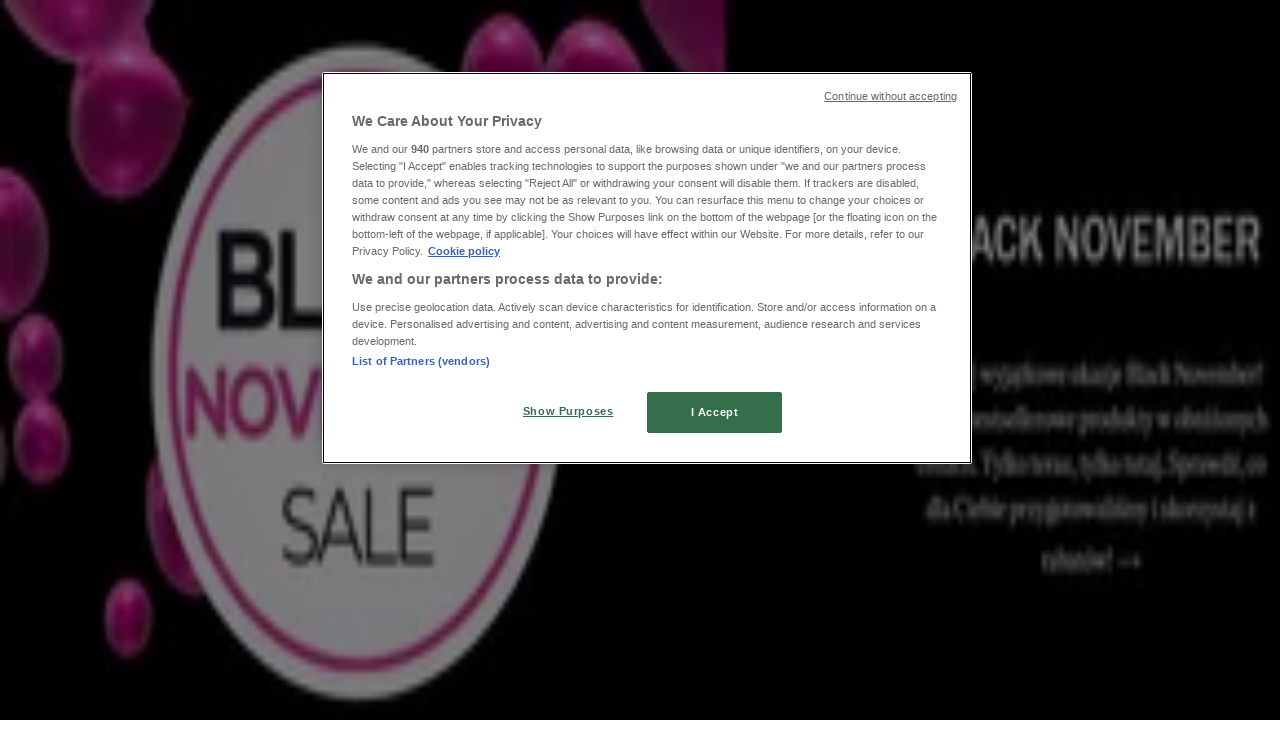

--- FILE ---
content_type: text/html; charset=utf-8
request_url: https://www.tiendeo.pl/warszawa/ikea
body_size: 40909
content:
<!DOCTYPE html><html lang="pl-PL"><head><meta charSet="utf-8"/><meta name="viewport" content="width=device-width"/><link rel="icon" href="/favicon.ico"/><link rel="canonical" href="https://www.tiendeo.pl/warszawa/ikea"/><title>IKEA Warszawa | Gazetka, oferta i promocje | Tiendeo</title><meta property="og:title" content="IKEA Warszawa | Gazetka, oferta i promocje | Tiendeo"/><meta name="description" content="Zobacz aktualne gazetki i promocje IKEA Warszawa. Odwiedz z Tiendeo Twoje ulubione sklepy z kategorii Dom i meble. &amp;#10003; Zacznij oszczedzac!"/><meta property="og:description" content="Zobacz aktualne gazetki i promocje IKEA Warszawa. Odwiedz z Tiendeo Twoje ulubione sklepy z kategorii Dom i meble. &amp;#10003; Zacznij oszczedzac!"/><meta name="keywords" content="IKEA, Warszawa, oferty, katalogi, ulotki"/><meta name="robots" content="index, follow"/><link rel="preload" href="https://d1h08qwp2t1dnu.cloudfront.net/assets/media/pl_pl/images/catene/logo_ikea_transparent_webp.webp?modified=1719459942" as="image" fetchpriority="high"/><link rel="preload" href="https://d1h08qwp2t1dnu.cloudfront.net/assets/media/pl_pl/images/volantini/big_235042_webp.webp?modified=1762770476" as="image" fetchpriority="high"/><link rel="preload" href="https://d1h08qwp2t1dnu.cloudfront.net/assets/media/pl_pl/images/catene/logo_lampy_transparent_webp.webp?modified=1719465592" as="image" fetchpriority="high"/><link rel="preload" href="https://d1h08qwp2t1dnu.cloudfront.net/assets/media/pl_pl/images/volantini/big_235041_webp.webp?modified=1762770014" as="image" fetchpriority="high"/><link rel="preload" href="https://d1h08qwp2t1dnu.cloudfront.net/assets/media/pl_pl/images/catene/logo_duka_transparent_webp.webp?modified=1719456713" as="image" fetchpriority="high"/><link rel="preload" href="https://d1h08qwp2t1dnu.cloudfront.net/assets/media/pl_pl/images/volantini/big_235040_webp.webp?modified=1762769710" as="image" fetchpriority="high"/><link rel="preload" href="https://d1h08qwp2t1dnu.cloudfront.net/assets/media/pl_pl/images/catene/logo_villa-italia_transparent_webp.webp?modified=1719464861" as="image" fetchpriority="high"/><link rel="preload" href="https://d1h08qwp2t1dnu.cloudfront.net/assets/media/pl_pl/images/volantini/big_234934_webp.webp?modified=1762761411" as="image" fetchpriority="high"/><link rel="preload" href="https://d1h08qwp2t1dnu.cloudfront.net/assets/media/pl_pl/images/catene/logo_meble-wojcik_transparent_webp.webp?modified=1719447057" as="image" fetchpriority="high"/><link rel="preload" href="https://d1h08qwp2t1dnu.cloudfront.net/assets/media/pl_pl/images/volantini/big_231926_webp.webp?modified=1762499805" as="image" fetchpriority="high"/><link rel="preload" href="https://d1h08qwp2t1dnu.cloudfront.net/assets/media/pl_pl/images/catene/logo_abra_transparent_webp.webp?modified=1719459481" as="image" fetchpriority="high"/><link rel="preload" href="https://d1h08qwp2t1dnu.cloudfront.net/assets/media/pl_pl/images/volantini/big_231595_webp.webp?modified=1762492282" as="image" fetchpriority="high"/><link rel="preload" href="https://d1h08qwp2t1dnu.cloudfront.net/assets/media/pl_pl/images/catene/logo_jysk_transparent_webp.webp?modified=1719472459" as="image" fetchpriority="high"/><link rel="preload" href="https://d1h08qwp2t1dnu.cloudfront.net/assets/media/pl_pl/images/volantini/big_231411_webp.webp?modified=1762440959" as="image" fetchpriority="high"/><link rel="preload" href="https://d1h08qwp2t1dnu.cloudfront.net/assets/media/pl_pl/images/catene/logo_salon-snu_transparent_webp.webp?modified=1719456603" as="image" fetchpriority="high"/><link rel="preload" href="https://d1h08qwp2t1dnu.cloudfront.net/assets/media/pl_pl/images/volantini/big_231410_webp.webp?modified=1762438849" as="image" fetchpriority="high"/><link rel="preload" href="https://d1h08qwp2t1dnu.cloudfront.net/assets/media/pl_pl/images/catene/logo_dekoria_transparent_webp.webp?modified=1719466776" as="image" fetchpriority="high"/><meta name="next-head-count" content="27"/><link rel="preload" href="https://cdn.cookielaw.org/scripttemplates/otSDKStub.js" as="script"/><script async="" type="text/javascript" src="https://cdn.cookielaw.org/scripttemplates/otSDKStub.js" data-domain-script="1ad4a881-fe49-48d7-93c3-1ddc8993778a" data-document-language="true"></script><script>function OptanonWrapper() {
          window.__tcfapi('addEventListener', 2, (tcData, success) => {
            window.__tcfapi('removeEventListener', 2, () => { }, tcData.listenerId)
            if (!success) return
            window.tcData = tcData
            dispatchEvent(new CustomEvent('ot:loaded'))
            window.OneTrust.OnConsentChanged(function (obj) {
              dispatchEvent(new CustomEvent('ot:consentUpdate'))
            })
          })
        }</script><link rel="preload" href="/_next/static/media/e807dee2426166ad-s.p.woff2" as="font" type="font/woff2" crossorigin="anonymous" data-next-font="size-adjust"/><link rel="preload" href="/_next/static/css/1541dd82dbbc18a6.css" as="style"/><link rel="stylesheet" href="/_next/static/css/1541dd82dbbc18a6.css" data-n-g=""/><link rel="preload" href="/_next/static/css/c3ca2eccab19b049.css" as="style"/><link rel="stylesheet" href="/_next/static/css/c3ca2eccab19b049.css"/><noscript data-n-css=""></noscript><script defer="" nomodule="" src="/_next/static/chunks/polyfills-c67a75d1b6f99dc8.js"></script><script defer="" src="/_next/static/chunks/9097-c41d45cb1534f48a.js"></script><script defer="" src="/_next/static/chunks/2917.834f3b8614fe7d2d.js"></script><script defer="" src="/_next/static/chunks/1898.d1cd50e318666135.js"></script><script defer="" src="/_next/static/chunks/8223.36340ea103b1d06e.js"></script><script defer="" src="/_next/static/chunks/147.1097111fddae4bae.js"></script><script defer="" src="/_next/static/chunks/6781.f359aa46714ce1ac.js"></script><script defer="" src="/_next/static/chunks/5659.ac222a1fc251bbfc.js"></script><script defer="" src="/_next/static/chunks/7383.4c82e06677927ffb.js"></script><script defer="" src="/_next/static/chunks/2721.50253f095449ec31.js"></script><script defer="" src="/_next/static/chunks/6577-87eef19b3a1ba61e.js"></script><script defer="" src="/_next/static/chunks/8564-bb4dd32a021ca79b.js"></script><script defer="" src="/_next/static/chunks/1859-80c2d0846a354227.js"></script><script defer="" src="/_next/static/chunks/9666-03823de0a975c51b.js"></script><script defer="" src="/_next/static/chunks/5462-4c5399cad759e4b3.js"></script><script defer="" src="/_next/static/chunks/5339-177f3dfc715207f7.js"></script><script defer="" src="/_next/static/chunks/8411-547634c6662c8648.js"></script><script defer="" src="/_next/static/chunks/1589-6c461b8fd7baec5d.js"></script><script defer="" src="/_next/static/chunks/1042.211ccb6fbc15cfc6.js"></script><script defer="" src="/_next/static/chunks/1276-ba9e8d451e965c74.js"></script><script defer="" src="/_next/static/chunks/5535.93cc3c77964c2d6e.js"></script><script defer="" src="/_next/static/chunks/3679-a03d5d619e28cd40.js"></script><script defer="" src="/_next/static/chunks/8300.28ff29c2570832a2.js"></script><script defer="" src="/_next/static/chunks/3360.db31cdd784a5572c.js"></script><script defer="" src="/_next/static/chunks/9114.88e21ec28490d37f.js"></script><script defer="" src="/_next/static/chunks/3048.9d3d59ea393db0c3.js"></script><script src="/_next/static/chunks/webpack-6655ecf0c806e4cc.js" defer=""></script><script src="/_next/static/chunks/framework-4dea08757e550bb8.js" defer=""></script><script src="/_next/static/chunks/main-a25621d87a89242c.js" defer=""></script><script src="/_next/static/chunks/pages/_app-0d7b4833f5aa06d7.js" defer=""></script><script src="/_next/static/chunks/pages/%5BcountryCode%5D/retailer-category/%5B...slug%5D-ab175e367e882cab.js" defer=""></script><script src="/_next/static/2l6Hpv9tbO7UbuO89aHUj/_buildManifest.js" defer=""></script><script src="/_next/static/2l6Hpv9tbO7UbuO89aHUj/_ssgManifest.js" defer=""></script><style id="__jsx-2427475855">html{font-family:'__Open_Sans_a77483', '__Open_Sans_Fallback_a77483', -apple-system, BlinkMacSystemFont, avenir next, avenir, segoe ui, helvetica neue, Cantarell, Ubuntu, roboto, noto, helvetica, arial, sans-serif}</style></head><body><div id="__next"><div class="desktop:h-auto h-screen"><header class="bg-neutral-extralight-base shadow-md desktop:sticky top-0 z-20" data-testid="header"><div class="relative"><div class="h-12 tablet:h-20 flex justify-between p-3.5 
  tablet:p-5 border-b border-b-neutral-medium-100 header-background"><div class="flex tablet:gap-4"><button type="button" class="block relative z-10" aria-label="Otwarte" data-testid="side_menu_open_button"><div class="flex flex-wrap items-center"><span role="img" aria-hidden="true" style="width:20px;height:20px;min-width:20px;min-height:20px;display:inline-flex;font-size:inherit" class="side-menu-icon-color"><svg xmlns="http://www.w3.org/2000/svg" width="100%" height="100%" fill="none" viewBox="0 0 18 16"><path fill="currentColor" d="M0 16h18v-2H0v2Zm0-7h18V7H0v2Zm0-9v2h18V0H0Z"></path></svg></span></div></button><div class="fixed flex top-0 bottom-0 z-30 transition-transform bg-neutral-extralight-base left-0 -translate-x-full"></div><a class="relative flex" href="/warszawa" aria-label="TND_ARIALABEL_GOTO" data-testid="website_marketplace_logo"><span role="img" aria-hidden="true" style="width:100px;height:33px;min-width:16px;min-height:16px;display:inline-flex;font-size:inherit" width="100" height="33" aria-label="TND_ARIALABEL_GOTO" class="text-neutral-extralight-base self-center ml-3 tablet:m-0" alt="tiendeo logo"><svg xmlns="http://www.w3.org/2000/svg" width="100%" height="100%" fill="#D2312E" viewBox="0 0 120 32"><path fill="currentColor" fill-rule="evenodd" d="m12.675 9.784-1.418 3.908H7.673v10.917c0 1.387.166 2.315.5 2.782.334.467.973.7 1.918.7.39 0 1.056-.14 2.001-.424l.709 3.365c-1.557.645-3.072.968-4.545.968-1.417 0-2.647-.29-3.69-.869-1.042-.579-1.73-1.349-2.063-2.31-.25-.706-.376-1.822-.376-3.348V13.693H0V9.784h2.126c0-2.35.07-4.063.209-5.14L8.005 3.2a63.145 63.145 0 0 0-.333 6.584h5.003Zm7.9-8.743C19.89.347 19.053 0 18.065 0c-1.018 0-1.883.355-2.596 1.063-.713.709-1.069 1.554-1.069 2.537 0 .984.35 1.83 1.047 2.537.698.71 1.542 1.063 2.531 1.063 1.018 0 1.877-.354 2.575-1.063C21.25 5.43 21.6 4.584 21.6 3.6c0-1.012-.342-1.865-1.026-2.559ZM20 8.8l-5.6.898V31.2H20V8.8Zm20.55 20.239L38.395 25.7c-1.685 1.419-3.48 2.128-5.387 2.128-2.983 0-4.474-1.724-4.474-5.172v-.168H40.8v-1.293c0-4.282-.946-7.397-2.837-9.343C36.488 10.35 34.43 9.6 31.788 9.6c-2.754 0-5.007.974-6.76 2.92-1.752 1.947-2.628 4.755-2.628 8.426 0 3.365.918 6.049 2.754 8.051C26.99 30.999 29.437 32 32.497 32c2.948 0 5.633-.987 8.053-2.961ZM35.2 18.4h-6.4v-.085c0-3.143 1.1-4.715 3.303-4.715 1.1 0 1.913.425 2.436 1.274.44.709.661 1.8.661 3.271v.255Zm6.4-8.15 4.963-1.45c.528.939.792 1.85.792 2.73.501-.368 1.32-.91 2.461-1.62 1.14-.626 2.419-.94 3.837-.94 1.196 0 2.266.293 3.212.875.945.584 1.584 1.344 1.918 2.283.277.768.417 1.807.417 3.115V31.2h-5.547V17.026c0-1.077-.083-1.815-.248-2.213-.249-.652-.788-.979-1.615-.979-1.16 0-2.443.653-3.85 1.959V31.2h-5.59V15.37c0-1.962-.25-3.669-.75-5.12ZM79.204 23.5V.893L73.628 0v7.48c0 1.53.056 2.606.168 3.23-1.007-.822-2.278-1.233-3.815-1.233-2.711 0-4.92 1.062-6.624 3.187-1.705 2.125-2.557 4.887-2.557 8.287 0 3.372.803 6.056 2.41 8.053C64.818 31 66.978 32 69.688 32c1.928 0 3.577-.609 4.947-1.827.084.567.195.992.336 1.275H80c-.531-1.19-.796-3.84-.796-7.948Zm-8.542-9.1c.965 0 1.945.454 2.938 1.363v10.075c-.725.909-1.61 1.362-2.657 1.362-1.422 0-2.402-.44-2.938-1.321-.537-.88-.805-2.45-.805-4.707 0-4.514 1.153-6.772 3.462-6.772ZM98.95 29.039 96.795 25.7c-1.685 1.419-3.48 2.128-5.387 2.128-2.983 0-4.475-1.724-4.475-5.172v-.168H99.2v-1.293c0-4.282-.946-7.397-2.838-9.343C94.888 10.35 92.83 9.6 90.188 9.6c-2.754 0-5.007.974-6.76 2.92-1.752 1.947-2.628 4.755-2.628 8.426 0 3.365.918 6.049 2.753 8.051C85.39 30.999 87.837 32 90.897 32c2.948 0 5.633-.987 8.053-2.961ZM93.6 18.4h-6.4v-.085c0-3.143 1.1-4.715 3.303-4.715 1.101 0 1.913.425 2.436 1.274.44.709.661 1.8.661 3.271v.255Zm23.953-5.564c-1.797-2.157-4.202-3.236-7.215-3.236-2.876 0-5.184 1.03-6.926 3.089-1.741 2.06-2.612 4.784-2.612 8.174 0 3.39.871 6.094 2.612 8.111 1.742 2.017 4.05 3.026 6.926 3.026 2.93 0 5.273-1.001 7.029-3.005 1.755-2.003 2.633-4.77 2.633-8.3 0-3.306-.816-5.926-2.447-7.859Zm-9.753 2.986c.515-1.48 1.5-2.222 2.957-2.222 1.057 0 1.886.385 2.486 1.154.771.997 1.157 2.948 1.157 5.854 0 4.928-1.186 7.392-3.557 7.392-1.429 0-2.393-.584-2.893-1.752-.5-1.168-.75-3.019-.75-5.555 0-2.079.2-3.703.6-4.87Z" clip-rule="evenodd"></path></svg></span></a></div><div class="flex items-center space-x-4"><div class="w-full desktop:min-w-[480px] header-search-desktop-bg relative hidden desktop:block"><div class="flex"><div class="relative m-2.5 desktop:m-0 h-9 w-full flex items-center justify-center desktop:min-w-[480px]"><div class="relative w-full flex items-center justify-center h-9"><input type="text" class="w-full h-full py-2 border-2 rounded-full outline-offset-1 text-neutral-dark-base bg-neutral-extralight-base border-primary-base placeholder-neutral-dark-300 hover:border-neutral-dark-300 focus:outline-primary-100 focus:border-1 focus:border-primary-base px-3 pl-10 pr-10" name="search" placeholder="Biedronka, Lidl, Reserved..." autoComplete="off" data-testid="search_input" value=""/><span role="img" aria-hidden="true" style="width:20px;height:20px;min-width:20px;min-height:20px;display:inline-flex;font-size:inherit" class="absolute left-0 my-2 mx-3 text-primary-base"><svg xmlns="http://www.w3.org/2000/svg" width="100%" height="100%" fill="none" viewBox="0 0 18 18"><path fill="currentColor" d="M12.864 11.32h-.813l-.288-.277A6.66 6.66 0 0 0 13.38 6.69a6.69 6.69 0 1 0-6.69 6.69 6.66 6.66 0 0 0 4.354-1.617l.278.289v.813L16.467 18 18 16.467l-5.136-5.146Zm-6.174 0a4.625 4.625 0 0 1-4.632-4.63A4.625 4.625 0 0 1 6.69 2.058a4.625 4.625 0 0 1 4.63 4.632 4.625 4.625 0 0 1-4.63 4.63Z"></path></svg></span><span role="img" aria-hidden="true" style="width:20px;height:20px;min-width:20px;min-height:20px;display:inline-flex;font-size:inherit" class="absolute right-0 my-2 mx-3 cursor-pointer text-neutral-dark-300 invisible"><svg xmlns="http://www.w3.org/2000/svg" width="100%" height="100%" fill="none" viewBox="0 0 20 20"><path fill="currentColor" d="M10 .4A9.591 9.591 0 0 0 .4 10c0 5.309 4.291 9.6 9.6 9.6 5.309 0 9.6-4.291 9.6-9.6 0-5.309-4.291-9.6-9.6-9.6Zm4.8 13.046L13.446 14.8 10 11.354 6.554 14.8 5.2 13.446 8.646 10 5.2 6.554 6.554 5.2 10 8.646 13.446 5.2 14.8 6.554 11.354 10l3.446 3.446Z"></path></svg></span></div></div></div></div><div data-testid="geolocator_open_dialog_button"><div><div class="cursor-pointer flex items-center gap-2"><p class="text-geolocator hidden desktop:block whitespace-nowrap">Jesteś tutaj:</p><div class="font-bold max-w-[123px] tablet:max-w-none truncate header-geolocation-label" data-testid="geolocator_text_header">Warszawa</div><span role="img" aria-hidden="true" style="width:16px;height:16px;min-width:16px;min-height:16px;display:inline-flex;font-size:inherit" class="chevron-header-geolocation"><svg xmlns="http://www.w3.org/2000/svg" width="100%" height="100%" fill="none" viewBox="0 0 20 20"><path fill="currentColor" d="M17.5 7.5 10 15 2.5 7.5l1.331-1.331L10 12.338l6.169-6.17L17.5 7.5Z"></path></svg></span></div></div></div></div></div></div><div class="flex items-center justify-center h-16 tablet:p-3.5 border-b border-b-neutral-medium-100 desktop:hidden bg-header-search-mobile"><div class="w-full desktop:min-w-[480px] header-search-desktop-bg desktop:hidden relative"><div class="flex"><div class="relative m-2.5 desktop:m-0 h-9 w-full flex items-center justify-center desktop:min-w-[480px]"><div class="relative w-full flex items-center justify-center h-9"><input type="text" class="w-full h-full py-2 border-2 rounded-full outline-offset-1 text-neutral-dark-base bg-neutral-extralight-base border-primary-base placeholder-neutral-dark-300 hover:border-neutral-dark-300 focus:outline-primary-100 focus:border-1 focus:border-primary-base px-3 pl-10 pr-10" name="search" placeholder="Biedronka, Lidl, Reserved..." autoComplete="off" data-testid="search_input" value=""/><span role="img" aria-hidden="true" style="width:20px;height:20px;min-width:20px;min-height:20px;display:inline-flex;font-size:inherit" class="absolute left-0 my-2 mx-3 text-primary-base"><svg xmlns="http://www.w3.org/2000/svg" width="100%" height="100%" fill="none" viewBox="0 0 18 18"><path fill="currentColor" d="M12.864 11.32h-.813l-.288-.277A6.66 6.66 0 0 0 13.38 6.69a6.69 6.69 0 1 0-6.69 6.69 6.66 6.66 0 0 0 4.354-1.617l.278.289v.813L16.467 18 18 16.467l-5.136-5.146Zm-6.174 0a4.625 4.625 0 0 1-4.632-4.63A4.625 4.625 0 0 1 6.69 2.058a4.625 4.625 0 0 1 4.63 4.632 4.625 4.625 0 0 1-4.63 4.63Z"></path></svg></span><span role="img" aria-hidden="true" style="width:20px;height:20px;min-width:20px;min-height:20px;display:inline-flex;font-size:inherit" class="absolute right-0 my-2 mx-3 cursor-pointer text-neutral-dark-300 invisible"><svg xmlns="http://www.w3.org/2000/svg" width="100%" height="100%" fill="none" viewBox="0 0 20 20"><path fill="currentColor" d="M10 .4A9.591 9.591 0 0 0 .4 10c0 5.309 4.291 9.6 9.6 9.6 5.309 0 9.6-4.291 9.6-9.6 0-5.309-4.291-9.6-9.6-9.6Zm4.8 13.046L13.446 14.8 10 11.354 6.554 14.8 5.2 13.446 8.646 10 5.2 6.554 6.554 5.2 10 8.646 13.446 5.2 14.8 6.554 11.354 10l3.446 3.446Z"></path></svg></span></div></div></div></div></div><div class="tablet:sticky tablet:top-0 tablet:z-10 desktop:block"><div class="relative header-categories-background"><nav class="m-0" data-testid="categories_nav"><div class="flex items-center pt-1 pb-1 tablet:px-10 desktop:px-10 desktop:ml-34 overflow-x-auto scrollbar-hidden opacity-0"><a data-testid="category_button_16" class="py-2 whitespace-nowrap select-none font-semibold flex rounded-full uppercase text-xs header-categories-hover-unselected header-categories-text w-fit" href="/">Featured</a><a data-testid="category_button_1" class="py-2 whitespace-nowrap select-none font-semibold flex rounded-full uppercase text-xs header-categories-hover-unselected header-categories-text w-fit" href="/katalogi-ulotki/hipermakety-supermarkety">Supermarkety</a><a data-testid="category_button_3" class="py-2 whitespace-nowrap select-none font-semibold flex rounded-full uppercase text-xs header-categories-hover-unselected header-categories-text w-fit" href="/katalogi-ulotki/ubrania-buty-i-akcesoria">Ubrania, buty i akcesoria</a><a data-testid="category_button_4" class="py-2 whitespace-nowrap select-none font-semibold flex rounded-full uppercase text-xs header-categories-hover-unselected header-categories-text w-fit" href="/katalogi-ulotki/elektronika-i-agd">Elektronika i AGD</a><a data-testid="category_button_6" class="py-2 whitespace-nowrap select-none font-semibold flex rounded-full uppercase text-xs header-categories-hover-unselected header-categories-text w-fit" href="/katalogi-ulotki/budownictwo-i-ogrod">Budownictwo i ogród</a><a data-testid="category_button_2" class="py-2 whitespace-nowrap select-none font-semibold flex rounded-full uppercase text-xs px-4 header-categories-selected pointer-events-none w-fit" href="/">Dom i meble</a><a data-testid="category_button_7" class="py-2 whitespace-nowrap select-none font-semibold flex rounded-full uppercase text-xs header-categories-hover-unselected header-categories-text w-fit" href="/katalogi-ulotki/sport">Sport</a><a data-testid="category_button_5" class="py-2 whitespace-nowrap select-none font-semibold flex rounded-full uppercase text-xs header-categories-hover-unselected header-categories-text w-fit" href="/katalogi-ulotki/perfumy-i-kosmetyki">Perfumy i kosmetyki</a><a data-testid="category_button_8" class="py-2 whitespace-nowrap select-none font-semibold flex rounded-full uppercase text-xs header-categories-hover-unselected header-categories-text w-fit" href="/katalogi-ulotki/dzieci-i-zabawki">Dzieci i zabawki</a><a data-testid="category_button_11" class="py-2 whitespace-nowrap select-none font-semibold flex rounded-full uppercase text-xs header-categories-hover-unselected header-categories-text w-fit" href="/katalogi-ulotki/podroze">Podróże</a><a data-testid="category_button_12" class="py-2 whitespace-nowrap select-none font-semibold flex rounded-full uppercase text-xs header-categories-hover-unselected header-categories-text w-fit" href="/katalogi-ulotki/restauracje-kawiarnie">Restauracje i kawiarnie</a><a data-testid="category_button_10" class="py-2 whitespace-nowrap select-none font-semibold flex rounded-full uppercase text-xs header-categories-hover-unselected header-categories-text w-fit" href="/katalogi-ulotki/samochody-motory-i-czesci-samochodowe">Samochody, motory i części samochodowe</a><a data-testid="category_button_9" class="py-2 whitespace-nowrap select-none font-semibold flex rounded-full uppercase text-xs header-categories-hover-unselected header-categories-text w-fit" href="/katalogi-ulotki/ksiazki-i-artykuly-biurowe">Książki i artykuły biurowe</a><a data-testid="category_button_13" class="py-2 whitespace-nowrap select-none font-semibold flex rounded-full uppercase text-xs header-categories-hover-unselected header-categories-text w-fit" href="/promocje-oferty/banki-i-ubiezpieczenia">Banki i ubezpieczenia</a></div></nav></div></div></header><section class="max-w-[100vw] overflow-x-hidden flex flex-col items-center justify-center text-center"><span style="font-size:10px;margin-bottom:8px">Reklama</span><div style="width:728px;height:90px;max-width:728px;max-height:90px;overflow:hidden"><div id="div-gpt-ad-web_masthead" class="w-auto h-auto" data-testid="ad_header"></div></div></section><main class="tablet:gap-6 pt-3 tablet:pt-6 pb-10 overflow-x-hidden min-h-[1900px] px-2"><div class="grid desktop:grid-cols-12 desktop:px-14"><section class="first:desktop:col-span-2 even:desktop:col-span-8 even:flex 
          even:flex-col even:gap-8 even:tablet:gap-10 even:desktop:gap-12 even:desktop:mx-6
          last:desktop:col-span-2 max-w-full overflow-hidden"><div class="h-24 hidden desktop:flex items-center justify-end my-4"><div class="retailer-logo relative w-12 h-12 tablet:w-20 
    tablet:h-24 desktop:w-60 desktop:h-24 
    desktop2xl:w-80 desktop2xl:96"><img alt="Logo IKEA" fetchpriority="high" decoding="async" data-nimg="fill" class="object-contain" style="position:absolute;height:100%;width:100%;left:0;top:0;right:0;bottom:0;color:transparent" src="https://d1h08qwp2t1dnu.cloudfront.net/assets/media/pl_pl/images/catene/logo_ikea_transparent_webp.webp?modified=1719459942"/></div></div></section><section class="first:desktop:col-span-2 even:desktop:col-span-8 even:flex 
          even:flex-col even:gap-8 even:tablet:gap-10 even:desktop:gap-12 even:desktop:mx-6
          last:desktop:col-span-2 max-w-full overflow-hidden"><div class=""><div class="page-title-container flex grow items-center pb-3 border-b border-neutral-dark-100 mb-8 tablet:mb-0"><div class="w-full flex justify-between flex-col items-start"><h1 class="page-title text-xl tablet:text-2xl font-extrabold" data-testid="page_title">Gazetka IKEA Warszawa - Katalog i promocje </h1><button type="button" class="inline-flex justify-center items-center gap-2 font-bold text-sm text-neutral-medium-base bg-neutral-light-base border border-neutral-light-base px-4 uppercase py-2 rounded-lg group" disabled=""><div class="flex items-center justify-center"><div class="min-w-[21px] flex items-center justify-center"><img alt="Loading" data-testid="favorite-button-loader" loading="lazy" width="12" height="12" decoding="async" data-nimg="1" class="flex w-fit h-2" style="color:transparent" src="/Loader.gif"/></div><div class="ms-2 text-xs">Obserwuj, aby otrzymywać oferty</div></div></button></div></div><nav class=""><ul class="w-full flex-wrap justify-start align-center hidden [&amp;:not(:last-child)]:text-primary-base desktop:inline-flex"><li class="inline overflow-hidden"><a class="inline-block m-1 text-primary-base text-sm" data-testid="breadcrumb_section_link" href="/warszawa">Tiendeo w Warszawa</a><span class="m-1 text-primary-base text-sm">»</span></li><li class="inline overflow-hidden"><a class="inline-block m-1 text-primary-base text-sm" data-testid="breadcrumb_section_link" href="/warszawa/dom-i-meble">Dom i meble Warszawa Promocje</a><span class="m-1 text-primary-base text-sm">»</span></li><li class="inline overflow-hidden"><p class="inline-block m-1 text-primary-base text-sm !text-neutral-dark-base inline-block overflow-hidden max-w-full overflow-hidden max-w-full text-ellipsis" data-testid="breadcrumb_current_section">IKEA Warszawa</p></li></ul></nav><script type="application/ld+json">{"@context":"https://schema.org","@type":"BreadcrumbList","itemListElement":[{"@type":"ListItem","position":1,"item":{"@type":"WebPage","@id":"https://www.tiendeo.pl/warszawa/ikea","name":"Tiendeo w Warszawa"}},{"@type":"ListItem","position":2,"item":{"@type":"WebPage","@id":"https://www.tiendeo.pl/warszawa/ikea","name":"Dom i meble Warszawa Promocje"}},{"@type":"ListItem","position":3,"name":"IKEA Warszawa"}]}</script></div></section></div><div class="grid desktop:grid-cols-12 desktop:px-14"><section class="first:desktop:col-span-2 even:desktop:col-span-8 even:flex 
          even:flex-col even:gap-8 even:tablet:gap-10 even:desktop:gap-12 even:desktop:mx-6
          last:desktop:col-span-2 max-w-full overflow-hidden"><div class="hidden desktop:block"><section class="hidden desktop:block "><header class="flex flex-row w-[95vw] tablet:w-full" data-testid="section-title"><h2 class="section-title pb-4 text-lg tablet:text-xl self-start font-bold border-neutral-dark-100 overflow-auto break-words" itemProp="headline" data-testid="section-title-heading">Sprawdź oferty IKEA w Warszawa</h2></header><div class="flex flex-col tablet:flex-row desktop:flex-col tablet:flex-wrap desktop:flex-nowrap"><div class="
    block overflow-hidden flex flex-row items-start mb-2
    w-full tablet:w-[33%] desktop:w-full justify-start
    pr-0 tablet:pr-2 desktop:pr-0
  "><span class="flex w-[20px] mr-2 desktop:ml-0 pt-[1.5px]"><svg width="20" height="20" viewBox="0 0 20 20" fill="none" xmlns="http://www.w3.org/2000/svg" aria-label="Kategoria:" class=""><path fill-rule="evenodd" clip-rule="evenodd" d="M4.40734 3.41563C4.31723 3.46766 4.22512 3.5551 4.1358 3.7079L4.1294 3.71885L2.65506 5.92393H17.3942L16.163 3.67323L16.1529 3.64736C16.0846 3.4722 15.8962 3.33333 15.4807 3.33333H4.75778C4.61017 3.33333 4.49809 3.36324 4.40734 3.41563ZM17.5527 6.75726H2.44771L2.44754 7.23727C2.44754 7.77344 2.86811 8.26636 3.29521 8.32116L3.61343 8.36198C3.9297 8.32406 4.21024 8.14756 4.34709 7.91348L4.79321 7.15036L5.05005 8.00707C5.3005 8.84249 6.11312 9.30327 6.9504 9.03886L6.95771 9.03655C7.39123 8.90943 7.70893 8.59144 7.90625 8.1864L8.28464 7.40967L8.61076 8.21296C8.90825 8.94576 9.85359 9.31032 10.6491 8.97011L10.6542 8.96796C10.9549 8.8445 11.2705 8.5176 11.3871 8.21859L11.7401 7.31263L12.1057 8.21296C12.4178 8.9818 13.2941 9.36445 14.0406 8.98137L14.0507 8.9762L14.0611 8.97165C14.5025 8.77746 14.7412 8.47164 14.8682 8.01538L15.0759 7.26907L15.5424 7.86757C15.6479 8.00285 15.825 8.13164 16.0448 8.22705C16.1817 8.2865 16.3227 8.32752 16.4536 8.3498L16.7101 8.32054C17.1946 8.2653 17.5527 7.79428 17.5527 7.23732V6.75726ZM16.3613 9.17774C16.1568 9.14579 15.9473 9.08438 15.7506 8.99896C15.6303 8.94675 15.5096 8.88328 15.3945 8.80812C15.1718 9.21464 14.8377 9.52895 14.3687 9.7376C13.4265 10.215 12.3625 9.90914 11.74 9.14005C11.5136 9.40552 11.228 9.62467 10.9371 9.74471C10.0247 10.1336 8.89261 9.89855 8.24246 9.12401C7.97035 9.44868 7.6127 9.70793 7.16823 9.83911C6.14488 10.1605 5.10503 9.74025 4.5651 8.84732C4.2929 9.04903 3.96595 9.16796 3.63898 9.19629V17.4417C3.69105 17.4726 3.78163 17.5 3.88406 17.5H16.1162C16.2463 17.5 16.3235 17.4769 16.3613 17.459V9.17774ZM3.88406 18.3333C3.6693 18.3333 3.44259 18.2796 3.25623 18.168C3.07809 18.0613 2.85826 17.8469 2.85826 17.5091V9.06018C2.1783 8.79516 1.66682 8.03824 1.66682 7.23732L1.66682 6.1012L1.66675 5.96756L3.48024 3.25521C3.62806 3.00595 3.81176 2.81206 4.03592 2.68264C4.2629 2.55161 4.50824 2.5 4.75778 2.5H15.4807C16.0105 2.5 16.6064 2.68173 16.8625 3.29921L18.3334 5.98813V7.23732C18.3334 8.02993 17.8824 8.80977 17.142 9.06948V17.5091C17.142 17.8006 16.991 18.0265 16.7866 18.16C16.5952 18.285 16.3576 18.3333 16.1162 18.3333H3.88406Z" fill="#686E73"></path></svg></span><div class="inline-block">Kategoria:<b class="ml-1">Dom i meble</b></div></div></div></section><section class="max-w-[100vw] overflow-x-hidden flex flex-col items-center justify-center text-center"><span style="font-size:10px;margin-bottom:8px">Reklama</span><div style="width:160px;height:600px;max-width:160px;max-height:600px;overflow:hidden"><div id="div-gpt-ad-web_lateral_left_desktop" class="w-auto h-auto" data-testid="ad_left"></div></div></section></div></section><section class="first:desktop:col-span-2 even:desktop:col-span-8 even:flex 
          even:flex-col even:gap-8 even:tablet:gap-10 even:desktop:gap-12 even:desktop:mx-6
          last:desktop:col-span-2 max-w-full overflow-hidden"><div class="bg-neutral-light-300 flex flex-col items-center p-8 rounded-md w-full desktop:max-w-[880px] self-center"><div class="flex flex-col items-center"><div class="mb-4 min-h-[160px] min-w-[160px]"></div><p class="text-neutral-medium-base text-center">Wkrótce opublikujemy oferty IKEA</p></div></div><section class="max-w-[100vw] overflow-x-hidden flex flex-col items-center justify-center text-center"><span style="font-size:10px;margin-bottom:8px">Reklama</span><div style="width:728px;height:90px;max-width:728px;max-height:90px;overflow:hidden"><div id="div-gpt-ad-web_inpage" class="w-auto h-auto" data-testid="ad_flyers_grid"></div></div></section><div class="hidden">{"numCatalogs":0}</div><section class="stores-container text-neutral-dark-base" data-testid="stores_container"><header class="flex flex-row w-[95vw] tablet:w-full" data-testid="section-title"><h2 class="section-title pb-4 text-lg tablet:text-xl self-start font-bold border-neutral-dark-100 overflow-auto break-words" itemProp="headline" data-testid="section-title-heading">Adresy i godziny otwarcia IKEA</h2></header><ul class="divide-y divide-neutral-medium-100 tablet:grid tablet:grid-cols-2 gap-x-4"><li class="py-3 px-2 border-neutral-medium-100 [&amp;:first-child]:border-t mobile:[&amp;:nth-last-child(-n+1)]:!border-b tablet:[&amp;:nth-last-child(-n+2)]:!border-b" data-testid="store_item"><a href="/sklepy/warszawa/ikea-ul-gorczewska/199568"><div class="flex gap-4 items-center"><div class="relative w-10 h-10 shrink-0 overflow-hidden rounded-full border border-neutral-light-base"><div class="w-full h-full flex justify-center items-center"><img alt="Informacje i godziny otwarcia sklepu IKEA Warszawa na ul. Górczewska 124 IKEA" loading="lazy" width="50" height="50" decoding="async" data-nimg="1" style="color:transparent" src="https://d1h08qwp2t1dnu.cloudfront.net/assets/media/pl_pl/images/catene/logo_ikea_transparent_webp.webp?modified=1719459942"/></div></div><div class="grow"><p class="text-base font-bold mb-1 flex items-center gap-2" data-testid="store_item_retailer_name">IKEA</p><p class="text-sm text-neutral-dark-base capitalize [&amp;:not(:last-child)]:mb-2" data-testid="store_item_address">ul. Górczewska 124, Warszawa</p><div class="flex gap-4"><p class="text-sm text-primary-base font-bold" data-testid="store_item_distance">5.6 km</p><div class="storeStatus flex items-center gap-2 text-content-textclose" data-testid="collapsible_trigger_store_card"><p class="font-bold" data-testid="store_item_status_false">Zamknięte</p></div></div></div><span role="img" aria-hidden="true" style="width:16px;height:16px;min-width:16px;min-height:16px;display:inline-flex;font-size:inherit" class="text-primary-base"><svg xmlns="http://www.w3.org/2000/svg" width="100%" height="100%" fill="none" viewBox="0 0 8 12"><path fill="currentColor" fill-rule="evenodd" d="M1.732 12 .667 10.935 5.602 6 .667 1.065 1.732 0l6 6-6 6Z" clip-rule="evenodd"></path></svg></span></div></a></li><li class="py-3 px-2 border-neutral-medium-100 [&amp;:first-child]:border-t mobile:[&amp;:nth-last-child(-n+1)]:!border-b tablet:[&amp;:nth-last-child(-n+2)]:!border-b" data-testid="store_item"><a href="/sklepy/warszawa/ikea-ul-silnikowa/199566"><div class="flex gap-4 items-center"><div class="relative w-10 h-10 shrink-0 overflow-hidden rounded-full border border-neutral-light-base"><div class="w-full h-full flex justify-center items-center"><img alt="Informacje i godziny otwarcia sklepu IKEA Warszawa na ul. Silnikowa 5 IKEA" loading="lazy" width="50" height="50" decoding="async" data-nimg="1" style="color:transparent" src="https://d1h08qwp2t1dnu.cloudfront.net/assets/media/pl_pl/images/catene/logo_ikea_transparent_webp.webp?modified=1719459942"/></div></div><div class="grow"><p class="text-base font-bold mb-1 flex items-center gap-2" data-testid="store_item_retailer_name">IKEA</p><p class="text-sm text-neutral-dark-base capitalize [&amp;:not(:last-child)]:mb-2" data-testid="store_item_address">ul. Silnikowa 5, Warszawa</p><div class="flex gap-4"><p class="text-sm text-primary-base font-bold" data-testid="store_item_distance">8.8 km</p><div class="storeStatus flex items-center gap-2 text-content-textclose" data-testid="collapsible_trigger_store_card"><p class="font-bold" data-testid="store_item_status_false">Zamknięte</p></div></div></div><span role="img" aria-hidden="true" style="width:16px;height:16px;min-width:16px;min-height:16px;display:inline-flex;font-size:inherit" class="text-primary-base"><svg xmlns="http://www.w3.org/2000/svg" width="100%" height="100%" fill="none" viewBox="0 0 8 12"><path fill="currentColor" fill-rule="evenodd" d="M1.732 12 .667 10.935 5.602 6 .667 1.065 1.732 0l6 6-6 6Z" clip-rule="evenodd"></path></svg></span></div></a></li><li class="py-3 px-2 border-neutral-medium-100 [&amp;:first-child]:border-t mobile:[&amp;:nth-last-child(-n+1)]:!border-b tablet:[&amp;:nth-last-child(-n+2)]:!border-b" data-testid="store_item"><a href="/sklepy/warszawa/ikea-malborska/1043"><div class="flex gap-4 items-center"><div class="relative w-10 h-10 shrink-0 overflow-hidden rounded-full border border-neutral-light-base"><div class="w-full h-full flex justify-center items-center"><img alt="Informacje i godziny otwarcia sklepu IKEA Warszawa na Malborska 51 IKEA" loading="lazy" width="50" height="50" decoding="async" data-nimg="1" style="color:transparent" src="https://d1h08qwp2t1dnu.cloudfront.net/assets/media/pl_pl/images/catene/logo_ikea_transparent_webp.webp?modified=1719459942"/></div></div><div class="grow"><p class="text-base font-bold mb-1 flex items-center gap-2" data-testid="store_item_retailer_name">IKEA</p><p class="text-sm text-neutral-dark-base capitalize [&amp;:not(:last-child)]:mb-2" data-testid="store_item_address">Malborska 51, Warszawa</p><div class="flex gap-4"><p class="text-sm text-primary-base font-bold" data-testid="store_item_distance">9.7 km</p><div class="storeStatus flex items-center gap-2 text-content-textclose" data-testid="collapsible_trigger_store_card"><p class="font-bold" data-testid="store_item_status_false">Zamknięte</p></div></div></div><span role="img" aria-hidden="true" style="width:16px;height:16px;min-width:16px;min-height:16px;display:inline-flex;font-size:inherit" class="text-primary-base"><svg xmlns="http://www.w3.org/2000/svg" width="100%" height="100%" fill="none" viewBox="0 0 8 12"><path fill="currentColor" fill-rule="evenodd" d="M1.732 12 .667 10.935 5.602 6 .667 1.065 1.732 0l6 6-6 6Z" clip-rule="evenodd"></path></svg></span></div></a></li><li class="py-3 px-2 border-neutral-medium-100 [&amp;:first-child]:border-t mobile:[&amp;:nth-last-child(-n+1)]:!border-b tablet:[&amp;:nth-last-child(-n+2)]:!border-b" data-testid="store_item"><a href="/sklepy/raszyn/ikea-pl-szwedzki/1042"><div class="flex gap-4 items-center"><div class="relative w-10 h-10 shrink-0 overflow-hidden rounded-full border border-neutral-light-base"><div class="w-full h-full flex justify-center items-center"><img alt="Informacje i godziny otwarcia sklepu IKEA Raszyn na Pl. Szwedzki 1 IKEA" loading="lazy" width="50" height="50" decoding="async" data-nimg="1" style="color:transparent" src="https://d1h08qwp2t1dnu.cloudfront.net/assets/media/pl_pl/images/catene/logo_ikea_transparent_webp.webp?modified=1719459942"/></div></div><div class="grow"><p class="text-base font-bold mb-1 flex items-center gap-2" data-testid="store_item_retailer_name">IKEA</p><p class="text-sm text-neutral-dark-base capitalize [&amp;:not(:last-child)]:mb-2" data-testid="store_item_address">Pl. Szwedzki 1, Raszyn</p><div class="flex gap-4"><p class="text-sm text-primary-base font-bold" data-testid="store_item_distance">13.2 km</p><div class="storeStatus flex items-center gap-2 text-content-textclose" data-testid="collapsible_trigger_store_card"><p class="font-bold" data-testid="store_item_status_false">Zamknięte</p></div></div></div><span role="img" aria-hidden="true" style="width:16px;height:16px;min-width:16px;min-height:16px;display:inline-flex;font-size:inherit" class="text-primary-base"><svg xmlns="http://www.w3.org/2000/svg" width="100%" height="100%" fill="none" viewBox="0 0 8 12"><path fill="currentColor" fill-rule="evenodd" d="M1.732 12 .667 10.935 5.602 6 .667 1.065 1.732 0l6 6-6 6Z" clip-rule="evenodd"></path></svg></span></div></a></li></ul><div class="flex justify-end py-4 px-1"><a class="flex items-center justify-end gap-1" data-testid="stores_container_local_stores_link" href="/sklepy/warszawa/ikea"><p class="text-sm font-bold text-primary-base">IKEA Warszawa — Sklepy, numeru telefonu i godziny otwarcia</p><span role="img" aria-hidden="true" style="width:16px;height:16px;min-width:16px;min-height:16px;display:inline-flex;font-size:inherit" class="text-primary-base"><svg xmlns="http://www.w3.org/2000/svg" width="100%" height="100%" fill="none" viewBox="0 0 8 12"><path fill="currentColor" fill-rule="evenodd" d="M1.732 12 .667 10.935 5.602 6 .667 1.065 1.732 0l6 6-6 6Z" clip-rule="evenodd"></path></svg></span></a></div></section><section class="flex flex-col" data-testid="related-flyers-container"><div data-testid="related-flyers-title"><header class="flex flex-row w-[95vw] tablet:w-full" data-testid="section-title"><h2 class="section-title pb-4 text-lg tablet:text-xl self-start font-bold border-neutral-dark-100 overflow-auto break-words" itemProp="headline" data-testid="section-title-heading">Inne katalogi z Dom i meble w Warszawa</h2></header></div><div data-testid="related-flyers-content"><div data-testid="related-flyers-list"><ul class="w-full flex flex-row flex-wrap justify-items-center -ml-4" data-testid="flyer_list"><li data-id="235042" data-type="flyer" data-order="0" data-weight="100" data-cid="" data-utmm="csr" data-orid="1167" class="js-flyer flyers-container" data-testid="flyer_list_item"><div class="flex flex-col shadow-md rounded-lg overflow-hidden w-full h-full desktop:h-full"><a class="flex flex-col" rel="nofollow" data-testid="flyer_item_link" href="/katalogi/235042"><div class="relative w-full overflow-hidden h-48 desktop:h-max desktop:aspect-[5/6]"><img alt="Katalog Lampy w: Warszawa | Dni singla nawet do-70% | 2025-11-10T00:00:00.000Z - 2025-11-24T00:00:00.000Z" data-testid="blurred-background" fetchpriority="high" decoding="async" data-nimg="fill" class="object-cover blur-[130px]" style="position:absolute;height:100%;width:100%;left:0;top:0;right:0;bottom:0;color:transparent" src="https://d1h08qwp2t1dnu.cloudfront.net/assets/media/pl_pl/images/volantini/big_235042_webp.webp?modified=1762770476"/><img alt="Katalog Lampy w: Warszawa | Dni singla nawet do-70% | 2025-11-10T00:00:00.000Z - 2025-11-24T00:00:00.000Z" fetchpriority="high" loading="eager" decoding="async" data-nimg="fill" class="object-contain relative" style="position:absolute;height:100%;width:100%;left:0;top:0;right:0;bottom:0;color:transparent" src="https://d1h08qwp2t1dnu.cloudfront.net/assets/media/pl_pl/images/volantini/big_235042_webp.webp?modified=1762770476"/><span class="font-bold px-2 rounded-full text-[10px] leading-4 py-0.5 uppercase bg-custom02-base absolute right-2 bottom-2 badge">Nowy</span></div><div class="flex items-center py-2 px-2"><div class="flex w-7 h-7 mr-2 shrink-0 overflow-hidden rounded-full border border-neutral-light-base items-center"><img alt="Lampy" fetchpriority="high" width="28" height="28" decoding="async" data-nimg="1" style="color:transparent" src="https://d1h08qwp2t1dnu.cloudfront.net/assets/media/pl_pl/images/catene/logo_lampy_transparent_webp.webp?modified=1719465592"/></div><div class="flex-col"><h4 class="line-clamp-1 text-sm " data-testid="flyer_item_retailer_name">Lampy</h4></div></div><h3 class="font-bold text-sm line-clamp-2 pb-1 px-2 h-10" data-testid="flyer_item_title">Dni singla nawet do-70%</h3><div class="flex text-xs px-2 py-2 min-h-12 desktop:min-h-10" data-testid="flyer_item_validity_block"><span class="text-neutral-medium-base w-1/2 break-words overflow-hidden" data-testid="flyer_item_expiration">Wygasa 
24.11</span><span class="text-primary-base text-right w-1/2 break-words overflow-hidden" data-testid="flyer_item_distance">Warszawa</span></div></a></div></li><li data-id="235041" data-type="flyer" data-order="1" data-weight="100" data-cid="" data-utmm="csr" data-orid="1167" class="js-flyer flyers-container" data-testid="flyer_list_item"><div class="flex flex-col shadow-md rounded-lg overflow-hidden w-full h-full desktop:h-full"><a class="flex flex-col" rel="nofollow" data-testid="flyer_item_link" href="/katalogi/235041"><div class="relative w-full overflow-hidden h-48 desktop:h-max desktop:aspect-[5/6]"><img alt="Katalog Duka w: Warszawa | Black friday - 30 %  | 2025-11-10T00:00:00.000Z - 2025-11-30T00:00:00.000Z" data-testid="blurred-background" fetchpriority="high" decoding="async" data-nimg="fill" class="object-cover blur-[130px]" style="position:absolute;height:100%;width:100%;left:0;top:0;right:0;bottom:0;color:transparent" src="https://d1h08qwp2t1dnu.cloudfront.net/assets/media/pl_pl/images/volantini/big_235041_webp.webp?modified=1762770014"/><img alt="Katalog Duka w: Warszawa | Black friday - 30 %  | 2025-11-10T00:00:00.000Z - 2025-11-30T00:00:00.000Z" fetchpriority="high" loading="eager" decoding="async" data-nimg="fill" class="object-contain relative" style="position:absolute;height:100%;width:100%;left:0;top:0;right:0;bottom:0;color:transparent" src="https://d1h08qwp2t1dnu.cloudfront.net/assets/media/pl_pl/images/volantini/big_235041_webp.webp?modified=1762770014"/><span class="font-bold px-2 rounded-full text-[10px] leading-4 py-0.5 uppercase bg-custom02-base absolute right-2 bottom-2 badge">Nowy</span></div><div class="flex items-center py-2 px-2"><div class="flex w-7 h-7 mr-2 shrink-0 overflow-hidden rounded-full border border-neutral-light-base items-center"><img alt="Duka" fetchpriority="high" width="28" height="28" decoding="async" data-nimg="1" style="color:transparent" src="https://d1h08qwp2t1dnu.cloudfront.net/assets/media/pl_pl/images/catene/logo_duka_transparent_webp.webp?modified=1719456713"/></div><div class="flex-col"><h4 class="line-clamp-1 text-sm " data-testid="flyer_item_retailer_name">Duka</h4></div></div><h3 class="font-bold text-sm line-clamp-2 pb-1 px-2 h-10" data-testid="flyer_item_title">Black friday - 30 % </h3><div class="flex text-xs px-2 py-2 min-h-12 desktop:min-h-10" data-testid="flyer_item_validity_block"><span class="text-neutral-medium-base w-1/2 break-words overflow-hidden" data-testid="flyer_item_expiration">Wygasa 
30.11</span><span class="text-primary-base text-right w-1/2 break-words overflow-hidden" data-testid="flyer_item_distance">Warszawa</span></div></a></div></li><li data-id="235040" data-type="flyer" data-order="2" data-weight="100" data-cid="" data-utmm="csr" data-orid="1167" class="js-flyer flyers-container" data-testid="flyer_list_item"><div class="flex flex-col shadow-md rounded-lg overflow-hidden w-full h-full desktop:h-full"><a class="flex flex-col" rel="nofollow" data-testid="flyer_item_link" href="/katalogi/235040"><div class="relative w-full overflow-hidden h-48 desktop:h-max desktop:aspect-[5/6]"><img alt="Katalog Villa Italia w: Warszawa | 1 + 1 za 50% drugi produkt za pol ceny | 2025-11-10T00:00:00.000Z - 2025-11-24T00:00:00.000Z" data-testid="blurred-background" fetchpriority="high" decoding="async" data-nimg="fill" class="object-cover blur-[130px]" style="position:absolute;height:100%;width:100%;left:0;top:0;right:0;bottom:0;color:transparent" src="https://d1h08qwp2t1dnu.cloudfront.net/assets/media/pl_pl/images/volantini/big_235040_webp.webp?modified=1762769710"/><img alt="Katalog Villa Italia w: Warszawa | 1 + 1 za 50% drugi produkt za pol ceny | 2025-11-10T00:00:00.000Z - 2025-11-24T00:00:00.000Z" fetchpriority="high" loading="eager" decoding="async" data-nimg="fill" class="object-contain relative" style="position:absolute;height:100%;width:100%;left:0;top:0;right:0;bottom:0;color:transparent" src="https://d1h08qwp2t1dnu.cloudfront.net/assets/media/pl_pl/images/volantini/big_235040_webp.webp?modified=1762769710"/><span class="font-bold px-2 rounded-full text-[10px] leading-4 py-0.5 uppercase bg-custom02-base absolute right-2 bottom-2 badge">Nowy</span></div><div class="flex items-center py-2 px-2"><div class="flex w-7 h-7 mr-2 shrink-0 overflow-hidden rounded-full border border-neutral-light-base items-center"><img alt="Villa Italia" fetchpriority="high" width="28" height="28" decoding="async" data-nimg="1" style="color:transparent" src="https://d1h08qwp2t1dnu.cloudfront.net/assets/media/pl_pl/images/catene/logo_villa-italia_transparent_webp.webp?modified=1719464861"/></div><div class="flex-col"><h4 class="line-clamp-1 text-sm " data-testid="flyer_item_retailer_name">Villa Italia</h4></div></div><h3 class="font-bold text-sm line-clamp-2 pb-1 px-2 h-10" data-testid="flyer_item_title">1 + 1 za 50% drugi produkt za pol ceny</h3><div class="flex text-xs px-2 py-2 min-h-12 desktop:min-h-10" data-testid="flyer_item_validity_block"><span class="text-neutral-medium-base w-1/2 break-words overflow-hidden" data-testid="flyer_item_expiration">Wygasa 
24.11</span><span class="text-primary-base text-right w-1/2 break-words overflow-hidden" data-testid="flyer_item_distance">Warszawa</span></div></a></div></li><li data-id="234934" data-type="flyer" data-order="3" data-weight="50" data-cid="" data-utmm="csr" data-orid="1167" class="js-flyer flyers-container" data-testid="flyer_list_item"><div class="flex flex-col shadow-md rounded-lg overflow-hidden w-full h-full desktop:h-full"><a class="flex flex-col" rel="nofollow" data-testid="flyer_item_link" href="/katalogi/234934"><div class="relative w-full overflow-hidden h-48 desktop:h-max desktop:aspect-[5/6]"><img alt="Katalog Meble Wójcik w: Warszawa | Rabaty przy stole | 2025-11-10T00:00:00.000Z - 2025-11-24T00:00:00.000Z" data-testid="blurred-background" fetchpriority="high" decoding="async" data-nimg="fill" class="object-cover blur-[130px]" style="position:absolute;height:100%;width:100%;left:0;top:0;right:0;bottom:0;color:transparent" src="https://d1h08qwp2t1dnu.cloudfront.net/assets/media/pl_pl/images/volantini/big_234934_webp.webp?modified=1762761411"/><img alt="Katalog Meble Wójcik w: Warszawa | Rabaty przy stole | 2025-11-10T00:00:00.000Z - 2025-11-24T00:00:00.000Z" fetchpriority="high" loading="eager" decoding="async" data-nimg="fill" class="object-contain relative" style="position:absolute;height:100%;width:100%;left:0;top:0;right:0;bottom:0;color:transparent" src="https://d1h08qwp2t1dnu.cloudfront.net/assets/media/pl_pl/images/volantini/big_234934_webp.webp?modified=1762761411"/><span class="font-bold px-2 rounded-full text-[10px] leading-4 py-0.5 uppercase bg-custom02-base absolute right-2 bottom-2 badge">Nowy</span></div><div class="flex items-center py-2 px-2"><div class="flex w-7 h-7 mr-2 shrink-0 overflow-hidden rounded-full border border-neutral-light-base items-center"><img alt="Meble Wójcik" fetchpriority="high" width="28" height="28" decoding="async" data-nimg="1" style="color:transparent" src="https://d1h08qwp2t1dnu.cloudfront.net/assets/media/pl_pl/images/catene/logo_meble-wojcik_transparent_webp.webp?modified=1719447057"/></div><div class="flex-col"><h4 class="line-clamp-1 text-sm " data-testid="flyer_item_retailer_name">Meble Wójcik</h4></div></div><h3 class="font-bold text-sm line-clamp-2 pb-1 px-2 h-10" data-testid="flyer_item_title">Rabaty przy stole</h3><div class="flex text-xs px-2 py-2 min-h-12 desktop:min-h-10" data-testid="flyer_item_validity_block"><span class="text-neutral-medium-base w-1/2 break-words overflow-hidden" data-testid="flyer_item_expiration">Wygasa 
24.11</span><span class="text-primary-base text-right w-1/2 break-words overflow-hidden" data-testid="flyer_item_distance">Warszawa</span></div></a></div></li><li data-id="231926" data-type="flyer" data-order="4" data-weight="50" data-cid="" data-utmm="csr" data-orid="1167" class="js-flyer flyers-container" data-testid="flyer_list_item"><div class="flex flex-col shadow-md rounded-lg overflow-hidden w-full h-full desktop:h-full"><a class="flex flex-col" rel="nofollow" data-testid="flyer_item_link" href="/katalogi/231926"><div class="relative w-full overflow-hidden h-48 desktop:h-max desktop:aspect-[5/6]"><img alt="Katalog Abra w: Warszawa | Świetna oferta dla wszystkich klientów | 2025-11-07T00:00:00.000Z - 2025-11-20T00:00:00.000Z" data-testid="blurred-background" fetchpriority="high" decoding="async" data-nimg="fill" class="object-cover blur-[130px]" style="position:absolute;height:100%;width:100%;left:0;top:0;right:0;bottom:0;color:transparent" src="https://d1h08qwp2t1dnu.cloudfront.net/assets/media/pl_pl/images/volantini/big_231926_webp.webp?modified=1762499805"/><img alt="Katalog Abra w: Warszawa | Świetna oferta dla wszystkich klientów | 2025-11-07T00:00:00.000Z - 2025-11-20T00:00:00.000Z" fetchpriority="high" loading="eager" decoding="async" data-nimg="fill" class="object-contain relative" style="position:absolute;height:100%;width:100%;left:0;top:0;right:0;bottom:0;color:transparent" src="https://d1h08qwp2t1dnu.cloudfront.net/assets/media/pl_pl/images/volantini/big_231926_webp.webp?modified=1762499805"/></div><div class="flex items-center py-2 px-2"><div class="flex w-7 h-7 mr-2 shrink-0 overflow-hidden rounded-full border border-neutral-light-base items-center"><img alt="Abra" fetchpriority="high" width="28" height="28" decoding="async" data-nimg="1" style="color:transparent" src="https://d1h08qwp2t1dnu.cloudfront.net/assets/media/pl_pl/images/catene/logo_abra_transparent_webp.webp?modified=1719459481"/></div><div class="flex-col"><h4 class="line-clamp-1 text-sm " data-testid="flyer_item_retailer_name">Abra</h4></div></div><h3 class="font-bold text-sm line-clamp-2 pb-1 px-2 h-10" data-testid="flyer_item_title">Świetna oferta dla wszystkich klientów</h3><div class="flex text-xs px-2 py-2 min-h-12 desktop:min-h-10" data-testid="flyer_item_validity_block"><span class="text-neutral-medium-base w-1/2 break-words overflow-hidden" data-testid="flyer_item_expiration">Wygasa 
20.11</span><span class="text-primary-base text-right w-1/2 break-words overflow-hidden" data-testid="flyer_item_distance">Warszawa</span></div></a></div></li><li data-id="231595" data-type="flyer" data-order="5" data-weight="79" data-cid="" data-utmm="csr" data-orid="1167" class="js-flyer flyers-container" data-testid="flyer_list_item"><div class="flex flex-col shadow-md rounded-lg overflow-hidden w-full h-full desktop:h-full"><a class="flex flex-col" rel="nofollow" data-testid="flyer_item_link" href="/katalogi/231595"><div class="relative w-full overflow-hidden h-48 desktop:h-max desktop:aspect-[5/6]"><img alt="Katalog JYSK w: Warszawa | Oferta tygodnia | 2025-11-07T00:00:00.000Z - 2025-11-21T00:00:00.000Z" data-testid="blurred-background" fetchpriority="high" decoding="async" data-nimg="fill" class="object-cover blur-[130px]" style="position:absolute;height:100%;width:100%;left:0;top:0;right:0;bottom:0;color:transparent" src="https://d1h08qwp2t1dnu.cloudfront.net/assets/media/pl_pl/images/volantini/big_231595_webp.webp?modified=1762492282"/><img alt="Katalog JYSK w: Warszawa | Oferta tygodnia | 2025-11-07T00:00:00.000Z - 2025-11-21T00:00:00.000Z" fetchpriority="high" loading="eager" decoding="async" data-nimg="fill" class="object-contain relative" style="position:absolute;height:100%;width:100%;left:0;top:0;right:0;bottom:0;color:transparent" src="https://d1h08qwp2t1dnu.cloudfront.net/assets/media/pl_pl/images/volantini/big_231595_webp.webp?modified=1762492282"/></div><div class="flex items-center py-2 px-2"><div class="flex w-7 h-7 mr-2 shrink-0 overflow-hidden rounded-full border border-neutral-light-base items-center"><img alt="JYSK" fetchpriority="high" width="28" height="28" decoding="async" data-nimg="1" style="color:transparent" src="https://d1h08qwp2t1dnu.cloudfront.net/assets/media/pl_pl/images/catene/logo_jysk_transparent_webp.webp?modified=1719472459"/></div><div class="flex-col"><h4 class="line-clamp-1 text-sm " data-testid="flyer_item_retailer_name">JYSK</h4></div></div><h3 class="font-bold text-sm line-clamp-2 pb-1 px-2 h-10" data-testid="flyer_item_title">Oferta tygodnia</h3><div class="flex text-xs px-2 py-2 min-h-12 desktop:min-h-10" data-testid="flyer_item_validity_block"><span class="text-neutral-medium-base w-1/2 break-words overflow-hidden" data-testid="flyer_item_expiration">Wygasa 
21.11</span><span class="text-primary-base text-right w-1/2 break-words overflow-hidden" data-testid="flyer_item_distance">Warszawa</span></div></a></div></li><li data-id="231411" data-type="flyer" data-order="6" data-weight="100" data-cid="" data-utmm="csr" data-orid="1167" class="js-flyer flyers-container" data-testid="flyer_list_item"><div class="flex flex-col shadow-md rounded-lg overflow-hidden w-full h-full desktop:h-full"><a class="flex flex-col" rel="nofollow" data-testid="flyer_item_link" href="/katalogi/231411"><div class="relative w-full overflow-hidden h-48 desktop:h-max desktop:aspect-[5/6]"><img alt="Katalog Salon Snu w: Warszawa | Spadają liście, spadają ceny! | 2025-11-06T00:00:00.000Z - 2025-11-20T00:00:00.000Z" data-testid="blurred-background" fetchpriority="high" decoding="async" data-nimg="fill" class="object-cover blur-[130px]" style="position:absolute;height:100%;width:100%;left:0;top:0;right:0;bottom:0;color:transparent" src="https://d1h08qwp2t1dnu.cloudfront.net/assets/media/pl_pl/images/volantini/big_231411_webp.webp?modified=1762440959"/><img alt="Katalog Salon Snu w: Warszawa | Spadają liście, spadają ceny! | 2025-11-06T00:00:00.000Z - 2025-11-20T00:00:00.000Z" fetchpriority="high" loading="eager" decoding="async" data-nimg="fill" class="object-contain relative" style="position:absolute;height:100%;width:100%;left:0;top:0;right:0;bottom:0;color:transparent" src="https://d1h08qwp2t1dnu.cloudfront.net/assets/media/pl_pl/images/volantini/big_231411_webp.webp?modified=1762440959"/></div><div class="flex items-center py-2 px-2"><div class="flex w-7 h-7 mr-2 shrink-0 overflow-hidden rounded-full border border-neutral-light-base items-center"><img alt="Salon Snu" fetchpriority="high" width="28" height="28" decoding="async" data-nimg="1" style="color:transparent" src="https://d1h08qwp2t1dnu.cloudfront.net/assets/media/pl_pl/images/catene/logo_salon-snu_transparent_webp.webp?modified=1719456603"/></div><div class="flex-col"><h4 class="line-clamp-1 text-sm " data-testid="flyer_item_retailer_name">Salon Snu</h4></div></div><h3 class="font-bold text-sm line-clamp-2 pb-1 px-2 h-10" data-testid="flyer_item_title">Spadają liście, spadają ceny!</h3><div class="flex text-xs px-2 py-2 min-h-12 desktop:min-h-10" data-testid="flyer_item_validity_block"><span class="text-neutral-medium-base w-1/2 break-words overflow-hidden" data-testid="flyer_item_expiration">Wygasa 
20.11</span><span class="text-primary-base text-right w-1/2 break-words overflow-hidden" data-testid="flyer_item_distance">Warszawa</span></div></a></div></li><li data-id="231410" data-type="flyer" data-order="7" data-weight="100" data-cid="" data-utmm="csr" data-orid="1167" class="js-flyer flyers-container" data-testid="flyer_list_item"><div class="flex flex-col shadow-md rounded-lg overflow-hidden w-full h-full desktop:h-full"><a class="flex flex-col" rel="nofollow" data-testid="flyer_item_link" href="/katalogi/231410"><div class="relative w-full overflow-hidden h-48 desktop:h-max desktop:aspect-[5/6]"><img alt="Katalog Dekoria w: Warszawa | Black month do - 30 %  | 2025-11-06T00:00:00.000Z - 2025-11-24T00:00:00.000Z" data-testid="blurred-background" fetchpriority="high" decoding="async" data-nimg="fill" class="object-cover blur-[130px]" style="position:absolute;height:100%;width:100%;left:0;top:0;right:0;bottom:0;color:transparent" src="https://d1h08qwp2t1dnu.cloudfront.net/assets/media/pl_pl/images/volantini/big_231410_webp.webp?modified=1762438849"/><img alt="Katalog Dekoria w: Warszawa | Black month do - 30 %  | 2025-11-06T00:00:00.000Z - 2025-11-24T00:00:00.000Z" fetchpriority="high" loading="eager" decoding="async" data-nimg="fill" class="object-contain relative" style="position:absolute;height:100%;width:100%;left:0;top:0;right:0;bottom:0;color:transparent" src="https://d1h08qwp2t1dnu.cloudfront.net/assets/media/pl_pl/images/volantini/big_231410_webp.webp?modified=1762438849"/></div><div class="flex items-center py-2 px-2"><div class="flex w-7 h-7 mr-2 shrink-0 overflow-hidden rounded-full border border-neutral-light-base items-center"><img alt="Dekoria" fetchpriority="high" width="28" height="28" decoding="async" data-nimg="1" style="color:transparent" src="https://d1h08qwp2t1dnu.cloudfront.net/assets/media/pl_pl/images/catene/logo_dekoria_transparent_webp.webp?modified=1719466776"/></div><div class="flex-col"><h4 class="line-clamp-1 text-sm " data-testid="flyer_item_retailer_name">Dekoria</h4></div></div><h3 class="font-bold text-sm line-clamp-2 pb-1 px-2 h-10" data-testid="flyer_item_title">Black month do - 30 % </h3><div class="flex text-xs px-2 py-2 min-h-12 desktop:min-h-10" data-testid="flyer_item_validity_block"><span class="text-neutral-medium-base w-1/2 break-words overflow-hidden" data-testid="flyer_item_expiration">Wygasa 
24.11</span><span class="text-primary-base text-right w-1/2 break-words overflow-hidden" data-testid="flyer_item_distance">Warszawa</span></div></a></div></li><li data-id="230369" data-type="flyer" data-order="8" data-weight="25" data-cid="" data-utmm="csr" data-orid="1167" class="js-flyer flyers-container" data-testid="flyer_list_item"><div class="flex flex-col shadow-md rounded-lg overflow-hidden w-full h-full desktop:h-full"><a class="flex flex-col" rel="nofollow" data-testid="flyer_item_link" href="/katalogi/230369"><div class="relative w-full overflow-hidden h-48 desktop:h-max desktop:aspect-[5/6]"><img alt="Katalog Kler w: Warszawa | Open days  | 2025-11-05T00:00:00.000Z - 2025-11-19T00:00:00.000Z" data-testid="blurred-background" loading="lazy" decoding="async" data-nimg="fill" class="object-cover blur-[130px]" style="position:absolute;height:100%;width:100%;left:0;top:0;right:0;bottom:0;color:transparent" src="https://d1h08qwp2t1dnu.cloudfront.net/assets/media/pl_pl/images/volantini/big_230369_webp.webp?modified=1762329542"/><img alt="Katalog Kler w: Warszawa | Open days  | 2025-11-05T00:00:00.000Z - 2025-11-19T00:00:00.000Z" loading="lazy" decoding="async" data-nimg="fill" class="object-contain relative" style="position:absolute;height:100%;width:100%;left:0;top:0;right:0;bottom:0;color:transparent" src="https://d1h08qwp2t1dnu.cloudfront.net/assets/media/pl_pl/images/volantini/big_230369_webp.webp?modified=1762329542"/></div><div class="flex items-center py-2 px-2"><div class="flex w-7 h-7 mr-2 shrink-0 overflow-hidden rounded-full border border-neutral-light-base items-center"><img alt="Kler" loading="lazy" width="28" height="28" decoding="async" data-nimg="1" style="color:transparent" src="https://d1h08qwp2t1dnu.cloudfront.net/assets/media/pl_pl/images/catene/logo_kler_transparent_webp.webp?modified=1719447074"/></div><div class="flex-col"><h4 class="line-clamp-1 text-sm " data-testid="flyer_item_retailer_name">Kler</h4></div></div><h3 class="font-bold text-sm line-clamp-2 pb-1 px-2 h-10" data-testid="flyer_item_title">Open days </h3><div class="flex text-xs px-2 py-2 min-h-12 desktop:min-h-10" data-testid="flyer_item_validity_block"><span class="text-neutral-medium-base w-1/2 break-words overflow-hidden" data-testid="flyer_item_expiration">Wygasa 
19.11</span><span class="text-primary-base text-right w-1/2 break-words overflow-hidden" data-testid="flyer_item_distance">Warszawa</span></div></a></div></li><li data-id="230218" data-type="flyer" data-order="9" data-weight="97" data-cid="" data-utmm="csr" data-orid="1167" class="js-flyer flyers-container" data-testid="flyer_list_item"><div class="flex flex-col shadow-md rounded-lg overflow-hidden w-full h-full desktop:h-full"><a class="flex flex-col" rel="nofollow" data-testid="flyer_item_link" href="/katalogi/230218"><div class="relative w-full overflow-hidden h-48 desktop:h-max desktop:aspect-[5/6]"><img alt="Katalog Action w: Warszawa | Action gazetka | 2025-11-05T00:00:00.000Z - 2025-11-11T00:00:00.000Z" data-testid="blurred-background" loading="lazy" decoding="async" data-nimg="fill" class="object-cover blur-[130px]" style="position:absolute;height:100%;width:100%;left:0;top:0;right:0;bottom:0;color:transparent" src="https://d1h08qwp2t1dnu.cloudfront.net/assets/media/pl_pl/images/volantini/big_230218_webp.webp?modified=1762327061"/><img alt="Katalog Action w: Warszawa | Action gazetka | 2025-11-05T00:00:00.000Z - 2025-11-11T00:00:00.000Z" loading="lazy" decoding="async" data-nimg="fill" class="object-contain relative" style="position:absolute;height:100%;width:100%;left:0;top:0;right:0;bottom:0;color:transparent" src="https://d1h08qwp2t1dnu.cloudfront.net/assets/media/pl_pl/images/volantini/big_230218_webp.webp?modified=1762327061"/><span class="font-bold px-2 rounded-full text-[10px] leading-4 py-0.5 uppercase bg-custom01-base absolute right-2 bottom-2 badge">Wygasa dzisiaj</span></div><div class="flex items-center py-2 px-2"><div class="flex w-7 h-7 mr-2 shrink-0 overflow-hidden rounded-full border border-neutral-light-base items-center"><img alt="Action" loading="lazy" width="28" height="28" decoding="async" data-nimg="1" style="color:transparent" src="https://d1h08qwp2t1dnu.cloudfront.net/assets/media/pl_pl/images/catene/logo_action_transparent_webp.webp?modified=1719447043"/></div><div class="flex-col"><h4 class="line-clamp-1 text-sm " data-testid="flyer_item_retailer_name">Action</h4></div></div><h3 class="font-bold text-sm line-clamp-2 pb-1 px-2 h-10" data-testid="flyer_item_title">Action gazetka</h3><div class="flex text-xs px-2 py-2 min-h-12 desktop:min-h-10" data-testid="flyer_item_validity_block"><span class="text-neutral-medium-base w-1/2 break-words overflow-hidden" data-testid="flyer_item_expiration">Wygasa dzisiaj</span><span class="text-primary-base text-right w-1/2 break-words overflow-hidden" data-testid="flyer_item_distance">Warszawa</span></div></a></div></li><li data-id="229284" data-type="flyer" data-order="10" data-weight="50" data-cid="" data-utmm="csr" data-orid="1167" class="js-flyer flyers-container" data-testid="flyer_list_item"><div class="flex flex-col shadow-md rounded-lg overflow-hidden w-full h-full desktop:h-full"><a class="flex flex-col" rel="nofollow" data-testid="flyer_item_link" href="/katalogi/229284"><div class="relative w-full overflow-hidden h-48 desktop:h-max desktop:aspect-[5/6]"><img alt="Katalog Abra w: Warszawa | Abra gazetka | 2025-11-03T00:00:00.000Z - 2025-11-17T00:00:00.000Z" data-testid="blurred-background" loading="lazy" decoding="async" data-nimg="fill" class="object-cover blur-[130px]" style="position:absolute;height:100%;width:100%;left:0;top:0;right:0;bottom:0;color:transparent" src="https://d1h08qwp2t1dnu.cloudfront.net/assets/media/pl_pl/images/volantini/big_229284_webp.webp?modified=1762240690"/><img alt="Katalog Abra w: Warszawa | Abra gazetka | 2025-11-03T00:00:00.000Z - 2025-11-17T00:00:00.000Z" loading="lazy" decoding="async" data-nimg="fill" class="object-contain relative" style="position:absolute;height:100%;width:100%;left:0;top:0;right:0;bottom:0;color:transparent" src="https://d1h08qwp2t1dnu.cloudfront.net/assets/media/pl_pl/images/volantini/big_229284_webp.webp?modified=1762240690"/></div><div class="flex items-center py-2 px-2"><div class="flex w-7 h-7 mr-2 shrink-0 overflow-hidden rounded-full border border-neutral-light-base items-center"><img alt="Abra" loading="lazy" width="28" height="28" decoding="async" data-nimg="1" style="color:transparent" src="https://d1h08qwp2t1dnu.cloudfront.net/assets/media/pl_pl/images/catene/logo_abra_transparent_webp.webp?modified=1719459481"/></div><div class="flex-col"><h4 class="line-clamp-1 text-sm " data-testid="flyer_item_retailer_name">Abra</h4></div></div><h3 class="font-bold text-sm line-clamp-2 pb-1 px-2 h-10" data-testid="flyer_item_title">Abra gazetka</h3><div class="flex text-xs px-2 py-2 min-h-12 desktop:min-h-10" data-testid="flyer_item_validity_block"><span class="text-neutral-medium-base w-1/2 break-words overflow-hidden" data-testid="flyer_item_expiration">Wygasa 
17.11</span><span class="text-primary-base text-right w-1/2 break-words overflow-hidden" data-testid="flyer_item_distance">Warszawa</span></div></a></div></li><li data-id="228615" data-type="flyer" data-order="11" data-weight="50" data-cid="" data-utmm="csr" data-orid="1167" class="js-flyer flyers-container" data-testid="flyer_list_item"><div class="flex flex-col shadow-md rounded-lg overflow-hidden w-full h-full desktop:h-full"><a class="flex flex-col" rel="nofollow" data-testid="flyer_item_link" href="/katalogi/228615"><div class="relative w-full overflow-hidden h-48 desktop:h-max desktop:aspect-[5/6]"><img alt="Katalog Dajar w: Warszawa | Black november sale  | 2025-11-03T00:00:00.000Z - 2025-11-17T00:00:00.000Z" data-testid="blurred-background" loading="lazy" decoding="async" data-nimg="fill" class="object-cover blur-[130px]" style="position:absolute;height:100%;width:100%;left:0;top:0;right:0;bottom:0;color:transparent" src="https://d1h08qwp2t1dnu.cloudfront.net/assets/media/pl_pl/images/volantini/big_228615_webp.webp?modified=1762169264"/><img alt="Katalog Dajar w: Warszawa | Black november sale  | 2025-11-03T00:00:00.000Z - 2025-11-17T00:00:00.000Z" loading="lazy" decoding="async" data-nimg="fill" class="object-contain relative" style="position:absolute;height:100%;width:100%;left:0;top:0;right:0;bottom:0;color:transparent" src="https://d1h08qwp2t1dnu.cloudfront.net/assets/media/pl_pl/images/volantini/big_228615_webp.webp?modified=1762169264"/></div><div class="flex items-center py-2 px-2"><div class="flex w-7 h-7 mr-2 shrink-0 overflow-hidden rounded-full border border-neutral-light-base items-center"><img alt="Dajar" loading="lazy" width="28" height="28" decoding="async" data-nimg="1" style="color:transparent" src="https://d1h08qwp2t1dnu.cloudfront.net/assets/media/pl_pl/images/catene/logo_dajar_transparent_webp.webp?modified=1719450786"/></div><div class="flex-col"><h4 class="line-clamp-1 text-sm " data-testid="flyer_item_retailer_name">Dajar</h4></div></div><h3 class="font-bold text-sm line-clamp-2 pb-1 px-2 h-10" data-testid="flyer_item_title">Black november sale </h3><div class="flex text-xs px-2 py-2 min-h-12 desktop:min-h-10" data-testid="flyer_item_validity_block"><span class="text-neutral-medium-base w-1/2 break-words overflow-hidden" data-testid="flyer_item_expiration">Wygasa 
17.11</span><span class="text-primary-base text-right w-1/2 break-words overflow-hidden" data-testid="flyer_item_distance">Warszawa</span></div></a></div></li></ul><div class="my-4 w-full flex flex-row justify-center" data-testid="load-more-section"><button type="button" class="inline-flex justify-center items-center gap-2 text-sm border-primary-base px-4 uppercase hover:border-primary-base py-2 rounded-lg text-neutral-extralight-base bg-primary-base border self-center hover:no-underline hover:bg-primary-base hover:text-neutral-extralight-base font-bold w-full tablet:w-1/2 tablet:max-w-[400]" data-testid="load-more-button"><span data-testid="load-more-button-text">Zobacz więcej</span><span role="img" aria-hidden="true" style="width:16px;height:16px;min-width:16px;min-height:16px;display:inline-flex;font-size:inherit" data-testid="load-more-button-icon"><svg xmlns="http://www.w3.org/2000/svg" width="100%" height="100%" fill="none" viewBox="0 0 20 20"><path fill="currentColor" d="M17.5 7.5 10 15 2.5 7.5l1.331-1.331L10 12.338l6.169-6.17L17.5 7.5Z"></path></svg></span></button></div></div></div></section><section data-testid="retailers_same_category_container"><header class="flex flex-row w-[95vw] tablet:w-full" data-testid="section-title"><h2 class="section-title text-lg tablet:text-xl self-start font-bold border-neutral-dark-100 overflow-auto break-words pb-4" itemProp="headline" data-testid="section-title-heading">Inne sklepy - Dom i meble w Warszawa</h2></header></section><section class="block desktop:hidden"><header class="flex flex-row w-[95vw] tablet:w-full" data-testid="section-title"><h2 class="section-title pb-4 text-lg tablet:text-xl self-start font-bold border-neutral-dark-100 overflow-auto break-words" itemProp="headline" data-testid="section-title-heading">Sprawdź oferty IKEA w Warszawa</h2></header><div class="flex flex-col tablet:flex-row desktop:flex-col tablet:flex-wrap desktop:flex-nowrap"><div class="
    block overflow-hidden flex flex-row items-start mb-2
    w-full tablet:w-[33%] desktop:w-full justify-start
    pr-0 tablet:pr-2 desktop:pr-0
  "><span class="flex w-[20px] mr-2 desktop:ml-0 pt-[1.5px]"><svg width="20" height="20" viewBox="0 0 20 20" fill="none" xmlns="http://www.w3.org/2000/svg" aria-label="Kategoria:" class=""><path fill-rule="evenodd" clip-rule="evenodd" d="M4.40734 3.41563C4.31723 3.46766 4.22512 3.5551 4.1358 3.7079L4.1294 3.71885L2.65506 5.92393H17.3942L16.163 3.67323L16.1529 3.64736C16.0846 3.4722 15.8962 3.33333 15.4807 3.33333H4.75778C4.61017 3.33333 4.49809 3.36324 4.40734 3.41563ZM17.5527 6.75726H2.44771L2.44754 7.23727C2.44754 7.77344 2.86811 8.26636 3.29521 8.32116L3.61343 8.36198C3.9297 8.32406 4.21024 8.14756 4.34709 7.91348L4.79321 7.15036L5.05005 8.00707C5.3005 8.84249 6.11312 9.30327 6.9504 9.03886L6.95771 9.03655C7.39123 8.90943 7.70893 8.59144 7.90625 8.1864L8.28464 7.40967L8.61076 8.21296C8.90825 8.94576 9.85359 9.31032 10.6491 8.97011L10.6542 8.96796C10.9549 8.8445 11.2705 8.5176 11.3871 8.21859L11.7401 7.31263L12.1057 8.21296C12.4178 8.9818 13.2941 9.36445 14.0406 8.98137L14.0507 8.9762L14.0611 8.97165C14.5025 8.77746 14.7412 8.47164 14.8682 8.01538L15.0759 7.26907L15.5424 7.86757C15.6479 8.00285 15.825 8.13164 16.0448 8.22705C16.1817 8.2865 16.3227 8.32752 16.4536 8.3498L16.7101 8.32054C17.1946 8.2653 17.5527 7.79428 17.5527 7.23732V6.75726ZM16.3613 9.17774C16.1568 9.14579 15.9473 9.08438 15.7506 8.99896C15.6303 8.94675 15.5096 8.88328 15.3945 8.80812C15.1718 9.21464 14.8377 9.52895 14.3687 9.7376C13.4265 10.215 12.3625 9.90914 11.74 9.14005C11.5136 9.40552 11.228 9.62467 10.9371 9.74471C10.0247 10.1336 8.89261 9.89855 8.24246 9.12401C7.97035 9.44868 7.6127 9.70793 7.16823 9.83911C6.14488 10.1605 5.10503 9.74025 4.5651 8.84732C4.2929 9.04903 3.96595 9.16796 3.63898 9.19629V17.4417C3.69105 17.4726 3.78163 17.5 3.88406 17.5H16.1162C16.2463 17.5 16.3235 17.4769 16.3613 17.459V9.17774ZM3.88406 18.3333C3.6693 18.3333 3.44259 18.2796 3.25623 18.168C3.07809 18.0613 2.85826 17.8469 2.85826 17.5091V9.06018C2.1783 8.79516 1.66682 8.03824 1.66682 7.23732L1.66682 6.1012L1.66675 5.96756L3.48024 3.25521C3.62806 3.00595 3.81176 2.81206 4.03592 2.68264C4.2629 2.55161 4.50824 2.5 4.75778 2.5H15.4807C16.0105 2.5 16.6064 2.68173 16.8625 3.29921L18.3334 5.98813V7.23732C18.3334 8.02993 17.8824 8.80977 17.142 9.06948V17.5091C17.142 17.8006 16.991 18.0265 16.7866 18.16C16.5952 18.285 16.3576 18.3333 16.1162 18.3333H3.88406Z" fill="#686E73"></path></svg></span><div class="inline-block">Kategoria:<b class="ml-1">Dom i meble</b></div></div></div></section><article itemscope="" itemType="https://schema.org/Article"><header class="flex flex-row w-[95vw] tablet:w-full" data-testid="section-title"><h2 class="section-title pb-4 text-lg tablet:text-xl self-start font-bold border-neutral-dark-100 overflow-auto break-words" itemProp="headline" data-testid="section-title-heading">Katalogi i promocje dotyczące IKEA w Warszawa</h2></header><div data-testid="text_description" itemProp="articleBody" class="[&amp;&gt;h3]:text-lg [&amp;&gt;h3]:font-bold [&amp;&gt;h3]:pb-2"><p style=""><span >IKEA planuje ułatwić swoim klientom korzystanie z energii słonecznej. Firma chce, żeby była tańsza i łatwiej dostępna.&nbsp;</span></p></div></article><div class="flex justify-center"><a data-testid="text_description_button_retailer_national_link" href="/katalogi-oferty/ikea"><p class="text-sm font-bold text-primary-base">Więcej informacji o IKEA</p></a></div></section><section class="first:desktop:col-span-2 even:desktop:col-span-8 even:flex 
          even:flex-col even:gap-8 even:tablet:gap-10 even:desktop:gap-12 even:desktop:mx-6
          last:desktop:col-span-2 max-w-full overflow-hidden"><section class="max-w-[100vw] overflow-x-hidden flex-col items-center justify-center text-center hidden desktop:flex"><span style="font-size:10px;margin-bottom:8px">Reklama</span><div style="width:160px;height:600px;max-width:160px;max-height:600px;overflow:hidden"><div id="div-gpt-ad-web_lateral_right_desktop" class="w-auto h-auto" data-testid="ad_right"></div></div></section></section></div></main><section class="max-w-[100vw] overflow-x-hidden flex flex-col items-center justify-center text-center mb-4"><span style="font-size:10px;margin-bottom:8px">Reklama</span><div style="width:970px;height:250px;max-width:970px;max-height:250px;overflow:hidden"><div id="div-gpt-ad-web_footer" class="w-auto h-auto" data-testid="ad_footer"></div></div></section><footer><div class="bg-primary-base w-full flex-col px-2 py-4"><div class="justify-evenly py-4 tablet:flex-wrap hidden tablet:flex"><div class="tablet:px-4 w-full tablet:basis-1/2 desktop:basis-1/6"><span role="img" aria-hidden="true" style="width:100px;height:33px;min-width:16px;min-height:16px;display:inline-flex;font-size:inherit" alt="Logo Tiendeo" width="100" height="33" class="text-neutral-extralight-base"><svg xmlns="http://www.w3.org/2000/svg" width="100%" height="100%" fill="#D2312E" viewBox="0 0 120 32"><path fill="currentColor" fill-rule="evenodd" d="m12.675 9.784-1.418 3.908H7.673v10.917c0 1.387.166 2.315.5 2.782.334.467.973.7 1.918.7.39 0 1.056-.14 2.001-.424l.709 3.365c-1.557.645-3.072.968-4.545.968-1.417 0-2.647-.29-3.69-.869-1.042-.579-1.73-1.349-2.063-2.31-.25-.706-.376-1.822-.376-3.348V13.693H0V9.784h2.126c0-2.35.07-4.063.209-5.14L8.005 3.2a63.145 63.145 0 0 0-.333 6.584h5.003Zm7.9-8.743C19.89.347 19.053 0 18.065 0c-1.018 0-1.883.355-2.596 1.063-.713.709-1.069 1.554-1.069 2.537 0 .984.35 1.83 1.047 2.537.698.71 1.542 1.063 2.531 1.063 1.018 0 1.877-.354 2.575-1.063C21.25 5.43 21.6 4.584 21.6 3.6c0-1.012-.342-1.865-1.026-2.559ZM20 8.8l-5.6.898V31.2H20V8.8Zm20.55 20.239L38.395 25.7c-1.685 1.419-3.48 2.128-5.387 2.128-2.983 0-4.474-1.724-4.474-5.172v-.168H40.8v-1.293c0-4.282-.946-7.397-2.837-9.343C36.488 10.35 34.43 9.6 31.788 9.6c-2.754 0-5.007.974-6.76 2.92-1.752 1.947-2.628 4.755-2.628 8.426 0 3.365.918 6.049 2.754 8.051C26.99 30.999 29.437 32 32.497 32c2.948 0 5.633-.987 8.053-2.961ZM35.2 18.4h-6.4v-.085c0-3.143 1.1-4.715 3.303-4.715 1.1 0 1.913.425 2.436 1.274.44.709.661 1.8.661 3.271v.255Zm6.4-8.15 4.963-1.45c.528.939.792 1.85.792 2.73.501-.368 1.32-.91 2.461-1.62 1.14-.626 2.419-.94 3.837-.94 1.196 0 2.266.293 3.212.875.945.584 1.584 1.344 1.918 2.283.277.768.417 1.807.417 3.115V31.2h-5.547V17.026c0-1.077-.083-1.815-.248-2.213-.249-.652-.788-.979-1.615-.979-1.16 0-2.443.653-3.85 1.959V31.2h-5.59V15.37c0-1.962-.25-3.669-.75-5.12ZM79.204 23.5V.893L73.628 0v7.48c0 1.53.056 2.606.168 3.23-1.007-.822-2.278-1.233-3.815-1.233-2.711 0-4.92 1.062-6.624 3.187-1.705 2.125-2.557 4.887-2.557 8.287 0 3.372.803 6.056 2.41 8.053C64.818 31 66.978 32 69.688 32c1.928 0 3.577-.609 4.947-1.827.084.567.195.992.336 1.275H80c-.531-1.19-.796-3.84-.796-7.948Zm-8.542-9.1c.965 0 1.945.454 2.938 1.363v10.075c-.725.909-1.61 1.362-2.657 1.362-1.422 0-2.402-.44-2.938-1.321-.537-.88-.805-2.45-.805-4.707 0-4.514 1.153-6.772 3.462-6.772ZM98.95 29.039 96.795 25.7c-1.685 1.419-3.48 2.128-5.387 2.128-2.983 0-4.475-1.724-4.475-5.172v-.168H99.2v-1.293c0-4.282-.946-7.397-2.838-9.343C94.888 10.35 92.83 9.6 90.188 9.6c-2.754 0-5.007.974-6.76 2.92-1.752 1.947-2.628 4.755-2.628 8.426 0 3.365.918 6.049 2.753 8.051C85.39 30.999 87.837 32 90.897 32c2.948 0 5.633-.987 8.053-2.961ZM93.6 18.4h-6.4v-.085c0-3.143 1.1-4.715 3.303-4.715 1.101 0 1.913.425 2.436 1.274.44.709.661 1.8.661 3.271v.255Zm23.953-5.564c-1.797-2.157-4.202-3.236-7.215-3.236-2.876 0-5.184 1.03-6.926 3.089-1.741 2.06-2.612 4.784-2.612 8.174 0 3.39.871 6.094 2.612 8.111 1.742 2.017 4.05 3.026 6.926 3.026 2.93 0 5.273-1.001 7.029-3.005 1.755-2.003 2.633-4.77 2.633-8.3 0-3.306-.816-5.926-2.447-7.859Zm-9.753 2.986c.515-1.48 1.5-2.222 2.957-2.222 1.057 0 1.886.385 2.486 1.154.771.997 1.157 2.948 1.157 5.854 0 4.928-1.186 7.392-3.557 7.392-1.429 0-2.393-.584-2.893-1.752-.5-1.168-.75-3.019-.75-5.555 0-2.079.2-3.703.6-4.87Z" clip-rule="evenodd"></path></svg></span><ul class="border-t border-neutral-extralight-base pt-2"><li class="pb-2 shrink-0"><p class="whitespace-break-spaces break-words text-neutral-extralight-base text-sm" data-testid="footer_description">Tiendeo jest częścią ShopFully, firmy technologicznej, która odmienia lokalne zakupy na całym świecie.</p></li></ul><div></div></div><div class="tablet:px-4 w-full tablet:basis-1/2 desktop:basis-1/6"><h3 class="text-neutral-extralight-base font-bold whitespace-nowrap py-2">Tiendeo</h3><ul class="border-t border-neutral-extralight-base pt-2"><li class="pb-2 shrink-0"><a class="text-neutral-extralight-base text-sm hover:underline" href="https://shopfully.com/" aria-label="TND_ARIALABEL_GOTO" data-testid="footer_group_link_stores_element_link" target="_self">Czym się zajmujemy</a></li><li class="pb-2 shrink-0"><a class="text-neutral-extralight-base text-sm hover:underline" href="https://shopfully.com/who-we-are/" aria-label="TND_ARIALABEL_GOTO" data-testid="footer_group_link_stores_element_link" target="_self">Rozwiązania biznesowe</a></li><li class="pb-2 shrink-0"><a class="text-neutral-extralight-base text-sm hover:underline" href="https://shopfully.com/newsroom/" aria-label="TND_ARIALABEL_GOTO" data-testid="footer_group_link_stores_element_link" target="_self">Wiadomości i media</a></li><li class="pb-2 shrink-0"><a class="text-neutral-extralight-base text-sm hover:underline" href="https://shopfully.com/careers/" aria-label="TND_ARIALABEL_GOTO" data-testid="footer_group_link_stores_element_link" target="_self">Pracuj z nami</a></li></ul><div></div></div><div class="tablet:px-4 w-full tablet:basis-1/2 desktop:basis-1/6"><h3 class="text-neutral-extralight-base font-bold whitespace-nowrap py-2">Skontaktuj się z nami</h3><ul class="border-t border-neutral-extralight-base pt-2"><li class="pb-2 shrink-0"><a class="text-neutral-extralight-base text-sm hover:underline" href="https://shopfully.com/" aria-label="TND_ARIALABEL_GOTO" data-testid="footer_group_link_contact_us_element_link" target="_self">Prośba dotycząca marketingu i biznesu</a></li><li class="pb-2 shrink-0"><a class="text-neutral-extralight-base text-sm hover:underline" href="https://form.123formbuilder.com/form-6450655/eng-store-location-feedback?wwwNgRedir&amp;control107622060=tiendeo&amp;control107622061=Poland" aria-label="TND_ARIALABEL_GOTO" data-testid="footer_group_link_contact_us_element_link" target="_blank">Sklep jest źle zaznaczony na mapie</a></li><li class="pb-2 shrink-0"><a class="text-neutral-extralight-base text-sm hover:underline" href="https://form.123formbuilder.com/form-6450654/eng-weekly-ad-contact-form?wwwNgRedir&amp;control107622002=tiendeo&amp;control107622003=Poland" aria-label="TND_ARIALABEL_GOTO" data-testid="footer_group_link_contact_us_element_link" target="_blank">Cotygodniowe informacje zwrotne dotyczące reklam</a></li><li class="pb-2 shrink-0"><a class="text-neutral-extralight-base text-sm hover:underline" href="https://form.123formbuilder.com/form-6450656/eng-technical-problems-and-general-feedback?wwwNgRedir&amp;control107622093=tiendeo&amp;control107622094=Poland" aria-label="TND_ARIALABEL_GOTO" data-testid="footer_group_link_contact_us_element_link" target="_blank">Problemy techniczne i ogólne opinie</a></li></ul><div></div></div><div class="tablet:px-4 w-full tablet:basis-1/2 desktop:basis-1/6"><h3 class="text-neutral-extralight-base font-bold whitespace-nowrap py-2">Indeks</h3><ul class="border-t border-neutral-extralight-base pt-2"><li class="pb-2 shrink-0"><a class="text-neutral-extralight-base text-sm hover:underline" href="/marki" aria-label="TND_ARIALABEL_GOTO" data-testid="footer_index_brands_link" target="_self">Marki</a></li><li class="pb-2 shrink-0"><a class="text-neutral-extralight-base text-sm hover:underline" href="/warszawa/marki" aria-label="TND_ARIALABEL_GOTO" data-testid="footer_index_brands_local_link" target="_self">Marki lokalne</a></li><li class="pb-2 shrink-0"><a class="text-neutral-extralight-base text-sm hover:underline" href="/katalogi-ulotki" aria-label="TND_ARIALABEL_GOTO" data-testid="footer_index_retailers_link" target="_self">Firmy</a></li><li class="pb-2 shrink-0"><a class="text-neutral-extralight-base text-sm hover:underline" href="/sklepy/warszawa" aria-label="TND_ARIALABEL_GOTO" data-testid="footer_index_retailers_local_link" target="_self">Sklepy w okolicy</a></li><li class="pb-2 shrink-0"><a class="text-neutral-extralight-base text-sm hover:underline" href="/oferty" aria-label="TND_ARIALABEL_GOTO" data-testid="footer_index_category_link" target="_self">Produkty</a></li><li class="pb-2 shrink-0"><a class="text-neutral-extralight-base text-sm hover:underline" href="/warszawa/oferty" aria-label="TND_ARIALABEL_GOTO" data-testid="footer_index_category_local_link" target="_self">Produkty lokalne</a></li><li class="pb-2 shrink-0"><a class="text-neutral-extralight-base text-sm hover:underline" href="/miasta" aria-label="TND_ARIALABEL_GOTO" data-testid="footer_index_city_link" target="_self">Miasta</a></li></ul><div></div></div></div><div class="flex flex-col tablet:flex-row tablet:justify-around pb-6"><div class="tablet:px-4 w-full tablet:basis-1/2 desktop:basis-1/6 tablet:w-1/2 desktop:basis-1/2 pt-4"><h3 class="text-neutral-extralight-base font-bold whitespace-nowrap text-center py-2">Śledź Tiendeo</h3><ul class="flex gap-3 pt-4 justify-center border-t border-neutral-extralight-base pt-2"><li class="pb-2 shrink-0"><a class="text-neutral-extralight-base text-sm hover:underline" href="/" aria-label="TND_ARIALABEL_GOTO" data-testid="linkedin_social_link" target="_self"><span role="img" aria-hidden="true" style="width:32px;height:32px;min-width:32px;min-height:32px;display:inline-flex;font-size:inherit"><svg xmlns="http://www.w3.org/2000/svg" width="100%" height="100%" fill="none" viewBox="0 0 32 32"><path fill="currentColor" d="M26.37 2.667H5.63A2.962 2.962 0 0 0 2.667 5.63v20.74a2.962 2.962 0 0 0 2.963 2.963h20.74a2.962 2.962 0 0 0 2.963-2.962V5.63a2.962 2.962 0 0 0-2.963-2.963Zm-14.814 20.74H7.818v-10.37h3.738v10.37ZM9.62 11.137c-1.142 0-1.905-.762-1.905-1.778 0-1.017.761-1.778 2.03-1.778 1.143 0 1.906.761 1.906 1.778 0 1.016-.762 1.777-2.031 1.777Zm15.268 12.27H21.27V17.74c0-1.567-.964-1.929-1.326-1.929-.361 0-1.567.242-1.567 1.93v5.668H14.64v-10.37h3.738v1.447c.481-.845 1.446-1.448 3.255-1.448s3.256 1.447 3.256 4.702v5.668Z"></path></svg></span></a></li></ul><div></div></div><div class="tablet:px-4 w-full tablet:basis-1/2 desktop:basis-1/6 tablet:w-1/2 desktop:basis-1/2 pt-4"><h3 class="text-neutral-extralight-base font-bold whitespace-nowrap text-center py-2">Pobierz aplikację Tiendeo</h3><ul class="flex gap-3 pt-4 justify-center border-t border-neutral-extralight-base pt-2"><li class="pb-2 shrink-0"><a class="text-neutral-extralight-base text-sm hover:underline" href="https://apps.apple.com/app/tiendeo-cat%C3%A1logos-y-ofertas/id489822377?ls=1" aria-label="TND_ARIALABEL_GOTO" data-testid="ios_app_download_app_link" target="_self"><img alt="IOS App" aria-label="TND_ARIALABEL_GOTO" loading="lazy" width="136" height="40" decoding="async" data-nimg="1" class="h-full" style="color:transparent" src="/app-stores/appstore.png"/></a></li><li class="pb-2 shrink-0"><a class="text-neutral-extralight-base text-sm hover:underline" href="https://play.google.com/store/apps/details?id=com.geomobile.tiendeo" aria-label="TND_ARIALABEL_GOTO" data-testid="android_app_download_app_link" target="_self"><img alt="Android App" aria-label="TND_ARIALABEL_GOTO" loading="lazy" width="136" height="40" decoding="async" data-nimg="1" class="h-full" style="color:transparent" src="/app-stores/playstore.png"/></a></li></ul><div></div></div></div></div><div class="flex flex-col items-center bg-neutral-medium-100 gap-3 p-4"><p class="text-neutral-dark-base text-sm text-center" data-testid="footer_copyright_text">Copyright © Tiendeo ® 2025 · Shopfully Marketing S.L.U. – Palau de Mar – 08039 Barcelona, Spain</p><div class="flex flex-wrap justify-center gap-1 tablet:gap-2"><a class="font-semibold whitespace-nowrap text-neutral-dark-base 
        text-sm hover:underline [&amp;:not(:first-child)]:before:content-[&#x27;_|_&#x27;]" href="/terms-and-conditions" aria-label="TND_ARIALABEL_GOTO" data-testid="tc_legal_link" target="_self">Zasady i warunki</a><a class="font-semibold whitespace-nowrap text-neutral-dark-base 
        text-sm hover:underline [&amp;:not(:first-child)]:before:content-[&#x27;_|_&#x27;]" href="/privacy-policy" aria-label="TND_ARIALABEL_GOTO" data-testid="pp_legal_link" target="_self">Politykę prywatności</a><div class="font-semibold whitespace-nowrap text-neutral-dark-base text-sm hover:underline cursor-pointer [&amp;:not(:first-child)]:before:content-[&#x27;_|_&#x27;]" tabindex="0" role="button" data-testid="cp_legal_link">Zarządzaj plikami cookie</div></div></div></footer></div></div><script id="__NEXT_DATA__" type="application/json">{"props":{"pageProps":{"pageInfo":{"hasContent":false,"numResults":0,"country":"pl_pl","countryCode":"pl","countryName":"Poland","pageType":"RETAILER_LOCAL","isLocal":true,"isPayingRetailer":false,"currentCategory":{"id":"2","name":"Dom i meble","rank":"634","is_highlight":false,"priority":"50","synonyms":["!Aligator PL","Aligator","Aligator-pl","Almi","Almi PL","Art Dom","ArtDom","Art-Dom","Art-Dom pl","Bizzarto","Bizzarto pl","Design","Drutex","Drutex PL","Ekoline","Ekoline PL","Impresja","Impresja PL","Kim","Kim PL","mybaze","poco","POCO PL","Porcelana Bogucice","Porcelana Bogucice PL","Porcelana-Bogucice","Resto Design","Resto Design PL","RestoDesign","Resto-Design","Silit","Silit PL","Srebrna Agrafka","SrebrnaAgrafka","SrebrnaAgrafka PL","Stofarb","Stofarb pl","Stollido","Stollido PL","tescoma","Themar","Themar PL","wip 7","wip-7"],"slug":"dom-i-meble","url_path":"katalogi-ulotki","url":"/warszawa/dom-i-meble","in_threshold":true,"rankInThreshold":true,"url_national":"/katalogi-ulotki/dom-i-meble"},"search":{"type":"retailer","name":"IKEA","slug":"ikea"},"retailer":{"id":"1167","category_id":"2","name":"IKEA","slug":"ikea","has_adv":true,"is_brand":false,"rank":"221","rank_td":"221","show_local_templates":true,"url_path":"katalogi-oferty","tiendeo_id":47,"synonyms":["IKAE","IKE","IKEA PL"],"logo_url":"https://d1h08qwp2t1dnu.cloudfront.net/assets/media/pl_pl/images/catene/logo_ikea_transparent_webp.webp?modified=1719459942","category_slug":"dom-i-meble","url":"/warszawa/ikea","category":{"id":"2","name":"Dom i meble","slug":"dom-i-meble","is_home":true,"is_preview":false,"is_preference":true,"is_coreg":false,"is_default_checked":false,"is_highlight":false,"priority":"50","rank":"634","url_path":"katalogi-ulotki","synonyms":["!Aligator PL","Aligator","Aligator-pl","Almi","Almi PL","Art Dom","ArtDom","Art-Dom","Art-Dom pl","Bizzarto","Bizzarto pl","Design","Drutex","Drutex PL","Ekoline","Ekoline PL","Impresja","Impresja PL","Kim","Kim PL","mybaze","poco","POCO PL","Porcelana Bogucice","Porcelana Bogucice PL","Porcelana-Bogucice","Resto Design","Resto Design PL","RestoDesign","Resto-Design","Silit","Silit PL","Srebrna Agrafka","SrebrnaAgrafka","SrebrnaAgrafka PL","Stofarb","Stofarb pl","Stollido","Stollido PL","tescoma","Themar","Themar PL","wip 7","wip-7"]}},"enableStaticSmartBanner":false,"seoDataByTemplate":{"meta":{"title":"IKEA Warszawa | Gazetka, oferta i promocje | Tiendeo","description":"Zobacz aktualne gazetki i promocje IKEA Warszawa. Odwiedz z Tiendeo Twoje ulubione sklepy z kategorii Dom i meble. \u0026#10003; Zacznij oszczedzac!","keywords":"IKEA, Warszawa, oferty, katalogi, ulotki"},"copy":{"h1":"Gazetka IKEA Warszawa - Katalog i promocje","h1_short":"Gazetka IKEA Warszawa","description":"\u003cp style=\"\"\u003e\u003cspan \u003eIKEA planuje ułatwić swoim klientom korzystanie z energii słonecznej. Firma chce, żeby była tańsza i łatwiej dostępna.\u0026nbsp;\u003c/span\u003e\u003c/p\u003e"}},"retailerHeroFlyer":null,"retailerHeroFlyerGibs":[]},"settings":{"authorization":{"tncTrackingId":"e48dd6b8-3a39-4127-8625-54cb81ab2cc8","woosmapApiKey":"woos-541e6f41-6cc7-38a3-a517-68912115b194","googleApiKey":"","googleTagManagerId":"GTM-5T2BSLW","analyticsGA4PropertyId":"G-VRN8KQPB37","trackingsHost":"https://log-tiendeo.shopfully.cloud","viewerApiBaseUrl":"https://api-viewer-zmags.shopfully.cloud","lokaliseApiKey":"fcb9e35546a92458875d392e08b8642028effc8c"},"paths":{"path_flyers":"katalogi","path_offers":"oferty"},"advConfig":{"advActive":true,"slots":{"masthead":{"id":"/234290497/Others_web_masthead/Tiendeo","sizes":{"mobile":[[320,50]],"tablet":[],"desktop":[[728,90]]}},"mastheadFeatured":{"id":"/234290497/Others_web_masthead_featured/Tiendeo","sizes":{"mobile":[[320,50]],"tablet":[],"desktop":[[728,90]]}},"inpage":{"id":"/234290497/Others_web_inpage/Tiendeo","sizes":{"mobile":[[300,250]],"tablet":[],"desktop":[[728,90]]}},"inpageFeatured":{"id":"/234290497/Others_web_inpage_featured/Tiendeo","sizes":{"mobile":[[300,250],[336,280]],"tablet":[],"desktop":[[728,90]]}},"webViewerSticky":{"id":"/234290497/Others_web-viewer_sticky/Tiendeo","sizes":{"tablet":[],"mobile":[[320,50]],"desktop":[[728,90]]}},"lateralLeft":{"id":"/234290497/Others_web_lateral_left_desktop/Tiendeo","sizes":{"mobile":[],"tablet":[],"desktop":[[160,600]]}},"lateralLeftFeatured":{"id":"/234290497/Others_web_lateral_left_featured/Tiendeo","sizes":{"mobile":[],"tablet":[],"desktop":[[160,600]]}},"lateralRight":{"id":"/234290497/Others_web_lateral_right_desktop/Tiendeo","sizes":{"mobile":[],"tablet":[],"desktop":[[160,600]]}},"lateralRightFeatured":{"id":"/234290497/Others_web_lateral_right_featured/Tiendeo","sizes":{"mobile":[],"tablet":[],"desktop":[[160,600]]}},"footer":{"id":"/234290497/Others_web_footer/Tiendeo","sizes":{"mobile":[[300,600]],"tablet":[],"desktop":[[970,90],[970,250]]}},"footerFeatured":{"id":"/234290497/Others_web_footer_featured/Tiendeo","sizes":{"mobile":[[300,600]],"tablet":[],"desktop":[[970,90],[970,250]]}}},"byPage":{"home":{"header":{"slot":"mastheadFeatured"},"footer":{"slot":"footerFeatured"},"left":{"slot":"lateralLeftFeatured"},"right":{"slot":"lateralRightFeatured"},"flyersGrid":{"slot":"inpageFeatured","position":{"mobile":[4,999],"tablet":[4,999],"desktop":[4,999]}}},"category":{"header":{"slot":"masthead"},"footer":{"slot":"footer"},"left":{"slot":"lateralLeft"},"right":{"slot":"lateralRight"},"flyersGrid":{"slot":"inpage","position":{"mobile":[4,999],"tablet":[4,999],"desktop":[4,999]}}},"retailer":{"header":{"slot":"masthead"},"footer":{"slot":"footer"},"left":{"slot":"lateralLeft"},"right":{"slot":"lateralRight"},"flyersGrid":{"slot":"inpage","position":{"mobile":[999],"tablet":[999],"desktop":[999]}},"offersGrid":{"slot":"inpage","position":{"mobile":[999],"tablet":[999],"desktop":[999]}}},"stores":{"header":{"slot":"masthead"},"footer":{"slot":"footer"},"left":{"slot":"lateralLeft"},"right":{"slot":"lateralRight"},"storesGrid":{"slot":"inpage","position":{"mobile":[4,999],"tablet":[4,999],"desktop":[4,999]}}},"viewer":{"footer":{"slot":"webViewerSticky"}},"store":{"header":{"slot":"masthead"},"footer":{"slot":"footer"},"left":{"slot":"lateralLeft"},"right":{"slot":"lateralRight"},"flyersGrid":{"slot":"inpage","position":{"mobile":[0,999],"tablet":[0,999],"desktop":[0,999]}}},"categoryStores":{"header":{"slot":"masthead"},"footer":{"slot":"footer"},"left":{"slot":"lateralLeft"},"right":{"slot":"lateralRight"},"storesGrid":{"slot":"inpage","position":{"mobile":[4,999],"tablet":[4,999],"desktop":[4,999]}}}}},"androidBannerStoreUrl":"","appDownloadLinks":{"ios":"","android":""},"firebase":{"apiKey":"AIzaSyAxtLVuXFNknzQGz2Nk-9oS5kkVMMaJMzA","authDomain":"push-fcm-poland.firebaseapp.com","projectId":"push-fcm-poland","storageBucket":"push-fcm-poland.firebasestorage.app","messagingSenderId":"162177731977","appId":"1:162177731977:web:50c5403b8c0a85c6326558","vapidKey":"BLnhLiQrBR8aQFHpzxIOuLsKhuSxOKLyS5GDMctiPlZ3ei-_ahB6iQxSzZcP2Gp-WdEPlmkHkOhI5bl9A8gsK6U"},"cache":{"useRedisCache":true},"flags":{"MOW_2322_topOffersContainer":true,"MOW_2032_forceInsideCountry":true,"MOW_2097_webPushNotifications":true},"disableProductCategoryLinks":false,"footerGroupLinks":{"legalLinks":[{"key":"tc","title":"Termini e Condizioni","href":"/terms-and-conditions"},{"key":"pp","title":"Privacy policy","href":"/privacy-policy"},{"key":"cp","title":"Rivedi le tue scelte sui cookie","href":""}],"footerLinks":[{"title":"LOGO","links":[{"title":"Tiendeo is part of ShopFully, \n        the tech company that is reinventing local shopping worldwide.","href":""}]},{"title":"COMPANY","links":[{"title":"Cosa facciamo","href":"https://shopfully.com/"},{"title":"Soluzioni per le aziende","href":"https://shopfully.com/who-we-are/"},{"title":"News e media","href":"https://shopfully.com/newsroom/"},{"title":"Lavora con noi","href":"https://shopfully.com/careers/"}]},{"title":"CONTATTI","links":[{"title":"Richieste commerciali e marketing","href":"https://shopfully.com/"},{"title":"Segnalazione punto vendita","href":"https://form.123formbuilder.com/form-6450655/eng-store-location-feedback?wwwNgRedir\u0026control107622060=tiendeo\u0026control107622061=Poland"},{"title":"Segnalazione Volantino","href":"https://form.123formbuilder.com/form-6450654/eng-weekly-ad-contact-form?wwwNgRedir\u0026control107622002=tiendeo\u0026control107622003=Poland"},{"title":"Hai un malfunzionamento sul web o sull'app?","href":"https://form.123formbuilder.com/form-6450656/eng-technical-problems-and-general-feedback?wwwNgRedir\u0026control107622093=tiendeo\u0026control107622094=Poland"}]}],"socialLinks":[{"title":"SEGUI TIENDEO","links":[{"title":"Linkedin","href":"/"}]}],"appsLinks":[{"title":"SCARICA L'APP TIENDEO","links":[{"title":"IOS App","href":"https://apps.apple.com/app/tiendeo-cat%C3%A1logos-y-ofertas/id489822377?ls=1","image":"/app-stores/appstore.png"},{"title":"Android App","href":"https://play.google.com/store/apps/details?id=com.geomobile.tiendeo","image":"/app-stores/playstore.png"}]}]},"iosBannerStoreUrl":"","isPayingCountry":false,"lang":"pl_PL","legal":{"privacyPolicyDocumentUrl":"https://legal.shopfully.cloud/pl-pl/privacy-policy-ti.html","termsAndConditionsDocumentUrl":"https://legal.shopfully.cloud/pl-pl/terms-and-conditions-ti.html"},"oneTrust":{"domainScriptId":"1ad4a881-fe49-48d7-93c3-1ddc8993778a"},"seoThresholds":{"cities":["0","4","1000"],"categories":["30","200","600"],"shared_categories":["30","200","400"],"shared_brands":["30","500","1000"]},"sideMenu":["highlighted","categories","stores"],"smartAppBanner":{"sbStatic":{"status":"","configsList":{"custom":{"image":{"alt":""},"text":{"content":""},"ctaPrimary":{"text":"","href":"","backgroundColor":"","color":""}}}},"sbDynamic":{"status":"","configuration":"","configsList":{"custom":{"image":{"alt":""},"text":{"content":""},"ctaPrimary":{"text":"","href":"","backgroundColor":"","color":""},"ctaClose":{"text":""}}}}},"staticBannerStoreUrl":"","suggestedRetailerIds":[1040,1180,1261],"trackingsHost":"https://log-tiendeo.shopfully.cloud","trackingMetaData":{"ts":"2025-11-11T07:52:43.314Z","et":1762847863,"st":"K_XuUWz-AIJ1hvbUdOaKDA"}},"geolocation":{"city":"Warszawa","zip":"","latitude":52.23,"longitude":21.012},"translations":{"TND_ADVERTISING_LABEL":"Reklama","TND_ALT_LOGO_RETAILER":"Logo {{SEARCH}}","TND_ALT_LOGO_STORE":"Informacje i godziny otwarcia sklepu {{RETAILER}} {{CITY}} na {{ADDRESS}} {{MALL_NAME}}","TND_ALT_LOGO_TIENDEO":"Logo Tiendeo","TND_ALT_OFFER":"{{PRODUCT}} w {{RETAILER}}","TND_ALT_RETAILER_LOCAL":"Katalog {{RETAILER}} w: {{CITY}} | {{CATALOG_TITLE}} | {{START_DATE}} - {{END_DATE}}","TND_ALT_RETAILER_NATIONAL":"Katalog {{RETAILER}} | {{CATALOG_TITLE}} | {{START_DATE}} - {{END_DATE}}","TND_APPDOWNLOADBANNER_TITLE":"Pobierz aplikację","TND_CALL_THE_STORE":"Zadzwoń do sklepu","TND_CATALOGCARD_COMINGSOON_LABEL":"Przewidywane","TND_CATALOGCARD_ENDED_ON_TEXT":"Wygasa {{DATE}}","TND_CATALOGCARD_ENDSTOMORROW_TEXT":"Wygasa jutro","TND_CATALOGCARD_ENDS_ON_TEXT":"Wygasa {{DATE}}","TND_CATALOGCARD_EXPIRED_LABEL":"Wygasły","TND_CATALOGCARD_EXPIRED_ON_TEXT":"Wygasło {{date}}","TND_CATALOGCARD_EXPIRING_DAYS_LABEL":"-{{DAYS}} dni","TND_CATALOGCARD_EXPIRING_DAY_LABEL":"-{{DAYS}} dzień","TND_CATALOGCARD_EXPIRING_LABEL":"Wygasa dzisiaj","TND_CATALOGCARD_NEW_LABEL":"Nowy","TND_COOKIEPOLICY_H1TITLE":"Polityka plików cookie","TND_CROSSELL_HAS_NO_CATALOG":"Wkrótce opublikujemy nowe oferty","TND_CROSSELL_NEW_FLYERS_FILTER":"Nowe ulotki","TND_CROSSELL_RECOMMENDED_FILTER":"Zalecony","TND_DESCRIPTION":"Opis","TND_DISMISS_AD":"Pomiń reklamę","TND_EXPAND":"Rozwiń","TND_EXPIRED":"Wygasłe {{DATE}}","TND_EXPIRED_FLYERS_POPUP_CHECK_CURRENT_FLYERS":"Sprawdź aktualną ulotkę:","TND_EXPIRED_FLYERS_POPUP_FLYER_IS_EXPIRED":"Ta ulotka straciła ważność!","TND_EXPIRED_FLYERS_POPUP_KEEP_BROWSING":"Kontynuuj przeglądanie","TND_EXPIRED_FLYERS_POPUP_OTHER_FLYERS_FROM":"Inne katalogi {{RETAILER}}","TND_EXPIRED_NO_DATE":"Wygasłe","TND_EXPIRES":"Wygasa {{DATE}}","TND_EXPIRES_NO_DATE":"Wygasa","TND_FLYERS_OTHER_CITIES":"{{RETAILER}} katalogów w innych miastach","TND_FRIDAY":"piątek","TND_GO_TO_RETAILER_CLOSEST_CITY":"Przejdź do sklepu {{RETAILER}}, {{DISTANCE}} km w miejscowości {{CITY}}","TND_IUBENDA_ACCEPT_BUTTON_CAPTION":"Accept all","TND_IUBENDA_CLOSE_BUTTON_CAPTION":"Proceed without accepting","TND_IUBENDA_CONTENT_LABEL":"\u003cstrong\u003eYour privacy is important to us.\u003c/strong\u003e\u003c/br\u003e\u003c/br\u003e We use technical cookies on our site. With some selected partners and with your prior consent, we also use profiling cookies, to analyze your behavior and to provide you content in line with your preferences. By clicking on “Accept all” you give your consent and you can view content and advertisements relevant to your interests. You can choose your preferences by clicking on “Manage options”. If you close this banner, you continue browsing without profiling cookies being installed, but the content of the site and the advertisements within will be generic and not in line with your interests. For more information visit our {{PRIVACY_POLICY_URL}} and {{COOKIE_POLICY_URL}}.","TND_IUBENDA_COOKIE_POLICY_CAPTION":"Cookie Policy","TND_IUBENDA_CUSTOMIZE_BUTTON_CAPTION":"Manage options","TND_IUBENDA_PRIVACY_POLICY_CAPTION":"Privacy Policy","TND_LIST":"Lista","TND_MAINCATEGORYPAGE_LOCAL_SHARED_CATEGORIES_TITLE_H2":"Ulotki i najlepsze oferty w {{CITY}}","TND_MAINCATEGORYPAGE_NATIONAL_SHARED_CATEGORIES_TITLE_H2":"Przeglądaj oferty w katalogach i ulotkach sklepów","TND_MAIN_RETAILERS_TITLE_H2_LOCAL":"Ulotki i najlepsze oferty w {{CITY}}","TND_MAIN_RETAILERS_TITLE_H2_NATIONAL":"Sprawdź oferty w katalogach i ulotkach sklepów","TND_MAP":"Mapa","TND_MONDAY":"poniedziałek","TND_MULTIVARIANT_AVAILABLE":"Dostępne w {{NUMVARIANTS}} wariantach","TND_NEAREST_RETAILER_STORE_URL":"Przejdź do sklepu {{RETAILER}}, {{DISTANCE}} km w miejscowości {{CITY}}","TND_NOTIFICATIONS_MODAL_CLOSE_BUTTON":"Może później","TND_NOTIFICATIONS_MODAL_SUBMIT_BUTTON":"Zostań powiadomiony","TND_NOTIFICATIONS_MODAL_TEXT":"Otrzymuj ekskluzywne informacje o nowych ulotkach i promocjach od {{RETAILER}}","TND_NOTIFICATIONS_RETAILER_PAGE_FOLLOW_BUTTON":"Obserwuj, aby otrzymywać oferty","TND_NOTIFICATION_GUIDE_CANCEL":"NIE, DZIĘKUJĘ","TND_NOTIFICATION_GUIDE_RETRY":"SPRÓBOWAĆ PONOWNIE","TND_NOTIFICATION_INSTRUCTIONS":"Wcześniej zablokowałeś lub odmówiłeś uprawnień do powiadomień push. Aby otrzymywać oferty od {{RETAILER}}, kliknij odpowiednie obszary w przeglądarce, które są podświetlone na czerwono na poniższym obrazku, a następnie kliknij","TND_NOTIFICATION_INSTRUCTIONS_RETRY_BUTTON":"Przycisk PONÓW","TND_NOTIFICATION_RETAILER_PAGE_UNFOLLOW_BUTTON":"Obserwuję dla ofert","TND_NO_CONTENT_MESSAGE":"Przykro nam, w tej chwili brak jest jakichkolwiek ulotek {{RETAILER}} opublikowanych w Twojej okolicy. Spróbuj ponownie później","TND_OFFERS":"Oferty","TND_OFFERS_CITY":"Oferty w {{CITY}}","TND_OPEN_CATALOG":"ZOBACZ KATALOG","TND_OTHER_OFFERS":"Inne oferty, które mogą Cię zainteresować","TND_PRICE_COMPARISON_BRAND":"MARKA","TND_PRICE_COMPARISON_DISCOUNT":"ZNIŻKA","TND_PRICE_COMPARISON_PRICE":"CENA","TND_PRICE_COMPARISON_PRODUCT":"PRODUKT","TND_PRICE_COMPARISON_RETAILER":"SPRZEDAWCA","TND_PRIVACYPOLICY_H1TITLE":"Politykę prywatności","TND_PRODUCTS_RESULTS_TITLE":"Wyniki dla: ","TND_PRODUCT_SPECIFICATIONS":"Specyfikacja produktu","TND_READ_MORE":"Przeczytaj więcej...","TND_REDUCE":"Redukcja","TND_RETAILER_HAS_DISTANT_CATALOG":"Jaka szkoda! {{RETAILER}} sklepy w pobliżu nie mają opublikowanych katalogów","TND_RETAILER_HAS_NO_CATALOG":"Wkrótce opublikujemy oferty {{RETAILER}}","TND_RETAILER_HAS_NO_NEAR_STORES":"Wygląda na to, że nie ma żadnych sklepów {{RETAILER}} w {{CITY}}.","TND_REVIEW":"Opinia","TND_REVIEWS":"Opinie","TND_SATURDAY":"sobota","TND_SHOW_LESS":"Pokaż mniej...","TND_SMARTAPPBANNER_DOWNLOAD_APP":"POBIERZ APLIKACJĘ","TND_SMARTAPPBANNER_DYNAMIC":"\u003cp\u003e\u003cb\u003eDzięki aplikacji oszczędzanie jest jeszcze łatwiejsze.\u003c/b\u003e\u003c/p\u003e\u003cul\u003e\u003cli\u003eZyskaj wczesny dostęp do naszych promocji\u003c/li\u003e\u003cli\u003eZapisuj i udostępniaj produkty\u003c/li\u003e\u003cli\u003eUtwórz listę produktów w obniżonych cenach\u003c/li\u003e\u003c/ul\u003e","TND_SMARTAPPBANNER_POP_UP_CONTINUE":"PRZEJDŹ DO STRONY","TND_SMARTAPPBANNER_STATIC":"\u003cp\u003e\u003cb\u003eAplikacja zapewnia, że oszczędzanie jest jeszcze łatwiejsze.\u003c/b\u003e\u003c/p\u003e\u003cp\u003eZa pomocą swojego telefonu możesz wygodnie znaleźć najlepsze promocje w sklepach w pobliżu, zapisać je i utworzyć listę produktów w obniżonych cenach.\u003c/p\u003e","TND_SPONSORED_GIBS_BADGE":"Wyróżniony","TND_SPONSORED_GIBS_CTA":"Pokaż wszystko","TND_SPONSORED_GIBS_TITLE":"Podświetlony","TND_STORE":"Sklep","TND_STORESCARD_STORESTATUS_CLOSED":"Zamknięte","TND_STORESCARD_STORESTATUS_END":"Do {{STORE_HOUR_END}}","TND_STORESCARD_STORESTATUS_OPEN":"Otwarte","TND_SUMMARY_CATALOGS_LOCAL":"Katalogi z ofertami {{SEARCH}} w {{CITY}}:","TND_SUMMARY_CATALOGS_NATIONAL":"Katalogi z ofertami {{SEARCH}}:","TND_SUMMARY_CATEGORY":"Kategoria:","TND_SUMMARY_CHEAP":"Najtańsza oferta:","TND_SUMMARY_DATE":"Najnowsza oferta:","TND_SUMMARY_DISCOUNT":"Najlepsza zniżka:","TND_SUMMARY_OFFERS_LOCAL":"Oferty {{SEARCH}} w {{CITY}}:","TND_SUMMARY_OFFERS_NATIONAL":"Oferty {{SEARCH}}:","TND_SUMMARY_STORES_LOCAL":"Sklepy w {{CITY}}:","TND_SUMMARY_STORES_NATIONAL":"Sklepy:","TND_SUNDAY":"niedziela","TND_TERMSCONDITIONS_H1TITLE":"Zasady i warunki","TND_THURSDAY":"czwartek","TND_TIENDEO_INTERNATIONAL":"Tiendeo international","TND_TITLE_PRICE_COMPARISON_LOCAL":"Cena {{SEARCH}} w {{CITY}}","TND_TITLE_PRICE_COMPARISON_NATIONAL":"Cena {{SEARCH}}","TND_TITLE_SUMMARY_LOCAL":"Sprawdź oferty {{SEARCH}} w {{CITY}}","TND_TITLE_SUMMARY_NATIONAL":"Sprawdź oferty {{SEARCH}}","TND_TOP_CLICKED_PRODUCTS":"Najczęściej klikane produkty","TND_TOP_CLICKED_PRODUCTS_ENTITY_LOCAL":"Najczęściej klikane produkty {{ENTITY}} w {{CITY}}","TND_TOP_CLICKED_PRODUCTS_ENTITY_NATIONAL":"Najczęściej klikane produkty {{ENTITY}}","TND_TOP_DISCOUNTED_PRODUCTS":"Najlepsze produkty ze zniżką","TND_TUESDAY":"wtorek","TND_VIEWMOREBUTTON_TEXT":"Zobacz więcej","TND_VIEW_ALL_STORES":"Zobacz wszystkie sklepy","TND_VIEW_OFFER":"Zobacz ofertę","TND_VIEW_OFFER_SHORT":"Pokaz","TND_WEDNESDAY":"środa","TND_BREADCRUMB_HOMEPAGE_LOCAL":"{{MARKETPLACE}} w {{CITY}}","TND_BREADCRUMB_MAINCATEGORY_LOCAL":"{{MAINCATEGORY}} {{CITY}} Promocje","TND_BREADCRUMB_RETAILER_LOCAL":"{{RETAILER}} {{CITY}}","TND_FOOTER_ABOUT_BLOCK_TITLE":"{{MARKETPLACE}}","TND_FOOTER_ABOUT_BUSINESSSOLUTIONS_LINK":"Rozwiązania biznesowe","TND_FOOTER_ABOUT_NEWS_LINK":"Wiadomości i media","TND_FOOTER_ABOUT_WHATWEDO_LINK":"Czym się zajmujemy","TND_FOOTER_ABOUT_WORK_LINK":"Pracuj z nami","TND_FOOTER_APPDOWNLOAD_TITLE":"Pobierz aplikację {{MARKETPLACE}}","TND_FOOTER_CONTACT_BLOCK_TITLE":"Skontaktuj się z nami","TND_FOOTER_CONTACT_COMMERCIAL_LINK":"Prośba dotycząca marketingu i biznesu","TND_FOOTER_CONTACT_ISSUES_LINK":"Problemy techniczne i ogólne opinie","TND_FOOTER_CONTACT_NEWCATALOG_LINK":"Cotygodniowe informacje zwrotne dotyczące reklam","TND_FOOTER_CONTACT_NEWSTORE_LINK":"Sklep jest źle zaznaczony na mapie","TND_FOOTER_COPYRIGHT":"Copyright © {{DOMAIN}} ® {{CURRENT_YEAR}} · Shopfully Marketing S.L.U. – Palau de Mar – 08039 Barcelona, Spain","TND_FOOTER_CORPORATE_TEXT":"{{MARKETPLACE}} jest częścią ShopFully, firmy technologicznej, która odmienia lokalne zakupy na całym świecie.","TND_FOOTER_INDEX_BLOCK_TITLE":"Indeks","TND_FOOTER_INDEX_BRANDS_LINK":"Marki","TND_FOOTER_INDEX_BRAND_LINK":"Marki","TND_FOOTER_INDEX_BRAND_LOCAL_LINK":"Marki lokalne","TND_FOOTER_INDEX_CATEGORY_LINK":"Produkty","TND_FOOTER_INDEX_CATEGORY_LOCAL_LINK":"Produkty lokalne","TND_FOOTER_INDEX_CITY_LINK":"Miasta","TND_FOOTER_INDEX_COLLECTIONS_LINK":"","TND_FOOTER_INDEX_RETAILERS_LINK":"Firmy","TND_FOOTER_INDEX_RETAILERS_LOCAL_LINK":"Sklepy w okolicy","TND_FOOTER_MANAGECOOKIES_LINK":"Zarządzaj plikami cookie","TND_FOOTER_PRIVACYPOLICY_LINK":"Politykę prywatności","TND_FOOTER_SOCIALMEDIA_TITLE":"Śledź {{MARKETPLACE}}","TND_FOOTER_TERMSCONDITIONS_LINK":"Zasady i warunki","TND_HEADER_BURGERMENU_APPDOWNLOAD":"Pobierz aplikację!","TND_HEADER_BURGERMENU_CATEGORIES":"Kategorie","TND_HEADER_BURGERMENU_EXPLORE":"Przeglądaj","TND_HEADER_BURGERMENU_LESSCATEGORIES":"Schowaj","TND_HEADER_BURGERMENU_MORECATEGORIES":"Zobacz więcej","TND_HEADER_BURGERMENU_NEWSLETTER":"Newsletter","TND_HEADER_BURGERMENU_STORES":"Sklepy","TND_HEADER_CHANGELOCATION":"Zmień swoją lokalizację!","TND_HEADER_CHANGELOCATION_FINDME":"Udostępnij lokalizację","TND_HEADER_CHANGELOCATION_OR":"Lub","TND_HEADER_SEARCHBOX":"Biedronka, Lidl, Reserved...","TND_HEADER_SEARCHBOX_BRAND_TITLE":"Marki","TND_HEADER_SEARCHBOX_NORESULTS_TEXT":"Spróbuj nowego wyszukiwania: wpisz nazwę detalisty, marki lub produktu. Oto kilka przykładów","TND_HEADER_SEARCHBOX_NORESULTS_TITLE":"Nie znaleziono \"{{SEARCH}}\"","TND_HEADER_SEARCHBOX_PRODUCT_TITLE":"Produkty","TND_HEADER_SEARCHBOX_RECENT_SEARCH_TITLE":"Ostatnie wyszukiwania","TND_HEADER_SEARCHBOX_RETAILER_TITLE":"Detaliści","TND_HEADER_SEARCHBOX_SEE_MORE":"Zobacz więcej","TND_HEADER_SEARCHBOX_SUGGESTED_RETAILERS_TITLE":"Polecane firmy","TND_HEADER_YOUAREHERE":"Jesteś tutaj:","TND_RETAILERPAGELOCAL_BREADCRUMB_LATERAL_TITLE_H2":"{{MAINCATEGORY}}","TND_RETAILERPAGELOCAL_CITIES_WITH_STORES_TITLE_H2":"Znajdź katalogi {{RETAILER}} w twoim mieście","TND_RETAILERPAGELOCAL_NO_CONTENT_MESSAGE":"Wkrótce opublikujemy oferty {{RETAILER}}","TND_RETAILERPAGELOCAL_NO_STORES_MESSAGE":"W pobliżu {{CITY}} brak jest jakichkolwiek sklepów {{RETAILER}}","TND_RETAILERPAGELOCAL_OFFERS_RETAILER_TITLE_H2":"{{RETAILER}} {{CITY}} Promocje","TND_RETAILERPAGELOCAL_RETAILER_NATIONAL_LINK":"Więcej informacji o {{RETAILER}}","TND_RETAILERPAGELOCAL_SAME_CATEGORY_RETAILERS_TITLE_H2":"Inne sklepy - {{MAINCATEGORY}} w {{CITY}}","TND_RETAILERPAGELOCAL_SAME_OR_OTHERS_CATEGORY_CATALOGS_TITLE_H2":"Inne katalogi z {{MAINCATEGORY}} w {{CITY}}","TND_RETAILERPAGELOCAL_STORES_LOCAL_LINK":"{{RETAILER}} {{CITY}} — Sklepy, numeru telefonu i godziny otwarcia","TND_RETAILERPAGELOCAL_STORES_LOCAL_TITLE_H2":"Adresy i godziny otwarcia {{RETAILER}}","TND_RETAILERPAGELOCAL_TEXT_DESCRIPTION_TITLE_H2":"Katalogi i promocje dotyczące {{RETAILER}} w {{CITY}}","TND_RETAILERPAGENATIONAL_BREADCRUMB_LATERAL_TITLE_H2":"Inne {{MAINCATEGORY}} sklepy w Twoim mieście","TND_RETAILERPAGENATIONAL_CITIES_BLOCK_TITLE_H2":"Znajdź katalogi {{RETAILER}} w twoim mieście","TND_RETAILERPAGENATIONAL_CITIES_WITH_STORES_TITLE_H2":"Znajdź katalogi {{RETAILER}} w twoim mieście","TND_RETAILERPAGENATIONAL_CITY_INDEX_LINK":"Zobacz więcej miast","TND_RETAILERPAGENATIONAL_EXPIRED_CATALOGS_TITLE_H2":"Wygasłe katalogi {{retailer}}","TND_RETAILERPAGENATIONAL_LINKS_TO_RETAILER_LOCAL":"{{RETAILER}} w: {{CITY}}","TND_RETAILERPAGENATIONAL_NO_CONTENT_MESSAGE":"Wkrótce opublikujemy oferty {{RETAILER}}","TND_RETAILERPAGENATIONAL_NO_STORES_MESSAGE":"W pobliżu nie ma sklepów {{RETAILER}}","TND_RETAILERPAGENATIONAL_OFFERS_RETAILER_TITLE_H2":"Oferty {{RETAILER}}","TND_RETAILERPAGENATIONAL_SAME_CATEGORY_RETAILERS_TITLE_H2":"Inne sklepy - {{MAINCATEGORY}}","TND_RETAILERPAGENATIONAL_SAME_OR_OTHERS_CATEGORY_CATALOGS_TITLE_H2":"Inni użytkownicy również przeglądali te katalogi","TND_RETAILERPAGENATIONAL_STORES_LOCAL_TITLE_H2":"Adresy i godziny otwarcia {{RETAILER}}","TND_RETAILERPAGENATIONAL_STORES_NATIONAL_LINK":"Zobacz wszystkie sklepy {{RETAILER}}","TND_RETAILERPAGENATIONAL_TEXT_DESCRIPTION_TITLE_H2":"{{RETAILER}}, wszystkie oferty na wyciągnięcie ręki","TND_VIEWER_ALL_ABOUT_RETAILER":"Wszystko o {{RETAILER}}","TND_VIEWER_ALL_PAGES":"Wszystkie strony","TND_VIEWER_FLYER_CATEGORY_LINK":"Zobacz wszystkie katalogi {{category}}","TND_VIEWER_FLYER_DESCRIPTION_PLACEHOLDER":"","TND_VIEWER_FLYER_INFO_DESCRIPTION_TITLE":"W tej ulotce znajdziesz:","TND_VIEWER_FLYER_INFO_RETAILER_LINK":"Zobacz wszystkie katalogi {{retailer}}","TND_VIEWER_FLYER_INFO_TITLE":"Informacje o tej ulotce","TND_VIEWER_FLYER_INFO_VALIDITY":"Okres ważności:","TND_VIEWER_HERO_TITLE":"Odkryj najnowszą broszurę {{RETAILER}} :","TND_VIEWER_INDEX_VOLANTINO":"Indeks ulotek","TND_VIEWER_INDEX_VOLANTINO_LABEL":"Indeks","TND_VIEWER_MENU_TITLE":"Menu","TND_VIEWER_METATAG_DESCRIPTION":"Przeglądaj katalog {{RETAILER}}, odkrywaj oferty i korzystaj ze wszystkich promocji w pierwszej kolejności. Znajdź godziny i adresy pobliskich sklepów {{RETAILER}}.","TND_VIEWER_METATAG_TITLE":"Katalog {{RETAILER}}: Oferty i promocje","TND_VIEWER_MOBILE_FOOTER_NEXT_CATALOG":"Następny katalog","TND_VIEWER_MOBILE_FOOTER_PAGES":"Strony","TND_VIEWER_MOBILE_FOOTER_PLUS_CATALOGS":"+Ulotki","TND_VIEWER_NEAREST_STORES_TITLE":"Najbliższe sklepy","TND_VIEWER_NEXT_FLYER_BANNER":"Następny katalog","TND_VIEWER_NEXT_OFFER":"Następna oferta","TND_VIEWER_OF":"z","TND_VIEWER_OFFERS_NEARBY_TITLE":"Inne oferty w pobliżu","TND_VIEWER_OTHER_MAINCATEGORY_OFFERS":"Inne oferty {{MAINCATEGORY}}","TND_VIEWER_PAGE":"Strona","TND_VIEWER_PAGES":"strony","TND_VIEWER_PAGE_DESCRIPTION":"Odkryj najnowszy {{CATALOG_TITLE}} od {{RETAILER}}. Oferty ważne od {{START_DATE}} do {{END_DATE}}. Nie przegap okazji ograniczonych czasowo!","TND_VIEWER_PAGE_TITLE":"{{RETAILER}} | {{CATALOG_TITLE}} na {{MARKETPLACE}} ( {{START_DATE}} – {{END_DATE}} )","TND_VIEWER_RETAILER_FLYER_TITLE":"Katalog {{RETAILER}}","TND_VIEWER_RETAILER_STORES_TITLE":"Sklepy {{RETAILER}}","TND_VIEWER_SCROLL":"Przesuń, aby przeczytać","TND_VIEWER_SETTINGS_COOKIES":"Ustawienia plików cookie","TND_VIEWER_STRUCTURED_DATA_ARTICLE_DESCRIPTION":"Przeglądaj nową ulotkę {{retailer}}, odkryj oferty i jako pierwszy skorzystaj ze wszystkich promocji. Znajdź godziny otwarcia sklepów i adresy pobliskich lokalizacji {{retailer}}.","TND_VIEWER_STRUCTURED_DATA_ARTICLE_HEADLINE":"katalog {{retailer}}"},"apiResources":{"categories":[{"id":"16","name":"Featured","rank":"31","is_highlight":true,"priority":"2","synonyms":null,"slug":"featured","url_path":"katalogi-ulotki","url":"/warszawa","in_threshold":false,"rankInThreshold":true,"url_national":"/"},{"id":"1","name":"Supermarkety","rank":"4387","is_highlight":false,"priority":"10","synonyms":["Agro coop","Agrocoop","Agro-coop","Agrocoop pl","Alma","Alma Delikatesy","Alma Market","Alma Market PL","Alma-Market","Ambra","AS market","asmarket","as-market","bac pol","bac-pol","Bać Pol","BaćPol","Bać-Pol","Bać-Pol PL","Bekon","Bekon pl","Bonna PL","centrum warszawa","centrum warszawa warszawska społdzielnia gastron","centrum- warszawa warszawska społdzielnia gastron","Centrum Warszawa Warszawska Spółdzielnia Gastronomiczna","Centrum Warszawa WSG PL","centrumwarszawa","centrum-warszawa","def","def pl","def Supermarkety","Delfinek","Delfinek PL","Dobry Sklep","Dobry Sklep PL","DobrySklep","Dobry-Sklep","Drop","Drop PL","DYSKONT Czerwona Torebka","DYSKONT Czerwona Torebka PL","DYSKONT-Czerwona-Torebka","Dyskonty","Fresz","Fresz pl","Grosik","Grosik PL","Hiper Supermarkety","Hiper-Supermarkety","Kasztelan","Kasztelan PL","Kefirek","Kefirek pl","Keraniss","Keraniss PL","Kondrat Wina","Kondrat Wina Wybrane","Kondrat Wina Wybrane PL","Kondrat-Wina-Wybrane","Koniczynka","Koniczynka pl","Kreci","krecik","Krecik PL","M i L Delikatesy","M L Delikatesy PL","M\u0026L Delikatesy PL","Makar","Makar PL","Malpka Express","Malpka Express pl","Malpka-Express","Małpka Express","MałpkaExpress","Małpka-Express","MarcPol","Market Białystok","MarketBiałystok","Market-Białystok","Milea","Milea pl","M--L Delikatesy PL","M--L-Delikatesy","M-L-Delikatesy","Natura Sklepy Ekologiczne","Natura Sklepy Ekologiczne PL","NaturaSklepyEkologiczne","Natura-Sklepy-Ekologiczne","nova supermarket","Nova Supermarket PL","Novex","Novex PL","Piekarnia Famililjna","PiekarniaFamililjna","Piekarnia-Famililjna","Pionier","Pionier PL","Pokusa","Pokusa PL","Potega Tradycji","Potega-Tradycji","Potęga Tradycji","Potęga Tradycji PL","PotęgaTradycji","Potęga-Tradycji","Primo","Prosiaczek","Prosiaczek pl","Przyjazny sklep","Przyjaznysklep","Przyjazny-sklep","pszczołka","Pszczołka HAS","PszczołkaHAS","Pszczołka-HAS","Pszczółka","Pszczółka HAS","Pszczółka HAS PL","PszczółkaHAS","Pszczółka-HAS","sano","Sklepy Po Drodze","sklepy-po-drodze","Spojnia Miawa","spojnia- mława pss","SpojniaMiawa","Spojnia-Miawa","spojnia-mława","spojnia-mława-pss","Spójnia Mława","Spójnia Mława PL","SPÓJNIA Mława PSS","Spójnia-Mława","Supermarkety","Supermarkety i hipermarkety","Tea Expert","TeaExpert","TeaExpert PL","Tesco PL","tesko","tessco","tezco","tezko","Total","Total PL","trendy"],"slug":"hipermakety-supermarkety","url_path":"katalogi-ulotki","url":"/warszawa/hipermakety-supermarkety","in_threshold":true,"rankInThreshold":true,"url_national":"/katalogi-ulotki/hipermakety-supermarkety"},{"id":"3","name":"Ubrania, buty i akcesoria","rank":"599","is_highlight":false,"priority":"20","synonyms":["Aberis","Aberis PL","Aggi","Aggi PL","Aligoo pl","allegro-pl","Americanos PL","answear","Aurore","Aurore PL","avalingerie pl","avalingerie.pl","avalingeriepl","avalingerie-pl","Bayla","Bayla PL","Be Jeans","Be Jeans pl","BeJeans","Be-Jeans","Big Bra","Big Bra PL","bizuteria","biżuteria","boti","boti pl","Brocante","Brocante PL","cataleya","cubus","cupriak","da wanda","Danatella Oscarioni","Danatella Oscarioni PL","DanatellaOscarioni","Danatella-Oscarioni","dawanda","dopasowana","dopasowana pl","Dopasowana.pl","dopasowanapl","dopasowana-pl","E aligator","E aligator pl","E lady","Ealigator","E-aligator","e-lady","e-lady.pl","exfashion","gomez","Goshico","Goshico PL","Heavy Duty","Heavy Duty PL","Heavy-Duty","Inter shoe","Inter shoe pl","intershoe","inter-shoe","Karpinski","Karpinski pl","Karpiński","Karpiński PL","Kiabi PL","Kukiczo","Kukiczo PL","La Mania","La Mania PL","Ladys Place","Lady's Place","Lady's Place PL","LadysPlace","Lady-s-place","La-Mania","Lasocki","Lasocki PL","limango","MC Arthur","MC Arthur pl","MCArthur","MC-Arthur","Mirage","Mirage PL","obuwie","odziez","odzież","Outlet Watch PL","pako lorente","pako-lorente","paski","Peachfield","Peachfield PL","Peterson","Peterson PL","pewex","pewex.pl","pewexpl","pewex-pl","Puere","Puere pl","Queen Women","Queen Women pl","QueenWomen","Queen-Women","Ravel","Ravel PL","RayObuwie","RayObuwie PL","Red Rubin","Red Rubin PL","RedRubin","Red-Rubin","Riccardo","Riccardo PL","Rubin Fashion","Rubin Fashion PL","RubinFashion","Rubin-Fashion","Sarenza","Sarenza PL","Showroom","Showroom PL","simple","Simple PL","Soul","Soul PL","Spark","Spark PL","Textil Market","Textilmarket","textil-market","Trend setterka","Trendsetterka","Trendsetterka PL","TriniTy","TriniTy PL","TXM textilmarket PL","TXM.pl","Wojewodzic","Wojewodzic PL","zmyslowa koronka","zmyslowa-koronka"],"slug":"ubrania-buty-i-akcesoria","url_path":"katalogi-ulotki","url":"/warszawa/ubrania-buty-i-akcesoria","in_threshold":true,"rankInThreshold":true,"url_national":"/katalogi-ulotki/ubrania-buty-i-akcesoria"},{"id":"4","name":"Elektronika i AGD","rank":"1380","is_highlight":false,"priority":"30","synonyms":["AGD RTV","ebay","Informatyka i elektronika","LUX","LUX pl","Magma","Magma pl","mars","Mix Electronics","Mix Electronics PL","MixElectronics","Mix-Electronics","MPM","MPM PL","partner agd","partner agd rtv","Partner AGD RTV PL","PC Link","PC Link pl","PCLink","PC-Link","Reactor","Reactor pl","Redcoon","Redcoon pl","Redcoon.pl","Redcoon-pl","Sfera Komputera","sfera-komputera","Sigma Foto","Sigma Foto PL","SigmaFoto","Sigma-Foto","Supermobi","Supermobi.pl","Supermobi.pl PL","supermobipl","Swistak","Swistak PL"],"slug":"elektronika-i-agd","url_path":"katalogi-ulotki","url":"/warszawa/elektronika-i-agd","in_threshold":true,"rankInThreshold":true,"url_national":"/katalogi-ulotki/elektronika-i-agd"},{"id":"6","name":"Budownictwo i ogród","rank":"924","is_highlight":false,"priority":"40","synonyms":["Nomi","Nomi PL","Ogród i majsterkowanie"],"slug":"budownictwo-i-ogrod","url_path":"katalogi-ulotki","url":"/warszawa/budownictwo-i-ogrod","in_threshold":true,"rankInThreshold":true,"url_national":"/katalogi-ulotki/budownictwo-i-ogrod"},{"id":"2","name":"Dom i meble","rank":"634","is_highlight":false,"priority":"50","synonyms":["!Aligator PL","Aligator","Aligator-pl","Almi","Almi PL","Art Dom","ArtDom","Art-Dom","Art-Dom pl","Bizzarto","Bizzarto pl","Design","Drutex","Drutex PL","Ekoline","Ekoline PL","Impresja","Impresja PL","Kim","Kim PL","mybaze","poco","POCO PL","Porcelana Bogucice","Porcelana Bogucice PL","Porcelana-Bogucice","Resto Design","Resto Design PL","RestoDesign","Resto-Design","Silit","Silit PL","Srebrna Agrafka","SrebrnaAgrafka","SrebrnaAgrafka PL","Stofarb","Stofarb pl","Stollido","Stollido PL","tescoma","Themar","Themar PL","wip 7","wip-7"],"slug":"dom-i-meble","url_path":"katalogi-ulotki","url":"/warszawa/dom-i-meble","in_threshold":true,"rankInThreshold":true,"url_national":"/katalogi-ulotki/dom-i-meble"},{"id":"7","name":"Sport","rank":"236","is_highlight":false,"priority":"60","synonyms":["Bike rshop","Bikershop","Bikershop PL","Brugi","Brugi PL","Dobre Sklepy","Dobre Sklepy Rowerowe","Dobre Sklepy Rowerowe PL","DobreSklepyRowerowe","Dobre-Sklepy-Rowerowe","JATOMI fitness","jatomi-fitness","joma","militaria","Pepe Fish","PepeFish","Pepe-Fish","Strefa Kibica","StrefaKibica","Strefa-Kibica"],"slug":"sport","url_path":"katalogi-ulotki","url":"/warszawa/sport","in_threshold":true,"rankInThreshold":true,"url_national":"/katalogi-ulotki/sport"},{"id":"5","name":"Perfumy i kosmetyki","rank":"370","is_highlight":false,"priority":"70","synonyms":["AK Biżuteria","AKBiżuteria","AK-Biżuteria","Apteka Bliska","Apteka Bliska PL","apteka gemini","AptekaBliska","Apteka-Bliska","apteka-gemini","Dayli","Dayli PL","ezebra","iperfumy","Phenome","Phenome PL","Stars Drogerie","stars-drogerie","Superkoszyk","Superkoszyk PL","Superkoszyk.pl","Superkoszyk.pl PL","Szkła","Szkła.com","Szkła.com pl","Szkła-com","Szkła--com","zapachy","Zdrowie"],"slug":"perfumy-i-kosmetyki","url_path":"katalogi-ulotki","url":"/warszawa/perfumy-i-kosmetyki","in_threshold":true,"rankInThreshold":true,"url_national":"/katalogi-ulotki/perfumy-i-kosmetyki"},{"id":"8","name":"Dzieci i zabawki","rank":"501","is_highlight":false,"priority":"80","synonyms":["Bebecar","Bebecar PL","dzieci zabawki i dzieci","Dzieci, zabawki i dziecko","gluck","Imaginarium","Imaginarium PL","MM dadak","MMdadak","MM-dadak","MMdadak PL","More 4 Kids","More4Kids","More-4-Kids","More4Kids PL","nici","nici pl","Norimpex","Norimpex PL","Toysbox","Toysbox PL","Tygrysek","Tygrysek PL","We Girls","We Girls pl","WeGirls","We-Girls","WeGirls PL","Zabawki i dzieci","Zabawki i dziecko"],"slug":"dzieci-i-zabawki","url_path":"katalogi-ulotki","url":"/warszawa/dzieci-i-zabawki","in_threshold":true,"rankInThreshold":true,"url_national":"/katalogi-ulotki/dzieci-i-zabawki"},{"id":"11","name":"Podróże","rank":"51","is_highlight":false,"priority":"90","synonyms":["Alfa Star","AlfaStar","Alfa-Star","Delta Travel","Delta Travel PL","DeltaTravel","Delta-Travel","groupon","Holiday Experts","Holiday Experts pl","HolidayExperts","Holiday-Experts","Martin Tour","MartinTour","Martin-Tour","Maximus","Maximus PL","Neckermann","pkp intercity","pkp-intercity","Podróze","travelplanet","wakacje","Wakacje pl","Wakacje.pl","Wakacje-pl"],"slug":"podroze","url_path":"katalogi-ulotki","url":"/warszawa/podroze","in_threshold":false,"rankInThreshold":true,"url_national":"/katalogi-ulotki/podroze"},{"id":"12","name":"Restauracje i kawiarnie","rank":"99","is_highlight":false,"priority":"100","synonyms":["Banolli","Banolli PL","Bioway","Bioway PL","Cukiernia Cora","Cukiernia Cora PL","Cukiernia Sabinka","Cukiernia Sabinka PL","CukierniaCora","Cukiernia-Cora","CukierniaSabinka","Cukiernia-Sabinka","Fast food","Restauracje","Sweet Home","SweetHome","Sweet-Home","United Chicken","UnitedChicken","United-Chicken"],"slug":"restauracje-kawiarnie","url_path":"katalogi-ulotki","url":"/warszawa/restauracje-kawiarnie","in_threshold":false,"rankInThreshold":true,"url_national":"/katalogi-ulotki/restauracje-kawiarnie"},{"id":"10","name":"Samochody, motory i części samochodowe","rank":"170","is_highlight":false,"priority":"110","synonyms":["Elf","Elf PL","Johnny Wash","JohnnyWash","Johnny-Wash","Motoricus","Motoricus PL","Motoryzacja","samochody motory i części samochodowe","Samochody, motocykle i czesci zamienne"],"slug":"samochody-motory-i-czesci-samochodowe","url_path":"katalogi-ulotki","url":"/warszawa/samochody-motory-i-czesci-samochodowe","in_threshold":false,"rankInThreshold":true,"url_national":"/katalogi-ulotki/samochody-motory-i-czesci-samochodowe"},{"id":"9","name":"Książki i artykuły biurowe","rank":"72","is_highlight":false,"priority":"120","synonyms":["helios","Ksiazki i art biurowe","Ksiazki i art. biurowe","Książki i art. biurowe","powrot-do-szkoły","ravelo","tabak","tabak polska","Tabak Polska PL","tabak-polska","Trafika Tabak Polska"],"slug":"ksiazki-i-artykuly-biurowe","url_path":"katalogi-ulotki","url":"/warszawa/ksiazki-i-artykuly-biurowe","in_threshold":false,"rankInThreshold":true,"url_national":"/katalogi-ulotki/ksiazki-i-artykuly-biurowe"},{"id":"13","name":"Banki i ubezpieczenia","rank":"530","is_highlight":false,"priority":"130","synonyms":["Bancos y seguros","Banki i ubezpieczalnie","Liberty Ubezpieczenia PL","LibertyUbezpieczenia","Liberty-Ubezpieczenia"],"slug":"banki-i-ubiezpieczenia","url_path":"promocje-oferty","url":"/warszawa/banki-i-ubiezpieczenia","in_threshold":true,"rankInThreshold":true,"url_national":"/promocje-oferty/banki-i-ubiezpieczenia"}],"cities":[{"id":"1","name":"Warszawa","slug":"warszawa","lat":"52.229676","lng":"21.012229","rank":"12692","rank_td":"12692","synonyms":["Michałowice","Ursus","Warsaw","Warszawa – Ursus","Warszawa Aleje","Warszawa Gocław","Warszawa Kabaty","Warszawa Kijowska","Warszawa Krakowska","Warszawa Ochota","Warszawa Piaseczno","Warszawa Puławska","Warszawa Radzymińska","Warszawa Śródmieście","Warszawa Ursus","Warszawa/Wesoła","Warszawa-Janki","Warszawa-Łomianki","Warszawa-Marki","WARSZAWA-MORY","Warszawa-Praga-Po?udnie"]},{"id":"2","name":"Kraków","slug":"krakow","lat":"50.06465","lng":"19.94498","rank":"5686","rank_td":"5686","synonyms":["KRACOW","Krakow","Kraków Bora Komorowskiego","Kraków Bronowice","Kraków Stawowa","Kraków Wielicka"]},{"id":"5","name":"Poznań","slug":"poznań","lat":"52.406374","lng":"16.925168","rank":"4467","rank_td":"4467","synonyms":["Poznan","Poznań - Komorniki","Poznań - Swadzim","Poznań / Komorniki","Poznań Grunwald","Poznań Komornik","Poznań Piątkowo","Poznań-Rataje"]},{"id":"4","name":"Wrocław","slug":"wrocław","lat":"51.107885","lng":"17.038538","rank":"4407","rank_td":"4407","synonyms":["Bielany Wrocławskie","Wroc?aw-Wroc?aw-Krzyki","Wroc?aw-Wroc?aw-Stare Miasto","Wroc3aw","Wroclaw","Wrocław - Bielany","Wrocław Czekoladowa","Wrocław Muchobór Wielki","Wrocław-Psary"]},{"id":"3","name":"Łódź","slug":"łódź","lat":"51.7729","lng":"19.4807","rank":"4274","rank_td":"4274","synonyms":["LODZ","Lódz","Łódź Retkinia","Łódź Rokicińska","Łódź Szparagowa","Łódź Widzew"]},{"id":"6","name":"Gdańsk","slug":"gdańsk","lat":"54.352025","lng":"18.646638","rank":"3362","rank_td":"3362","synonyms":["Gda","Gdansk","Gdańsk - Wrzeszcz","Gdańsk Przywidzka","Gdańsk Wrzeszcz","Gdańsk Złota Karczma"]},{"id":"7","name":"Szczecin","slug":"szczecin","lat":"53.428544","lng":"14.552812","rank":"2764","rank_td":"2764","synonyms":["SZCZECIN CENTRUM","Szczecin,","Ustowo k. Szczecina"]},{"id":"9","name":"Lublin","slug":"lublin","lat":"51.246454","lng":"22.568446","rank":"2607","rank_td":"2607","synonyms":["Lublin 62","Lublin Chemiczna","Lublin Zwycięska","Lubln","Lubn"]},{"id":"10","name":"Katowice","slug":"katowice","lat":"50.264892","lng":"19.023782","rank":"2430","rank_td":"2430","synonyms":["Katowce","Katowice Tysiąclecia"]},{"id":"8","name":"Bydgoszcz","slug":"bydgoszcz","lat":"53.12348","lng":"18.008438","rank":"2414","rank_td":"2414","synonyms":["BYDGOSZCZ FORDON"]},{"id":"11","name":"Białystok","slug":"białystok","lat":"53.132489","lng":"23.16884","rank":"2126","rank_td":"2126","synonyms":["Bialystok"]},{"id":"17","name":"Rzeszów","slug":"rzeszów","lat":"50.040947","lng":"21.999281","rank":"1812","rank_td":"1812","synonyms":["Rzeszow"]},{"id":"12","name":"Gdynia","slug":"gdynia","lat":"54.51889","lng":"18.530541","rank":"1794","rank_td":"1794","synonyms":null},{"id":"13","name":"Częstochowa","slug":"częstochowa","lat":"50.81182","lng":"19.120309","rank":"1707","rank_td":"1707","synonyms":["Czestochowa"]},{"id":"195","name":"Kielce","slug":"kielce","lat":"50.866077","lng":"20.628568","rank":"1669","rank_td":"1669","synonyms":null},{"id":"16","name":"Toruń","slug":"toruń","lat":"53.01379","lng":"18.598444","rank":"1502","rank_td":"1502","synonyms":["Toru","Torun"]}],"suggestedRetailers":[{"id":"1040","name":"Biedronka","slug":"biedronka","url_path":"","logo_url":"https://d1h08qwp2t1dnu.cloudfront.net/assets/media/pl_pl/images/catene/logo_biedronka_transparent_webp.webp?modified=1719459539","url":"/promocje-gazetka/biedronka","is_brand":false},{"id":"1180","name":"Lidl","slug":"lidl","url_path":"","logo_url":"https://d1h08qwp2t1dnu.cloudfront.net/assets/media/pl_pl/images/catene/logo_lidl_transparent_webp.webp?modified=1719460206","url":"/katalogi-oferty/lidl","is_brand":false},{"id":"1261","name":"Kaufland","slug":"kaufland","url_path":"","logo_url":"https://d1h08qwp2t1dnu.cloudfront.net/assets/media/pl_pl/images/catene/logo_kaufland_transparent_webp.webp?modified=1719473793","url":"/katalogi-oferty/kaufland","is_brand":false}],"tiendeoCountries":[{"image":null,"label":"España","url":"https://www.tiendeo.com "},{"image":null,"label":"Italia","url":"https://www.tiendeo.it "},{"image":null,"label":"United Kingdom","url":"https://www.tiendeo.co.uk "},{"image":null,"label":"México","url":"https://www.tiendeo.mx "},{"image":null,"label":"Brasil","url":"https://www.tiendeo.com.br "},{"image":null,"label":"Colombia","url":"https://www.tiendeo.com.co "},{"image":null,"label":"Argentina","url":"https://www.tiendeo.com.ar "},{"image":null,"label":"France","url":"https://www.tiendeo.fr "},{"image":null,"label":"United States","url":"https://www.tiendeo.us "},{"image":null,"label":"Nederland","url":"https://www.tiendeo.nl "},{"image":null,"label":"Deutschland","url":"https://www.tiendeo.de "},{"image":null,"label":"Perú","url":"https://www.tiendeo.pe "},{"image":null,"label":"Chile","url":"https://www.tiendeo.cl "},{"image":null,"label":"Portugal","url":"https://www.tiendeo.pt "},{"image":null,"label":"Australia","url":"https://www.tiendeo.com.au "},{"image":null,"label":"Türkiye","url":"https://www.tiendeo.com.tr "},{"image":null,"label":"Polska","url":"https://www.tiendeo.pl "},{"image":null,"label":"Norge","url":"https://www.tiendeo.no "},{"image":null,"label":"Österreich","url":"https://www.tiendeo.at "},{"image":null,"label":"Sverige","url":"https://www.tiendeo.se "},{"image":null,"label":"Ecuador","url":"https://www.tiendeo.com.ec "},{"image":null,"label":"Singapore","url":"https://www.tiendeo.sg "},{"image":null,"label":"South Africa","url":"https://www.tiendeo.co.za "},{"image":null,"label":"Canada","url":"https://www.tiendeo.ca "},{"image":null,"label":"Danmark","url":"https://www.tiendeo.dk "},{"image":null,"label":"Suomi","url":"https://www.tiendeo.fi "},{"image":null,"label":"日本","url":"https://www.tiendeo.jp "},{"image":null,"label":"Ελλάδα","url":"https://www.tiendeo.gr "},{"image":null,"label":"한국","url":"https://www.tiendeo.co.kr "},{"image":null,"label":"Belgique","url":"https://www.tiendeo.be"},{"image":null,"label":"Schweiz","url":"https://www.tiendeo.ch "},{"image":null,"label":"United Arab Emirates","url":"https://www.tiendeo.ae "},{"image":null,"label":"România","url":"https://www.tiendeo.ro "},{"image":null,"label":"Maroc","url":"https://www.tiendeo.ma "},{"image":null,"label":"Ceská republika","url":"https://www.tiendeo.cz "},{"image":null,"label":"Slovenská republika","url":"https://www.tiendeo.sk "},{"image":null,"label":"Magyarország","url":"https://www.tiendeo.hu "},{"image":null,"label":"България","url":"https://www.tiendeo.bg "}],"retailers":[{"id":"738","name":"Bank Pekao S.A.","slug":"pekao","url_path":"","logo_url":"https://d1h08qwp2t1dnu.cloudfront.net/assets/media/pl_pl/images/catene/logo_bank-pekao-s-a_transparent_webp.webp?modified=1719456016","url":"/katalogi-oferty/pekao","is_brand":false},{"id":"1040","name":"Biedronka","slug":"biedronka","url_path":"","logo_url":"https://d1h08qwp2t1dnu.cloudfront.net/assets/media/pl_pl/images/catene/logo_biedronka_transparent_webp.webp?modified=1719459539","url":"/promocje-gazetka/biedronka","is_brand":false},{"id":"1180","name":"Lidl","slug":"lidl","url_path":"","logo_url":"https://d1h08qwp2t1dnu.cloudfront.net/assets/media/pl_pl/images/catene/logo_lidl_transparent_webp.webp?modified=1719460206","url":"/katalogi-oferty/lidl","is_brand":false},{"id":"1215","name":"Polsat Box","slug":"polsat-box","url_path":"","logo_url":"https://d1h08qwp2t1dnu.cloudfront.net/assets/media/pl_pl/images/catene/logo_polsat-box_transparent_webp.webp?modified=1719456569","url":"/katalogi-oferty/polsat-box","is_brand":false},{"id":"1249","name":"Żabka","slug":"zabka","url_path":"","logo_url":"https://d1h08qwp2t1dnu.cloudfront.net/assets/media/pl_pl/images/catene/logo_zabka_transparent_webp.webp?modified=1719473829","url":"/katalogi-oferty/zabka","is_brand":false},{"id":"5","name":"Action","slug":"action","url_path":"","logo_url":"https://d1h08qwp2t1dnu.cloudfront.net/assets/media/pl_pl/images/catene/logo_action_transparent_webp.webp?modified=1719447043","url":"/promocje-gazetka/action","is_brand":false},{"id":"446","name":"PKO Bank Polski","slug":"pko-bank-polski","url_path":"","logo_url":"https://d1h08qwp2t1dnu.cloudfront.net/assets/media/pl_pl/images/catene/logo_pko-bank-polski_transparent_webp.webp?modified=1719450754","url":"/katalogi-oferty/pko-bank-polski","is_brand":false},{"id":"1260","name":"Intermarche","slug":"intermarche","url_path":"","logo_url":"https://d1h08qwp2t1dnu.cloudfront.net/assets/media/pl_pl/images/catene/logo_intermarche_transparent_webp.webp?modified=1719473799","url":"/katalogi-oferty/intermarche","is_brand":false},{"id":"1207","name":"Pepco","slug":"pepco","url_path":"","logo_url":"https://d1h08qwp2t1dnu.cloudfront.net/assets/media/pl_pl/images/catene/logo_pepco_transparent_webp.webp?modified=1719456570","url":"/katalogi-oferty/pepco","is_brand":false},{"id":"971","name":"Western Union","slug":"western-union","url_path":"","logo_url":"https://d1h08qwp2t1dnu.cloudfront.net/assets/media/pl_pl/images/catene/logo_western-union_transparent_webp.webp?modified=1719472031","url":"/katalogi-oferty/western-union","is_brand":false},{"id":"530","name":"KIK","slug":"kik","url_path":"","logo_url":"https://d1h08qwp2t1dnu.cloudfront.net/assets/media/pl_pl/images/catene/logo_kik_transparent_webp.webp?modified=1719456705","url":"/katalogi-oferty/kik","is_brand":false},{"id":"1261","name":"Kaufland","slug":"kaufland","url_path":"","logo_url":"https://d1h08qwp2t1dnu.cloudfront.net/assets/media/pl_pl/images/catene/logo_kaufland_transparent_webp.webp?modified=1719473793","url":"/katalogi-oferty/kaufland","is_brand":false},{"id":"379","name":"Husqvarna","slug":"husqvarna","url_path":"","logo_url":"https://d1h08qwp2t1dnu.cloudfront.net/assets/media/pl_pl/images/catene/logo_husqvarna_transparent_webp.webp?modified=1719450411","url":"/katalogi-oferty/husqvarna","is_brand":false},{"id":"431","name":"ING Bank Śląski","slug":"ing-bank-slaski","url_path":"","logo_url":"https://d1h08qwp2t1dnu.cloudfront.net/assets/media/pl_pl/images/catene/logo_ing-bank-slaski_transparent_webp.webp?modified=1719456604","url":"/katalogi-oferty/ing-bank-slaski","is_brand":false},{"id":"1043","name":"Bricomarche","slug":"bricomarche","url_path":"","logo_url":"https://d1h08qwp2t1dnu.cloudfront.net/assets/media/pl_pl/images/catene/logo_bricomarche_transparent_webp.webp?modified=1719459919","url":"/katalogi-oferty/bricomarche","is_brand":false},{"id":"1314","name":"Rossmann","slug":"rossmann","url_path":"","logo_url":"https://d1h08qwp2t1dnu.cloudfront.net/assets/media/pl_pl/images/catene/logo_rossmann_transparent_webp.webp?modified=1719473856","url":"/katalogi-oferty/rossmann","is_brand":false},{"id":"485","name":"InMedio","slug":"inmedio","url_path":"","logo_url":"https://d1h08qwp2t1dnu.cloudfront.net/assets/media/pl_pl/images/catene/logo_inmedio_transparent_webp.webp?modified=1719450892","url":"/katalogi-oferty/inmedio","is_brand":false},{"id":"1099","name":"Decathlon","slug":"decathlon","url_path":"","logo_url":"https://d1h08qwp2t1dnu.cloudfront.net/assets/media/pl_pl/images/catene/logo_decathlon_transparent_webp.webp?modified=1719471696","url":"/katalogi-oferty/decathlon","is_brand":false}],"storesData":{"stores":[{"id":"141418","retailer_id":"1167","city":"Warszawa","address":"ul. Górczewska 124","zip":"01-460","province":"Mazowieckie","slug":"ikea-warszawa-ul-g%C3%B3rczewska-124","lat":"52.241398","lng":"20.931087","url":"/sklepy/warszawa/ikea-ul-gorczewska/199568","phone":"","fax":"","extras":{"tiendeo_id":199568},"distance":"5.649709529576004","retailer":{"id":"1167","category_id":"2","name":"IKEA","slug":"ikea","has_adv":true,"is_brand":false,"rank":"221","rank_td":"221","show_local_templates":true,"url_path":"katalogi-oferty","tiendeo_id":47,"synonyms":["IKAE","IKE","IKEA PL"],"logo_url":"https://d1h08qwp2t1dnu.cloudfront.net/assets/media/pl_pl/images/catene/logo_ikea_transparent_webp.webp?modified=1719459942","marker_url":"https://d1h08qwp2t1dnu.cloudfront.net/assets/media/pl_pl/images/catene/segnalino_web_ikea.png?modified=1690532340"},"store_hours":[{"id":"461984","open":"10:00:00","close":"720","dow":"2"},{"id":"461988","open":"10:00:00","close":"720","dow":"3"},{"id":"461994","open":"10:00:00","close":"720","dow":"4"},{"id":"461998","open":"10:00:00","close":"720","dow":"5"},{"id":"462001","open":"10:00:00","close":"720","dow":"6"},{"id":"462006","open":"10:00:00","close":"720","dow":"7"}]},{"id":"141416","retailer_id":"1167","city":"Warszawa","address":"ul. Silnikowa 5","zip":"02-495","province":"Mazowieckie","slug":"ikea-warszawa-ul-silnikowa-5","lat":"52.202583","lng":"20.890284","url":"/sklepy/warszawa/ikea-ul-silnikowa/199566","phone":"","fax":"","extras":{"tiendeo_id":199566},"distance":"8.824882111871187","retailer":{"id":"1167","category_id":"2","name":"IKEA","slug":"ikea","has_adv":true,"is_brand":false,"rank":"221","rank_td":"221","show_local_templates":true,"url_path":"katalogi-oferty","tiendeo_id":47,"synonyms":["IKAE","IKE","IKEA PL"],"logo_url":"https://d1h08qwp2t1dnu.cloudfront.net/assets/media/pl_pl/images/catene/logo_ikea_transparent_webp.webp?modified=1719459942","marker_url":"https://d1h08qwp2t1dnu.cloudfront.net/assets/media/pl_pl/images/catene/segnalino_web_ikea.png?modified=1690532340"},"store_hours":[{"id":"461980","open":"10:00:00","close":"480","dow":"2"},{"id":"461985","open":"10:00:00","close":"480","dow":"3"},{"id":"461989","open":"10:00:00","close":"480","dow":"4"},{"id":"461995","open":"10:00:00","close":"480","dow":"5"},{"id":"461999","open":"10:00:00","close":"480","dow":"6"},{"id":"462002","open":"10:00:00","close":"480","dow":"7"}]},{"id":"797","retailer_id":"1167","city":"Warszawa","address":"Malborska 51","zip":"03-286","province":"Mazowieckie","slug":"ikea-warszawa-malborska-51","lat":"52.305607","lng":"21.083212","url":"/sklepy/warszawa/ikea-malborska/1043","phone":"22 275 00 00","fax":"","extras":{"tiendeo_id":1043},"distance":"9.697476120499921","retailer":{"id":"1167","category_id":"2","name":"IKEA","slug":"ikea","has_adv":true,"is_brand":false,"rank":"221","rank_td":"221","show_local_templates":true,"url_path":"katalogi-oferty","tiendeo_id":47,"synonyms":["IKAE","IKE","IKEA PL"],"logo_url":"https://d1h08qwp2t1dnu.cloudfront.net/assets/media/pl_pl/images/catene/logo_ikea_transparent_webp.webp?modified=1719459942","marker_url":"https://d1h08qwp2t1dnu.cloudfront.net/assets/media/pl_pl/images/catene/segnalino_web_ikea.png?modified=1690532340"},"store_hours":[{"id":"2410","open":"09:00:00","close":"720","dow":"1"},{"id":"2399","open":"09:00:00","close":"780","dow":"2"},{"id":"2401","open":"09:00:00","close":"780","dow":"3"},{"id":"2403","open":"09:00:00","close":"780","dow":"4"},{"id":"2405","open":"09:00:00","close":"780","dow":"5"},{"id":"2407","open":"09:00:00","close":"780","dow":"6"},{"id":"2409","open":"09:00:00","close":"780","dow":"7"}]},{"id":"796","retailer_id":"1167","city":"Raszyn","address":"Pl. Szwedzki 1","zip":"05-090","province":"Mazowieckie","slug":"ikea-janki-pl-szwedzki-1","lat":"52.134518","lng":"20.89642","url":"/sklepy/raszyn/ikea-pl-szwedzki/1042","phone":"22 275 00 00","fax":"","extras":{"tiendeo_id":1042},"distance":"13.205631844350238","retailer":{"id":"1167","category_id":"2","name":"IKEA","slug":"ikea","has_adv":true,"is_brand":false,"rank":"221","rank_td":"221","show_local_templates":true,"url_path":"katalogi-oferty","tiendeo_id":47,"synonyms":["IKAE","IKE","IKEA PL"],"logo_url":"https://d1h08qwp2t1dnu.cloudfront.net/assets/media/pl_pl/images/catene/logo_ikea_transparent_webp.webp?modified=1719459942","marker_url":"https://d1h08qwp2t1dnu.cloudfront.net/assets/media/pl_pl/images/catene/segnalino_web_ikea.png?modified=1690532340"},"store_hours":[{"id":"2411","open":"09:00:00","close":"720","dow":"1"},{"id":"2398","open":"09:00:00","close":"780","dow":"2"},{"id":"2400","open":"09:00:00","close":"780","dow":"3"},{"id":"2402","open":"09:00:00","close":"780","dow":"4"},{"id":"2404","open":"09:00:00","close":"780","dow":"5"},{"id":"2406","open":"09:00:00","close":"780","dow":"6"},{"id":"2408","open":"09:00:00","close":"780","dow":"7"}]}],"storesCount":24},"flyerGibsData":{"flyerGibs":[],"flyerGibsCount":0},"citiesWithLocalRetailerUrl":[],"localRetailerCities":[],"nationalRetailerCities":[],"urls":{"home":"/warszawa","homeNational":"/","loyaltyCard":"","stores":"/sklepy/warszawa/ikea","storesNational":"/sklepy/ikea-r","storesOpenToday":null,"storesOpenTodayNational":null,"storesOpenSunday":"/sklepy/ikea/undefined","storesOpenExtraordinary":"/sklepy/ikea/undefined","retailer":"/warszawa/ikea","retailerNational":"/katalogi-oferty/ikea","category":"/warszawa/dom-i-meble","categoryNational":"/katalogi-ulotki/dom-i-meble","flyer":null,"flyerNational":null,"sharedCategory":null,"sharedCategoryNational":null,"sharedBrand":null,"sharedBrandNational":null,"indices":{"city":"/miasta","productCategoryNational":"/oferty","productCategoryLocal":"/warszawa/oferty","retailerLocal":"/sklepy/warszawa","retailerNational":"/katalogi-ulotki","brandsNational":"/marki","brandsLocal":"/warszawa/marki","sharedCategories":null,"loyaltyCard":null,"collections":null,"preview":null},"ctas":{"newFlyers":"/katalogi-ulotki","products":"/oferty","cities":"/miasta","app":"/app"},"app":"/app","legal":{"privacy-policy":"/privacy-policy","terms-and-conditions":"/terms-and-conditions","cookie-policy":"/cookie-policy"}},"retailersByCategories":[{"id":"5","name":"Action","slug":"action","url_path":"","logo_url":"https://d1h08qwp2t1dnu.cloudfront.net/assets/media/pl_pl/images/catene/logo_action_transparent_webp.webp?modified=1719447043","url":"/promocje-gazetka/action","is_brand":false},{"id":"1005","name":"Agata Meble","slug":"agata-meble","url_path":"","logo_url":"https://d1h08qwp2t1dnu.cloudfront.net/assets/media/pl_pl/images/catene/logo_agata-meble_transparent_webp.webp?modified=1719459711","url":"/katalogi-oferty/agata-meble","is_brand":false},{"id":"1170","name":"JYSK","slug":"jysk","url_path":"","logo_url":"https://d1h08qwp2t1dnu.cloudfront.net/assets/media/pl_pl/images/catene/logo_jysk_transparent_webp.webp?modified=1719472459","url":"/katalogi-oferty/jysk","is_brand":false},{"id":"1167","name":"IKEA","slug":"ikea","url_path":"","logo_url":"https://d1h08qwp2t1dnu.cloudfront.net/assets/media/pl_pl/images/catene/logo_ikea_transparent_webp.webp?modified=1719459942","url":"/katalogi-oferty/ikea","is_brand":false},{"id":"97","name":"Meble Wójcik","slug":"meble-wojcik","url_path":"","logo_url":"https://d1h08qwp2t1dnu.cloudfront.net/assets/media/pl_pl/images/catene/logo_meble-wojcik_transparent_webp.webp?modified=1719447057","url":"/oferta-gazetka/meble-wojcik","is_brand":false},{"id":"366","name":"Bodzio","slug":"bodzio","url_path":"","logo_url":"https://d1h08qwp2t1dnu.cloudfront.net/assets/media/pl_pl/images/catene/logo_bodzio_transparent_webp.webp?modified=1719450255","url":"/katalogi-oferty/bodzio","is_brand":false},{"id":"1230","name":"Tchibo","slug":"tchibo","url_path":"","logo_url":"https://d1h08qwp2t1dnu.cloudfront.net/assets/media/pl_pl/images/catene/logo_tchibo_transparent_webp.webp?modified=1719473168","url":"/katalogi-oferty/tchibo","is_brand":false},{"id":"1047","name":"Black Red White","slug":"black-red-white","url_path":"","logo_url":"https://d1h08qwp2t1dnu.cloudfront.net/assets/media/pl_pl/images/catene/logo_black-red-white_transparent_webp.webp?modified=1719472184","url":"/katalogi-oferty/black-red-white","is_brand":false},{"id":"600","name":"Tupperware","slug":"tupperware","url_path":"","logo_url":"https://d1h08qwp2t1dnu.cloudfront.net/assets/media/pl_pl/images/catene/logo_tupperware_transparent_webp.webp?modified=1719451248","url":"/katalogi-oferty/tupperware","is_brand":false},{"id":"569","name":"Meble Vox","slug":"meble-vox","url_path":"","logo_url":"https://d1h08qwp2t1dnu.cloudfront.net/assets/media/pl_pl/images/catene/logo_meble-vox_transparent_webp.webp?modified=1724677642","url":"/katalogi-oferty/meble-vox","is_brand":false},{"id":"1002","name":"Abra","slug":"abra","url_path":"","logo_url":"https://d1h08qwp2t1dnu.cloudfront.net/assets/media/pl_pl/images/catene/logo_abra_transparent_webp.webp?modified=1719459481","url":"/katalogi-oferty/abra","is_brand":false},{"id":"977","name":"Komfort","slug":"komfort","url_path":"","logo_url":"https://d1h08qwp2t1dnu.cloudfront.net/assets/media/pl_pl/images/catene/logo_komfort_transparent_webp.webp?modified=1719471421","url":"/katalogi-oferty/komfort","is_brand":false},{"id":"963","name":"ZARA HOME","slug":"zara-home","url_path":"","logo_url":"https://d1h08qwp2t1dnu.cloudfront.net/assets/media/pl_pl/images/catene/logo_zara-home_transparent_webp.webp?modified=1719459614","url":"/katalogi-oferty/zara-home","is_brand":false},{"id":"209","name":"Dafi","slug":"dafi","url_path":"","logo_url":"https://d1h08qwp2t1dnu.cloudfront.net/assets/media/pl_pl/images/catene/logo_dafi_transparent_webp.webp?modified=1719447072","url":"/katalogi-oferty/dafi","is_brand":false},{"id":"490","name":"BOG FRAN Meble","slug":"bog-fran-meble","url_path":"","logo_url":"https://d1h08qwp2t1dnu.cloudfront.net/assets/media/pl_pl/images/catene/logo_bog-fran-meble_transparent_webp.webp?modified=1719456601","url":"/katalogi-oferty/bog-fran-meble","is_brand":false},{"id":"117","name":"Unimet","slug":"unimet","url_path":"","logo_url":"https://d1h08qwp2t1dnu.cloudfront.net/assets/media/pl_pl/images/catene/logo_unimet_transparent_webp.webp?modified=1719447060","url":"/katalogi-oferty/unimet","is_brand":false},{"id":"213","name":"Meble Gust","slug":"meble-gust","url_path":"","logo_url":"https://d1h08qwp2t1dnu.cloudfront.net/assets/media/pl_pl/images/catene/logo_meble-gust_transparent_webp.webp?modified=1719447073","url":"/katalogi-oferty/meble-gust","is_brand":false},{"id":"336","name":"Patio Color","slug":"patio-color","url_path":"","logo_url":"https://d1h08qwp2t1dnu.cloudfront.net/assets/media/pl_pl/images/catene/logo_patio-color_transparent_webp.webp?modified=1719456596","url":"/promocje-gazetka/patio-color","is_brand":false}],"flyersByCategory":{"flyers":[{"id":"235042","retailer_id":"665","title":"Dni singla nawet do-70%","start_date":"2025-11-10T00:00:00.000Z","end_date":"2025-11-24T00:00:00.000Z","publication_url":"http://viewer.zmags.com/publication/pl_pl_203487","weight":"100","type":"flyer","publish_at":"2025-11-10 00:00:00","modified":"2025-11-10 11:28:29","settings":{"hide_unpublish_date":"0","time_zone":{"publish_at_iso":"2025-11-10T00:00:00+01:00","unpublish_at_iso":"2025-11-24T23:59:00+01:00","name":"Europe/Warsaw"},"youtube_video_id":"","url_tracking_impression":[""]},"category_id":"2","image":"https://d1h08qwp2t1dnu.cloudfront.net/assets/media/pl_pl/images/volantini/big_235042_webp.webp?modified=1762770476","cover":"https://d1h08qwp2t1dnu.cloudfront.net/assets/media/pl_pl/images/volantini/big_235042_webp.webp?modified=1762770476","secondPage":"","retailerName":"Lampy","retailerLogo":"https://d1h08qwp2t1dnu.cloudfront.net/assets/media/pl_pl/images/catene/logo_lampy_transparent_webp.webp?modified=1719465592","href":"/katalogi/235042"},{"id":"235041","retailer_id":"513","title":"Black friday - 30 % ","start_date":"2025-11-10T00:00:00.000Z","end_date":"2025-11-30T00:00:00.000Z","publication_url":"http://viewer.zmags.com/publication/pl_pl_203485","weight":"100","type":"flyer","publish_at":"2025-11-10 00:00:00","modified":"2025-11-10 11:20:29","settings":{"hide_unpublish_date":"0","time_zone":{"publish_at_iso":"2025-11-10T00:00:00+01:00","unpublish_at_iso":"2025-11-30T23:59:00+01:00","name":"Europe/Warsaw"},"youtube_video_id":"","url_tracking_impression":[""]},"category_id":"2","image":"https://d1h08qwp2t1dnu.cloudfront.net/assets/media/pl_pl/images/volantini/big_235041_webp.webp?modified=1762770014","cover":"https://d1h08qwp2t1dnu.cloudfront.net/assets/media/pl_pl/images/volantini/big_235041_webp.webp?modified=1762770014","secondPage":"","retailerName":"Duka","retailerLogo":"https://d1h08qwp2t1dnu.cloudfront.net/assets/media/pl_pl/images/catene/logo_duka_transparent_webp.webp?modified=1719456713","href":"/katalogi/235041"},{"id":"235040","retailer_id":"684","title":"1 + 1 za 50% drugi produkt za pol ceny","start_date":"2025-11-10T00:00:00.000Z","end_date":"2025-11-24T00:00:00.000Z","publication_url":"http://viewer.zmags.com/publication/pl_pl_203484","weight":"100","type":"flyer","publish_at":"2025-11-10 00:00:00","modified":"2025-11-10 11:16:29","settings":{"hide_unpublish_date":"0","time_zone":{"publish_at_iso":"2025-11-10T00:00:00+01:00","unpublish_at_iso":"2025-11-24T23:59:00+01:00","name":"Europe/Warsaw"},"youtube_video_id":"","url_tracking_impression":[]},"category_id":"2","image":"https://d1h08qwp2t1dnu.cloudfront.net/assets/media/pl_pl/images/volantini/big_235040_webp.webp?modified=1762769710","cover":"https://d1h08qwp2t1dnu.cloudfront.net/assets/media/pl_pl/images/volantini/big_235040_webp.webp?modified=1762769710","secondPage":"","retailerName":"Villa Italia","retailerLogo":"https://d1h08qwp2t1dnu.cloudfront.net/assets/media/pl_pl/images/catene/logo_villa-italia_transparent_webp.webp?modified=1719464861","href":"/katalogi/235040"},{"id":"234934","retailer_id":"97","title":"Rabaty przy stole","start_date":"2025-11-10T00:00:00.000Z","end_date":"2025-11-24T00:00:00.000Z","publication_url":"http://viewer.zmags.com/publication/pl_pl_203376","weight":"50","type":"flyer","publish_at":"2025-11-10 00:00:00","modified":"2025-11-10 09:07:04","settings":{"hide_unpublish_date":"0","time_zone":{"publish_at_iso":"2025-11-10T00:00:00+01:00","unpublish_at_iso":"2025-11-24T23:59:00+01:00","name":"Europe/Warsaw"},"youtube_video_id":"","url_tracking_impression":[""]},"category_id":"2","image":"https://d1h08qwp2t1dnu.cloudfront.net/assets/media/pl_pl/images/volantini/big_234934_webp.webp?modified=1762761411","cover":"https://d1h08qwp2t1dnu.cloudfront.net/assets/media/pl_pl/images/volantini/big_234934_webp.webp?modified=1762761411","secondPage":"","retailerName":"Meble Wójcik","retailerLogo":"https://d1h08qwp2t1dnu.cloudfront.net/assets/media/pl_pl/images/catene/logo_meble-wojcik_transparent_webp.webp?modified=1719447057","href":"/katalogi/234934"},{"id":"231926","retailer_id":"1002","title":"Świetna oferta dla wszystkich klientów","start_date":"2025-11-07T00:00:00.000Z","end_date":"2025-11-20T00:00:00.000Z","publication_url":"http://viewer.zmags.com/publication/pl_pl_200479","weight":"50","type":"flyer","publish_at":"2025-11-07 08:16:44","modified":"2025-11-10 09:07:07","settings":{"hide_unpublish_date":"0","time_zone":{"publish_at_iso":"2025-11-07T08:16:44+01:00","unpublish_at_iso":"2025-11-20T23:59:59+01:00","name":"Europe/Warsaw"},"youtube_video_id":"","url_tracking_impression":[]},"category_id":"2","image":"https://d1h08qwp2t1dnu.cloudfront.net/assets/media/pl_pl/images/volantini/big_231926_webp.webp?modified=1762499805","cover":"https://d1h08qwp2t1dnu.cloudfront.net/assets/media/pl_pl/images/volantini/big_231926_webp.webp?modified=1762499805","secondPage":"","retailerName":"Abra","retailerLogo":"https://d1h08qwp2t1dnu.cloudfront.net/assets/media/pl_pl/images/catene/logo_abra_transparent_webp.webp?modified=1719459481","href":"/katalogi/231926"},{"id":"231595","retailer_id":"1170","title":"Oferta tygodnia","start_date":"2025-11-07T00:00:00.000Z","end_date":"2025-11-21T00:00:00.000Z","publication_url":"http://viewer.zmags.com/publication/pl_pl_200161","weight":"79","type":"flyer","publish_at":"2025-11-07 00:02:16","modified":"2025-11-10 09:07:03","settings":{"hide_unpublish_date":"0","time_zone":{"publish_at_iso":"2025-11-07T00:02:16+01:00","unpublish_at_iso":"2025-11-21T23:59:16+01:00","name":"Europe/Warsaw"},"youtube_video_id":"","url_tracking_impression":[]},"category_id":"2","image":"https://d1h08qwp2t1dnu.cloudfront.net/assets/media/pl_pl/images/volantini/big_231595_webp.webp?modified=1762492282","cover":"https://d1h08qwp2t1dnu.cloudfront.net/assets/media/pl_pl/images/volantini/big_231595_webp.webp?modified=1762492282","secondPage":"","retailerName":"JYSK","retailerLogo":"https://d1h08qwp2t1dnu.cloudfront.net/assets/media/pl_pl/images/catene/logo_jysk_transparent_webp.webp?modified=1719472459","href":"/katalogi/231595"},{"id":"231411","retailer_id":"384","title":"Spadają liście, spadają ceny!","start_date":"2025-11-06T00:00:00.000Z","end_date":"2025-11-20T00:00:00.000Z","publication_url":"http://viewer.zmags.com/publication/pl_pl_199984","weight":"100","type":"flyer","publish_at":"2025-11-06 00:00:00","modified":"2025-11-06 15:56:29","settings":{"hide_unpublish_date":"0","time_zone":{"publish_at_iso":"2025-11-06T00:00:00+01:00","unpublish_at_iso":"2025-11-20T23:59:00+01:00","name":"Europe/Warsaw"},"youtube_video_id":"","url_tracking_impression":[""]},"category_id":"2","image":"https://d1h08qwp2t1dnu.cloudfront.net/assets/media/pl_pl/images/volantini/big_231411_webp.webp?modified=1762440959","cover":"https://d1h08qwp2t1dnu.cloudfront.net/assets/media/pl_pl/images/volantini/big_231411_webp.webp?modified=1762440959","secondPage":"","retailerName":"Salon Snu","retailerLogo":"https://d1h08qwp2t1dnu.cloudfront.net/assets/media/pl_pl/images/catene/logo_salon-snu_transparent_webp.webp?modified=1719456603","href":"/katalogi/231411"},{"id":"231410","retailer_id":"838","title":"Black month do - 30 % ","start_date":"2025-11-06T00:00:00.000Z","end_date":"2025-11-24T00:00:00.000Z","publication_url":"http://viewer.zmags.com/publication/pl_pl_199983","weight":"100","type":"flyer","publish_at":"2025-11-06 00:00:00","modified":"2025-11-10 11:05:11","settings":{"hide_unpublish_date":"0","time_zone":{"publish_at_iso":"2025-11-06T00:00:00+01:00","unpublish_at_iso":"2025-11-24T23:59:00+01:00","name":"Europe/Warsaw"},"youtube_video_id":"","url_tracking_impression":[]},"category_id":"2","image":"https://d1h08qwp2t1dnu.cloudfront.net/assets/media/pl_pl/images/volantini/big_231410_webp.webp?modified=1762438849","cover":"https://d1h08qwp2t1dnu.cloudfront.net/assets/media/pl_pl/images/volantini/big_231410_webp.webp?modified=1762438849","secondPage":"","retailerName":"Dekoria","retailerLogo":"https://d1h08qwp2t1dnu.cloudfront.net/assets/media/pl_pl/images/catene/logo_dekoria_transparent_webp.webp?modified=1719466776","href":"/katalogi/231410"},{"id":"230369","retailer_id":"222","title":"Open days ","start_date":"2025-11-05T00:00:00.000Z","end_date":"2025-11-19T00:00:00.000Z","publication_url":"http://viewer.zmags.com/publication/pl_pl_198977","weight":"25","type":"flyer","publish_at":"2025-11-05 00:00:00","modified":"2025-11-10 09:07:16","settings":{"hide_unpublish_date":"0","time_zone":{"publish_at_iso":"2025-11-05T00:00:00+01:00","unpublish_at_iso":"2025-11-19T23:59:00+01:00","name":"Europe/Warsaw"},"youtube_video_id":"","url_tracking_impression":[""]},"category_id":"2","image":"https://d1h08qwp2t1dnu.cloudfront.net/assets/media/pl_pl/images/volantini/big_230369_webp.webp?modified=1762329542","cover":"https://d1h08qwp2t1dnu.cloudfront.net/assets/media/pl_pl/images/volantini/big_230369_webp.webp?modified=1762329542","secondPage":"","retailerName":"Kler","retailerLogo":"https://d1h08qwp2t1dnu.cloudfront.net/assets/media/pl_pl/images/catene/logo_kler_transparent_webp.webp?modified=1719447074","href":"/katalogi/230369"},{"id":"230218","retailer_id":"5","title":"Action gazetka","start_date":"2025-11-05T00:00:00.000Z","end_date":"2025-11-11T00:00:00.000Z","publication_url":"http://viewer.zmags.com/publication/pl_pl_198847","weight":"97","type":"flyer","publish_at":"2025-11-05 08:17:41","modified":"2025-11-10 09:07:03","settings":{"hide_unpublish_date":"0","time_zone":{"publish_at_iso":"2025-11-05T08:17:41+01:00","unpublish_at_iso":"2025-11-11T23:59:59+01:00","name":"Europe/Warsaw"},"youtube_video_id":"","url_tracking_impression":[]},"category_id":"2","image":"https://d1h08qwp2t1dnu.cloudfront.net/assets/media/pl_pl/images/volantini/big_230218_webp.webp?modified=1762327061","cover":"https://d1h08qwp2t1dnu.cloudfront.net/assets/media/pl_pl/images/volantini/big_230218_webp.webp?modified=1762327061","secondPage":"","retailerName":"Action","retailerLogo":"https://d1h08qwp2t1dnu.cloudfront.net/assets/media/pl_pl/images/catene/logo_action_transparent_webp.webp?modified=1719447043","href":"/katalogi/230218"},{"id":"229284","retailer_id":"1002","title":"Abra gazetka","start_date":"2025-11-03T00:00:00.000Z","end_date":"2025-11-17T00:00:00.000Z","publication_url":"http://viewer.zmags.com/publication/pl_pl_197946","weight":"50","type":"flyer","publish_at":"2025-11-04 08:18:11","modified":"2025-11-10 09:07:08","settings":{"hide_unpublish_date":"0","time_zone":{"publish_at_iso":"2025-11-04T08:18:11+01:00","unpublish_at_iso":"2025-11-17T23:59:59+01:00","name":"Europe/Warsaw"},"youtube_video_id":"","url_tracking_impression":[]},"category_id":"2","image":"https://d1h08qwp2t1dnu.cloudfront.net/assets/media/pl_pl/images/volantini/big_229284_webp.webp?modified=1762240690","cover":"https://d1h08qwp2t1dnu.cloudfront.net/assets/media/pl_pl/images/volantini/big_229284_webp.webp?modified=1762240690","secondPage":"","retailerName":"Abra","retailerLogo":"https://d1h08qwp2t1dnu.cloudfront.net/assets/media/pl_pl/images/catene/logo_abra_transparent_webp.webp?modified=1719459481","href":"/katalogi/229284"},{"id":"228615","retailer_id":"463","title":"Black november sale ","start_date":"2025-11-03T00:00:00.000Z","end_date":"2025-11-17T00:00:00.000Z","publication_url":"http://viewer.zmags.com/publication/pl_pl_197294","weight":"50","type":"flyer","publish_at":"2025-11-03 00:00:00","modified":"2025-11-10 09:07:08","settings":{"hide_unpublish_date":"0","time_zone":{"publish_at_iso":"2025-11-03T00:00:00+01:00","unpublish_at_iso":"2025-11-17T23:59:00+01:00","name":"Europe/Warsaw"},"youtube_video_id":"","url_tracking_impression":[]},"category_id":"2","image":"https://d1h08qwp2t1dnu.cloudfront.net/assets/media/pl_pl/images/volantini/big_228615_webp.webp?modified=1762169264","cover":"https://d1h08qwp2t1dnu.cloudfront.net/assets/media/pl_pl/images/volantini/big_228615_webp.webp?modified=1762169264","secondPage":"","retailerName":"Dajar","retailerLogo":"https://d1h08qwp2t1dnu.cloudfront.net/assets/media/pl_pl/images/catene/logo_dajar_transparent_webp.webp?modified=1719450786","href":"/katalogi/228615"}],"totalCount":80},"flyersByRetailer":[],"flyersByRetailerNational":[],"mainFlyer":null,"crossellFlyers":[],"expiredFlyersByRetailer":[],"flyerSharedCategories":[{"id":"16","name":"buty do pilki noznej","slug":"buty-do-pilki-noznej","parent_id":"1835","lft":"6564","rght":"6565","rank":"31"},{"id":"20","name":"buty narciarskie","slug":"buty-narciarskie","parent_id":"803","lft":"6734","rght":"6735","rank":"31"},{"id":"28","name":"celuloza","slug":"celuloza","parent_id":"1175","lft":"3268","rght":"3287","rank":"39"},{"id":"34","name":"chleb tostowy","slug":"chleb-tostowy","parent_id":"3128","lft":"2790","rght":"2791","rank":"31"},{"id":"47","name":"ciastka","slug":"ciastka","parent_id":"82","lft":"2734","rght":"2735","rank":"31"},{"id":"82","name":"desery","slug":"desery","parent_id":"146","lft":"2733","rght":"2754","rank":"39"},{"id":"88","name":"Dinozaury","slug":"dinozaury","parent_id":"3227","lft":"5614","rght":"5615","rank":"79"},{"id":"91","name":"do kapieli","slug":"do-kapieli","parent_id":"1034","lft":"4496","rght":"4497","rank":"31"},{"id":"100","name":"drapak dla kota","slug":"drapak-dla-kota","parent_id":"209","lft":"6928","rght":"6929","rank":"39"},{"id":"107","name":"Wielkanoc","slug":"wielkanoc","parent_id":"103","lft":"306","rght":"307","rank":"31"},{"id":"109","name":"Halloween","slug":"halloween","parent_id":"103","lft":"298","rght":"299","rank":"39"},{"id":"126","name":"buty","slug":"buty","parent_id":"1340","lft":"2291","rght":"2300","rank":"31"},{"id":"129","name":"buty do biegania","slug":"buty-do-biegania","parent_id":"1178","lft":"6649","rght":"6650","rank":"31"},{"id":"130","name":"buty do chodzenia","slug":"buty-do-chodzenia","parent_id":"1359","lft":"6806","rght":"6807","rank":"31"},{"id":"134","name":"Buty sportowe","slug":"buty-sportowe","parent_id":"1340","lft":"2275","rght":"2290","rank":"31"},{"id":"138","name":"centralny","slug":"centralny","parent_id":"78","lft":"156","rght":"157","rank":"31"},{"id":"142","name":"chipsy","slug":"chipsy","parent_id":"2260","lft":"2591","rght":"2600","rank":"31"},{"id":"144","name":"chleb","slug":"chleb","parent_id":"2237","lft":"2756","rght":"2757","rank":"31"},{"id":"156","name":"chusteczki","slug":"chusteczki","parent_id":"28","lft":"3279","rght":"3286","rank":"31"},{"id":"171","name":"cukier","slug":"cukier","parent_id":"3128","lft":"2776","rght":"2777","rank":"79"},{"id":"172","name":"cydr","slug":"cydr","parent_id":"978","lft":"2650","rght":"2651","rank":"39"},{"id":"175","name":"czapka","slug":"czapka","parent_id":"969","lft":"2388","rght":"2389","rank":"31"},{"id":"179","name":"czekolada","slug":"czekolada","parent_id":"3128","lft":"2772","rght":"2773","rank":"31"},{"id":"191","name":"damskie buty sportowe","slug":"damskie-buty-sportowe","parent_id":"134","lft":"2278","rght":"2279","rank":"31"},{"id":"230","name":"aloes","slug":"aloes","parent_id":"2531","lft":"3920","rght":"3921","rank":"31"},{"id":"263","name":"barwnik spozywczy","slug":"barwnik-spozywczy","parent_id":null,"lft":"383","rght":"384","rank":"39"},{"id":"264","name":"baseball","slug":"baseball","parent_id":"2923","lft":"6587","rght":"6588","rank":"31"},{"id":"272","name":"Bermudy","slug":"bermudy","parent_id":"2915","lft":"2174","rght":"2175","rank":"31"},{"id":"282","name":"bikini","slug":"bikini","parent_id":"3219","lft":"2150","rght":"2151","rank":"31"},{"id":"284","name":"bingo","slug":"bingo","parent_id":"1132","lft":"5928","rght":"5929","rank":"118"},{"id":"286","name":"biurko","slug":"biurko","parent_id":"908","lft":"1987","rght":"1988","rank":"79"},{"id":"292","name":"blat kuchenny","slug":"blat-kuchenny","parent_id":"1927","lft":"1335","rght":"1346","rank":"39"},{"id":"299","name":"bojler","slug":"bojler","parent_id":"735","lft":"4370","rght":"4371","rank":"39"},{"id":"301","name":"Wyprzedaże","slug":"wyprzedaze","parent_id":"103","lft":"316","rght":"317","rank":"39"},{"id":"302","name":"adapter","slug":"adapter","parent_id":"2992","lft":"1253","rght":"1272","rank":"31"},{"id":"304","name":"adapter USB","slug":"adapter-usb","parent_id":"302","lft":"1268","rght":"1269","rank":"31"},{"id":"307","name":"Akcesoria","slug":"akcesoria","parent_id":"3218","lft":"2367","rght":"2382","rank":"31"},{"id":"323","name":"akumulator","slug":"akumulator","parent_id":"182","lft":"6380","rght":"6381","rank":"39"},{"id":"324","name":"akwarium","slug":"akwarium","parent_id":"311","lft":"6941","rght":"6944","rank":"31"},{"id":"332","name":"aparat cyfrowy","slug":"aparat-cyfrowy","parent_id":"334","lft":"1194","rght":"1195","rank":"79"},{"id":"336","name":"apteka i perfumy","slug":"apteka-i-perfumy","parent_id":null,"lft":"395","rght":"718","rank":"39"},{"id":"341","name":"atlas","slug":"atlas","parent_id":"1449","lft":"4593","rght":"4594","rank":"31"},{"id":"342","name":"audio","slug":"audio","parent_id":"1592","lft":"1091","rght":"1112","rank":"31"},{"id":"356","name":"basen","slug":"basen","parent_id":"2134","lft":"217","rght":"218","rank":"31"},{"id":"370","name":"Betoniarka","slug":"betoniarka","parent_id":"1101","lft":"4514","rght":"4515","rank":"39"},{"id":"371","name":"bez laktozy","slug":"bez-laktozy","parent_id":"1296","lft":"3291","rght":"3300","rank":"31"},{"id":"374","name":"bezprzewodowy","slug":"bezprzewodowy","parent_id":"3047","lft":"1246","rght":"1247","rank":"31"},{"id":"392","name":"bluetooth","slug":"bluetooth","parent_id":"2265","lft":"1029","rght":"1030","rank":"31"},{"id":"404","name":"drób","slug":"drob","parent_id":"1222","lft":"3188","rght":"3189","rank":"31"},{"id":"406","name":"drukarka","slug":"drukarka","parent_id":"2265","lft":"961","rght":"992","rank":"79"},{"id":"410","name":"drzwi","slug":"drzwi","parent_id":"411","lft":"4540","rght":"4541","rank":"39"},{"id":"418","name":"dziczyzna","slug":"dziczyzna","parent_id":"1222","lft":"3178","rght":"3179","rank":"591"},{"id":"421","name":"dziecko","slug":"dziecko","parent_id":"1222","lft":"3186","rght":"3187","rank":"31"},{"id":"422","name":"Dziennik","slug":"dziennik","parent_id":"1100","lft":"4763","rght":"4764","rank":"31"},{"id":"462","name":"figi","slug":"figi","parent_id":"2186","lft":"3030","rght":"3031","rank":"31"},{"id":"463","name":"filety","slug":"filety","parent_id":"1222","lft":"3170","rght":"3171","rank":"31"},{"id":"479","name":"fotel","slug":"fotel","parent_id":"2828","lft":"1874","rght":"1875","rank":"79"},{"id":"484","name":"frytki","slug":"frytki","parent_id":"142","lft":"2592","rght":"2593","rank":"31"},{"id":"488","name":"gabka","slug":"gabka","parent_id":"1824","lft":"438","rght":"439","rank":"31"},{"id":"492","name":"garnitur","slug":"garnitur","parent_id":"1208","lft":"2090","rght":"2091","rank":"39"},{"id":"507","name":"dezodorant","slug":"dezodorant","parent_id":"1824","lft":"444","rght":"445","rank":"31"},{"id":"514","name":"domek dla lalek","slug":"domek-dla-lalek","parent_id":"1484","lft":"6093","rght":"6096","rank":"39"},{"id":"525","name":"dres","slug":"dres","parent_id":"1358","lft":"2215","rght":"2226","rank":"31"},{"id":"553","name":"dywan","slug":"dywan","parent_id":"2708","lft":"41","rght":"54","rank":"157"},{"id":"556","name":"dywanik antyposlizgowy","slug":"dywanik-antyposlizgowy","parent_id":"553","lft":"52","rght":"53","rank":"39"},{"id":"569","name":"elektronarzedzia","slug":"elektronarzedzia","parent_id":"2270","lft":"4324","rght":"4325","rank":"31"},{"id":"571","name":"elektryczny","slug":"elektryczny","parent_id":"1068","lft":"4297","rght":"4314","rank":"31"},{"id":"577","name":"espadryle","slug":"espadryle","parent_id":"1340","lft":"2317","rght":"2318","rank":"31"},{"id":"579","name":"fajerwerki","slug":"fajerwerki","parent_id":"3067","lft":"6458","rght":"6469","rank":"157"},{"id":"596","name":"Figurka","slug":"figurka","parent_id":"2626","lft":"5946","rght":"5973","rank":"79"},{"id":"604","name":"botki","slug":"botki","parent_id":"18","lft":"3754","rght":"3755","rank":"31"},{"id":"616","name":"laptop","slug":"laptop","parent_id":"1554","lft":"1004","rght":"1005","rank":"31"},{"id":"622","name":"latawiec","slug":"latawiec","parent_id":"2632","lft":"6033","rght":"6034","rank":"79"},{"id":"626","name":"leki","slug":"leki","parent_id":"2143","lft":"5382","rght":"5383","rank":"39"},{"id":"628","name":"lezak plazowy","slug":"lezak-plazowy","parent_id":"3168","lft":"6750","rght":"6751","rank":"79"},{"id":"636","name":"lodówka","slug":"lodowka","parent_id":"2780","lft":"816","rght":"817","rank":"197"},{"id":"656","name":"lustro","slug":"lustro","parent_id":"78","lft":"158","rght":"173","rank":"31"},{"id":"677","name":"mapy","slug":"mapy","parent_id":"319","lft":"5279","rght":"5280","rank":"39"},{"id":"693","name":"mata lazienkowa","slug":"mata-lazienkowa","parent_id":"381","lft":"80","rght":"81","rank":"39"},{"id":"695","name":"materac","slug":"materac","parent_id":"1049","lft":"1464","rght":"1465","rank":"79"},{"id":"710","name":"fotel ogrodowy","slug":"fotel-ogrodowy","parent_id":"909","lft":"4214","rght":"4215","rank":"79"},{"id":"712","name":"fotelik samochodowy","slug":"fotelik-samochodowy","parent_id":"2620","lft":"3680","rght":"3681","rank":"79"},{"id":"724","name":"gazowany","slug":"gazowany","parent_id":"119","lft":"2678","rght":"2679","rank":"31"},{"id":"762","name":"gumka do mazania","slug":"gumka-do-mazania","parent_id":"1840","lft":"4712","rght":"4713","rank":"39"},{"id":"767","name":"hamak","slug":"hamak","parent_id":"909","lft":"4194","rght":"4195","rank":"31"},{"id":"768","name":"hamak dla dziecka","slug":"hamak-dla-dziecka","parent_id":"3070","lft":"3845","rght":"3850","rank":"39"},{"id":"773","name":"HiFi","slug":"hifi","parent_id":"1302","lft":"6252","rght":"6253","rank":"31"},{"id":"819","name":"kalosze","slug":"kalosze","parent_id":"126","lft":"2298","rght":"2299","rank":"39"},{"id":"825","name":"kamerka internetowa","slug":"kamerka-internetowa","parent_id":"219","lft":"1016","rght":"1017","rank":"354"},{"id":"829","name":"kamizelka","slug":"kamizelka","parent_id":"279","lft":"2110","rght":"2111","rank":"31"},{"id":"835","name":"kangur","slug":"kangur","parent_id":"1684","lft":"3852","rght":"3853","rank":"31"},{"id":"843","name":"Karnisz","slug":"karnisz","parent_id":"3349","lft":"24","rght":"25","rank":"39"},{"id":"853","name":"kask narciarski","slug":"kask-narciarski","parent_id":"803","lft":"6718","rght":"6719","rank":"31"},{"id":"856","name":"kebab","slug":"kebab","parent_id":"1465","lft":"3420","rght":"3421","rank":"118"},{"id":"864","name":"klej","slug":"klej","parent_id":"1518","lft":"4748","rght":"4749","rank":"31"},{"id":"885","name":"kolory i farby","slug":"kolory-i-farby","parent_id":"1998","lft":"4676","rght":"4677","rank":"39"},{"id":"888","name":"kombinezon","slug":"kombinezon","parent_id":"1366","lft":"2158","rght":"2159","rank":"31"},{"id":"901","name":"korektor","slug":"korektor","parent_id":"672","lft":"766","rght":"767","rank":"31"},{"id":"904","name":"kosmetyczka","slug":"kosmetyczka","parent_id":"307","lft":"2368","rght":"2369","rank":"31"},{"id":"909","name":"meble ogrodowe","slug":"meble-ogrodowe","parent_id":"1372","lft":"4177","rght":"4216","rank":"197"},{"id":"933","name":"Mleczarnia","slug":"mleczarnia","parent_id":"801","lft":"2843","rght":"2856","rank":"79"},{"id":"938","name":"Moda meska","slug":"moda-meska","parent_id":"936","lft":"2028","rght":"2029","rank":"39"},{"id":"946","name":"mokasyny","slug":"mokasyny","parent_id":"1340","lft":"2301","rght":"2302","rank":"31"},{"id":"951","name":"mrozone warzywa","slug":"mrozone-warzywa","parent_id":"2825","lft":"3046","rght":"3047","rank":"39"},{"id":"967","name":"naklejki","slug":"naklejki","parent_id":"2953","lft":"5707","rght":"5708","rank":"31"},{"id":"977","name":"napoje","slug":"napoje","parent_id":"1175","lft":"2624","rght":"2731","rank":"39"},{"id":"1014","name":"lampa stolowa","slug":"lampa-stolowa","parent_id":"1489","lft":"1534","rght":"1535","rank":"39"},{"id":"1015","name":"lampa sufitowa","slug":"lampa-sufitowa","parent_id":"2183","lft":"1601","rght":"1604","rank":"31"},{"id":"1017","name":"lampa wiszaca","slug":"lampa-wiszaca","parent_id":"1489","lft":"1548","rght":"1549","rank":"31"},{"id":"1033","name":"lazienka","slug":"lazienka","parent_id":"907","lft":"1612","rght":"1693","rank":"31"},{"id":"1034","name":"lazienki","slug":"lazienki","parent_id":"1068","lft":"4475","rght":"4498","rank":"39"},{"id":"1040","name":"Lezak","slug":"lezak","parent_id":"3168","lft":"6754","rght":"6755","rank":"39"},{"id":"1043","name":"lody","slug":"lody","parent_id":"82","lft":"2742","rght":"2743","rank":"315"},{"id":"1048","name":"Lózka pietrowe","slug":"lozka-pietrowe","parent_id":"3445","lft":"1502","rght":"1503","rank":"39"},{"id":"1064","name":"MacBook","slug":"macbook","parent_id":"1165","lft":"936","rght":"937","rank":"31"},{"id":"1070","name":"maka","slug":"maka","parent_id":"2237","lft":"2760","rght":"2761","rank":"31"},{"id":"1088","name":"marynarka","slug":"marynarka","parent_id":"1369","lft":"2124","rght":"2125","rank":"31"},{"id":"1118","name":"grill","slug":"grill","parent_id":"1372","lft":"3927","rght":"3974","rank":"31"},{"id":"1125","name":"gry i konsole","slug":"gry-i-konsole","parent_id":"895","lft":"1208","rght":"1233","rank":"31"},{"id":"1146","name":"higiena osobista","slug":"higiena-osobista","parent_id":"1147","lft":"537","rght":"548","rank":"39"},{"id":"1169","name":"jaja przepiórcze","slug":"jaja-przepiorcze","parent_id":"800","lft":"2836","rght":"2837","rank":"39"},{"id":"1175","name":"jedzenie","slug":"jedzenie","parent_id":null,"lft":"2557","rght":"3450","rank":"157"},{"id":"1181","name":"kamera do monitorowania dziecka","slug":"kamera-do-monitorowania-dziecka","parent_id":"1654","lft":"3531","rght":"3532","rank":"39"},{"id":"1191","name":"kapcie damskie","slug":"kapcie-damskie","parent_id":"2601","lft":"2312","rght":"2313","rank":"31"},{"id":"1193","name":"kapcie meskie","slug":"kapcie-meskie","parent_id":"2601","lft":"2310","rght":"2311","rank":"39"},{"id":"1211","name":"meskie buty sportowe","slug":"meskie-buty-sportowe","parent_id":"134","lft":"2276","rght":"2277","rank":"79"},{"id":"1222","name":"mieso","slug":"mieso","parent_id":"921","lft":"3141","rght":"3190","rank":"31"},{"id":"1234","name":"Minnie","slug":"minnie","parent_id":"256","lft":"5577","rght":"5578","rank":"31"},{"id":"1239","name":"mleko","slug":"mleko","parent_id":"933","lft":"2850","rght":"2851","rank":"31"},{"id":"1245","name":"monitor","slug":"monitor","parent_id":"1554","lft":"994","rght":"995","rank":"31"},{"id":"1267","name":"Myszka Miki","slug":"myszka-miki","parent_id":"256","lft":"5569","rght":"5574","rank":"31"},{"id":"1282","name":"namiot","slug":"namiot","parent_id":"1506","lft":"6776","rght":"6777","rank":"79"},{"id":"1284","name":"namiot plazowy","slug":"namiot-plazowy","parent_id":"3168","lft":"6758","rght":"6759","rank":"39"},{"id":"1304","name":"nawóz","slug":"nawoz","parent_id":"3339","lft":"4250","rght":"4251","rank":"31"},{"id":"1307","name":"nerka","slug":"nerka","parent_id":"2762","lft":"6693","rght":"6694","rank":"31"},{"id":"1315","name":"notatnik","slug":"notatnik","parent_id":"1100","lft":"4765","rght":"4772","rank":"31"},{"id":"1337","name":"obrus","slug":"obrus","parent_id":"1376","lft":"231","rght":"232","rank":"31"},{"id":"1340","name":"obuwie","slug":"obuwie","parent_id":"936","lft":"2246","rght":"2325","rank":"31"},{"id":"1372","name":"ogród","slug":"ogrod","parent_id":"1373","lft":"3896","rght":"4267","rank":"31"},{"id":"1375","name":"ogrzewanie","slug":"ogrzewanie","parent_id":"1068","lft":"4455","rght":"4474","rank":"31"},{"id":"1378","name":"okna","slug":"okna","parent_id":"411","lft":"4542","rght":"4543","rank":"39"},{"id":"1383","name":"okulary","slug":"okulary","parent_id":"2863","lft":"3128","rght":"3129","rank":"31"},{"id":"1394","name":"karaoke","slug":"karaoke","parent_id":"1125","lft":"1231","rght":"1232","rank":"39"},{"id":"1396","name":"Karma dla kotów","slug":"karma-dla-kotow","parent_id":"1495","lft":"6881","rght":"6888","rank":"31"},{"id":"1397","name":"kostka do gry","slug":"kostka-do-gry","parent_id":"1132","lft":"5900","rght":"5901","rank":"39"},{"id":"1398","name":"kostki rosolowe","slug":"kostki-rosolowe","parent_id":"3305","lft":"3217","rght":"3218","rank":"39"},{"id":"1399","name":"kosz","slug":"kosz","parent_id":"2157","lft":"1709","rght":"1726","rank":"31"},{"id":"1409","name":"koszulka damska","slug":"koszulka-damska","parent_id":"2761","lft":"2052","rght":"2053","rank":"31"},{"id":"1418","name":"Kozie mieso","slug":"kozie-mieso","parent_id":"1222","lft":"3156","rght":"3157","rank":"79"},{"id":"1425","name":"krem","slug":"krem","parent_id":"933","lft":"2844","rght":"2845","rank":"31"},{"id":"1427","name":"krem do twarzy","slug":"krem-do-twarzy","parent_id":"2241","lft":"476","rght":"477","rank":"31"},{"id":"1435","name":"Królik","slug":"krolik","parent_id":"1222","lft":"3150","rght":"3151","rank":"31"},{"id":"1448","name":"ksiazka telefoniczna","slug":"ksiazka-telefoniczna","parent_id":null,"lft":"4571","rght":"4572","rank":"79"},{"id":"1462","name":"kuchenka","slug":"kuchenka","parent_id":"1375","lft":"4468","rght":"4469","rank":"31"},{"id":"1469","name":"kurtka","slug":"kurtka","parent_id":"1369","lft":"2134","rght":"2135","rank":"31"},{"id":"1489","name":"lampa","slug":"lampa","parent_id":"2183","lft":"1517","rght":"1552","rank":"31"},{"id":"1493","name":"Lampa LED","slug":"lampa-led","parent_id":"2183","lft":"1569","rght":"1588","rank":"31"},{"id":"1497","name":"karta pamieci","slug":"karta-pamieci","parent_id":"3361","lft":"1167","rght":"1172","rank":"31"},{"id":"1500","name":"karuzela","slug":"karuzela","parent_id":"3113","lft":"3807","rght":"3808","rank":"79"},{"id":"1505","name":"Kawa","slug":"kawa","parent_id":"3128","lft":"2786","rght":"2787","rank":"39"},{"id":"1511","name":"klapki","slug":"klapki","parent_id":"1340","lft":"2255","rght":"2256","rank":"31"},{"id":"1523","name":"KLOCKI LEGO","slug":"klocki-lego","parent_id":"3112","lft":"5753","rght":"5760","rank":"315"},{"id":"1533","name":"kolekcje","slug":"kolekcje","parent_id":"1449","lft":"4633","rght":"4634","rank":"31"},{"id":"1544","name":"kominek","slug":"kominek","parent_id":"1375","lft":"4462","rght":"4463","rank":"31"},{"id":"1546","name":"komoda dziecieca","slug":"komoda-dziecieca","parent_id":"387","lft":"1420","rght":"1421","rank":"39"},{"id":"1579","name":"koszula","slug":"koszula","parent_id":"1358","lft":"2033","rght":"2046","rank":"39"},{"id":"1582","name":"koszulka meska","slug":"koszulka-meska","parent_id":"1208","lft":"2094","rght":"2095","rank":"31"},{"id":"1584","name":"koszulka polo","slug":"koszulka-polo","parent_id":"1705","lft":"2204","rght":"2205","rank":"31"},{"id":"1604","name":"ochraniacz naroznika","slug":"ochraniacz-naroznika","parent_id":"273","lft":"3777","rght":"3778","rank":"79"},{"id":"1616","name":"odtluszczacz","slug":"odtluszczacz","parent_id":"3184","lft":"610","rght":"611","rank":"39"},{"id":"1630","name":"ogrodzenia i zywoploty","slug":"ogrodzenia-i-zywoploty","parent_id":"1372","lft":"4147","rght":"4170","rank":"79"},{"id":"1638","name":"olej","slug":"olej","parent_id":"2267","lft":"2957","rght":"2972","rank":"39"},{"id":"1644","name":"Oliwa z oliwek","slug":"oliwa-z-oliwek","parent_id":"1638","lft":"2968","rght":"2969","rank":"31"},{"id":"1667","name":"organizer do szafy","slug":"organizer-do-szafy","parent_id":"1663","lft":"1706","rght":"1707","rank":"39"},{"id":"1701","name":"podgrzewacz","slug":"podgrzewacz","parent_id":"1375","lft":"4470","rght":"4471","rank":"31"},{"id":"1705","name":"podkoszulek","slug":"podkoszulek","parent_id":"1358","lft":"2195","rght":"2214","rank":"31"},{"id":"1725","name":"poduszki","slug":"poduszki","parent_id":"2681","lft":"1834","rght":"1835","rank":"31"},{"id":"1732","name":"pokrowce na siedzenia samochodowe","slug":"pokrowce-na-siedzenia-samochodowe","parent_id":"3098","lft":"6324","rght":"6325","rank":"39"},{"id":"1737","name":"poledwica","slug":"poledwica","parent_id":"1222","lft":"3146","rght":"3147","rank":"31"},{"id":"1748","name":"ponczo","slug":"ponczo","parent_id":"1369","lft":"2138","rght":"2139","rank":"31"},{"id":"1751","name":"posciel","slug":"posciel","parent_id":"2708","lft":"55","rght":"74","rank":"39"},{"id":"1755","name":"poszewka","slug":"poszewka","parent_id":"1376","lft":"239","rght":"240","rank":"31"},{"id":"1792","name":"papier","slug":"papier","parent_id":"1100","lft":"4653","rght":"4674","rank":"79"},{"id":"1803","name":"pas","slug":"pas","parent_id":"3218","lft":"2423","rght":"2436","rank":"31"},{"id":"1809","name":"Pasta do zebów","slug":"pasta-do-zebow","parent_id":"783","lft":"460","rght":"461","rank":"31"},{"id":"1821","name":"piekarnik","slug":"piekarnik","parent_id":"2780","lft":"806","rght":"807","rank":"39"},{"id":"1845","name":"piwo","slug":"piwo","parent_id":"978","lft":"2648","rght":"2649","rank":"79"},{"id":"1852","name":"pizza z kamiennego pieca","slug":"pizza-z-kamiennego-pieca","parent_id":"2539","lft":"5492","rght":"5493","rank":"79"},{"id":"1862","name":"platki","slug":"platki","parent_id":"3128","lft":"2778","rght":"2779","rank":"39"},{"id":"1870","name":"plecak","slug":"plecak","parent_id":"3218","lft":"2331","rght":"2346","rank":"39"},{"id":"1876","name":"koszulki pilkarskie","slug":"koszulki-pilkarskie","parent_id":"1835","lft":"6570","rght":"6571","rank":"39"},{"id":"1877","name":"kotlety","slug":"kotlety","parent_id":"1222","lft":"3184","rght":"3185","rank":"31"},{"id":"1935","name":"kuweta dla kota","slug":"kuweta-dla-kota","parent_id":"209","lft":"6930","rght":"6931","rank":"39"},{"id":"1937","name":"kwiaty","slug":"kwiaty","parent_id":"78","lft":"108","rght":"109","rank":"31"},{"id":"1970","name":"szal","slug":"szal","parent_id":"3218","lft":"2383","rght":"2384","rank":"31"},{"id":"1979","name":"Szczoteczka do zebów","slug":"szczoteczka-do-zebow","parent_id":"783","lft":"458","rght":"459","rank":"118"},{"id":"1982","name":"szczotki","slug":"szczotki","parent_id":"1270","lft":"634","rght":"635","rank":"39"},{"id":"1984","name":"szelki","slug":"szelki","parent_id":"1208","lft":"2078","rght":"2079","rank":"31"},{"id":"1988","name":"szklarnia","slug":"szklarnia","parent_id":"1372","lft":"4145","rght":"4146","rank":"39"},{"id":"2001","name":"tablet","slug":"tablet","parent_id":"2265","lft":"1039","rght":"1066","rank":"31"},{"id":"2028","name":"telefony","slug":"telefony","parent_id":"895","lft":"900","rght":"923","rank":"236"},{"id":"2033","name":"Telewizor Samsung","slug":"telewizor-samsung","parent_id":"2030","lft":"1122","rght":"1123","rank":"79"},{"id":"2044","name":"Top","slug":"top","parent_id":"2761","lft":"2056","rght":"2057","rank":"31"},{"id":"2052","name":"torba na ramie","slug":"torba-na-ramie","parent_id":"2058","lft":"2440","rght":"2441","rank":"31"},{"id":"2058","name":"torby","slug":"torby","parent_id":"3218","lft":"2437","rght":"2474","rank":"31"},{"id":"2065","name":"traktor ogrodowy","slug":"traktor-ogrodowy","parent_id":"690","lft":"4246","rght":"4247","rank":"39"},{"id":"2066","name":"podlogi","slug":"podlogi","parent_id":"1068","lft":"4377","rght":"4402","rank":"31"},{"id":"2083","name":"poduszka","slug":"poduszka","parent_id":"1751","lft":"56","rght":"57","rank":"31"},{"id":"2096","name":"pojemnik","slug":"pojemnik","parent_id":"93","lft":"222","rght":"223","rank":"31"},{"id":"2107","name":"polaczenia","slug":"polaczenia","parent_id":"571","lft":"4298","rght":"4299","rank":"39"},{"id":"2121","name":"porcelana","slug":"porcelana","parent_id":"3251","lft":"1390","rght":"1391","rank":"39"},{"id":"2123","name":"portfel","slug":"portfel","parent_id":"2058","lft":"2458","rght":"2459","rank":"31"},{"id":"2133","name":"pralka","slug":"pralka","parent_id":"2780","lft":"820","rght":"821","rank":"79"},{"id":"2148","name":"Projektor LED","slug":"projektor-led","parent_id":"2346","lft":"1082","rght":"1083","rank":"31"},{"id":"2154","name":"prysznic","slug":"prysznic","parent_id":"1034","lft":"4492","rght":"4493","rank":"79"},{"id":"2155","name":"prysznic ogrodowy","slug":"prysznic-ogrodowy","parent_id":"909","lft":"4182","rght":"4183","rank":"118"},{"id":"2159","name":"oliwki","slug":"oliwki","parent_id":"2260","lft":"2559","rght":"2572","rank":"31"},{"id":"2183","name":"oswietlenie","slug":"oswietlenie","parent_id":"907","lft":"1516","rght":"1611","rank":"31"},{"id":"2184","name":"oswietlenie szafy","slug":"oswietlenie-szafy","parent_id":"3449","lft":"1454","rght":"1455","rank":"39"},{"id":"2198","name":"Panele podlogowe","slug":"panele-podlogowe","parent_id":"2066","lft":"4380","rght":"4381","rank":"39"},{"id":"2205","name":"papier toaletowy","slug":"papier-toaletowy","parent_id":"28","lft":"3269","rght":"3270","rank":"39"},{"id":"2228","name":"perfumy","slug":"perfumy","parent_id":"1816","lft":"699","rght":"704","rank":"31"},{"id":"2241","name":"Pielegnacja twarzy","slug":"pielegnacja-twarzy","parent_id":"1147","lft":"471","rght":"490","rank":"31"},{"id":"2251","name":"pinball","slug":"pinball","parent_id":"3119","lft":"5635","rght":"5636","rank":"39"},{"id":"2323","name":"roleta","slug":"roleta","parent_id":"3344","lft":"36","rght":"37","rank":"39"},{"id":"2324","name":"roleta zaciemniajaca","slug":"roleta-zaciemniajaca","parent_id":"3344","lft":"38","rght":"39","rank":"39"},{"id":"2341","name":"Ryz","slug":"ryz","parent_id":"2950","lft":"3357","rght":"3374","rank":"31"},{"id":"2355","name":"trampki","slug":"trampki","parent_id":"2601","lft":"2314","rght":"2315","rank":"31"},{"id":"2360","name":"trencz","slug":"trencz","parent_id":"1369","lft":"2142","rght":"2143","rank":"31"},{"id":"2385","name":"umywalki","slug":"umywalki","parent_id":"1034","lft":"4490","rght":"4491","rank":"39"},{"id":"2390","name":"urzadzenia","slug":"urzadzenia","parent_id":"895","lft":"804","rght":"899","rank":"31"},{"id":"2480","name":"rajstopy dzieciece","slug":"rajstopy-dzieciece","parent_id":"169","lft":"3732","rght":"3733","rank":"39"},{"id":"2481","name":"rak","slug":"rak","parent_id":"2863","lft":"3114","rght":"3115","rank":"31"},{"id":"2486","name":"Recznik","slug":"recznik","parent_id":"315","lft":"1616","rght":"1617","rank":"31"},{"id":"2521","name":"rekawiczki","slug":"rekawiczki","parent_id":"3218","lft":"2475","rght":"2484","rank":"31"},{"id":"2538","name":"róz","slug":"roz","parent_id":"672","lft":"758","rght":"759","rank":"31"},{"id":"2556","name":"wieszaki","slug":"wieszaki","parent_id":"3194","lft":"1794","rght":"1795","rank":"39"},{"id":"2560","name":"wino","slug":"wino","parent_id":"978","lft":"2652","rght":"2653","rank":"31"},{"id":"2563","name":"wisnie","slug":"wisnie","parent_id":"2186","lft":"3004","rght":"3005","rank":"31"},{"id":"2570","name":"woda","slug":"woda","parent_id":"977","lft":"2625","rght":"2636","rank":"31"},{"id":"2578","name":"wodoodporne","slug":"wodoodporne","parent_id":"1358","lft":"2229","rght":"2238","rank":"31"},{"id":"2586","name":"worki na smieci","slug":"worki-na-smieci","parent_id":"1101","lft":"4502","rght":"4503","rank":"31"},{"id":"2644","name":"plac zabaw","slug":"plac-zabaw","parent_id":"3113","lft":"3813","rght":"3814","rank":"39"},{"id":"2651","name":"plastry","slug":"plastry","parent_id":"335","lft":"5407","rght":"5408","rank":"31"},{"id":"2659","name":"szampon","slug":"szampon","parent_id":"1764","lft":"410","rght":"411","rank":"31"},{"id":"2668","name":"szlafrok","slug":"szlafrok","parent_id":"3219","lft":"2148","rght":"2149","rank":"31"},{"id":"2670","name":"szorty","slug":"szorty","parent_id":"2915","lft":"2182","rght":"2183","rank":"31"},{"id":"2680","name":"szuflada biurka","slug":"szuflada-biurka","parent_id":"699","lft":"4724","rght":"4725","rank":"39"},{"id":"2681","name":"szuflady","slug":"szuflady","parent_id":"2157","lft":"1833","rght":"1842","rank":"31"},{"id":"2708","name":"tekstylia","slug":"tekstylia","parent_id":"78","lft":"14","rght":"107","rank":"31"},{"id":"2711","name":"telefon komórkowy","slug":"telefon-komorkowy","parent_id":"2714","lft":"908","rght":"909","rank":"39"},{"id":"2714","name":"telefony komórkowe","slug":"telefony-komorkowe","parent_id":"2028","lft":"901","rght":"912","rank":"197"},{"id":"2715","name":"telefony stacjonarne","slug":"telefony-stacjonarne","parent_id":"2028","lft":"913","rght":"922","rank":"39"},{"id":"2719","name":"Telewizor LG","slug":"telewizor-lg","parent_id":"2030","lft":"1140","rght":"1141","rank":"31"},{"id":"2725","name":"termiczny","slug":"termiczny","parent_id":"735","lft":"4368","rght":"4369","rank":"31"},{"id":"2731","name":"toaletka","slug":"toaletka","parent_id":"3097","lft":"1670","rght":"1671","rank":"31"},{"id":"2740","name":"torba sportowa","slug":"torba-sportowa","parent_id":"2762","lft":"6697","rght":"6698","rank":"31"},{"id":"2742","name":"torebka","slug":"torebka","parent_id":"2058","lft":"2468","rght":"2469","rank":"31"},{"id":"2772","name":"umywalka","slug":"umywalka","parent_id":"3097","lft":"1676","rght":"1677","rank":"31"},{"id":"2784","name":"usb","slug":"usb","parent_id":"1003","lft":"1072","rght":"1073","rank":"31"},{"id":"2820","name":"walizka","slug":"walizka","parent_id":"3218","lft":"2485","rght":"2492","rank":"118"},{"id":"2842","name":"ser Havarti","slug":"ser-havarti","parent_id":"2979","lft":"2884","rght":"2885","rank":"39"},{"id":"2848","name":"serwetki","slug":"serwetki","parent_id":"280","lft":"94","rght":"95","rank":"31"},{"id":"2855","name":"silnik","slug":"silnik","parent_id":null,"lft":"6213","rght":"6430","rank":"39"},{"id":"2859","name":"skarpety sportowe","slug":"skarpety-sportowe","parent_id":"1627","lft":"6686","rght":"6687","rank":"31"},{"id":"2881","name":"sluchawki","slug":"sluchawki","parent_id":"342","lft":"1106","rght":"1107","rank":"79"},{"id":"2889","name":"smycz","slug":"smycz","parent_id":"310","lft":"6960","rght":"6961","rank":"31"},{"id":"2895","name":"sofa","slug":"sofa","parent_id":"2828","lft":"1864","rght":"1867","rank":"118"},{"id":"2908","name":"sos pomidorowy","slug":"sos-pomidorowy","parent_id":"2909","lft":"2936","rght":"2937","rank":"39"},{"id":"2915","name":"spodnie","slug":"spodnie","parent_id":"1358","lft":"2169","rght":"2194","rank":"31"},{"id":"2916","name":"spodnie dresowe","slug":"spodnie-dresowe","parent_id":"1627","lft":"6684","rght":"6685","rank":"31"},{"id":"2942","name":"ryba","slug":"ryba","parent_id":"2338","lft":"3069","rght":"3090","rank":"31"},{"id":"2958","name":"safari","slug":"safari","parent_id":"306","lft":"4926","rght":"4927","rank":"31"},{"id":"2979","name":"ser","slug":"ser","parent_id":"801","lft":"2857","rght":"2906","rank":"31"},{"id":"2991","name":"siatka ogrodowa","slug":"siatka-ogrodowa","parent_id":"1630","lft":"4158","rght":"4159","rank":"39"},{"id":"2998","name":"skarpety","slug":"skarpety","parent_id":"279","lft":"2100","rght":"2101","rank":"31"},{"id":"3026","name":"Smart TV","slug":"smart-tv","parent_id":"2030","lft":"1130","rght":"1131","rank":"31"},{"id":"3027","name":"smartfony","slug":"smartfony","parent_id":"2714","lft":"904","rght":"905","rank":"31"},{"id":"3031","name":"wata","slug":"wata","parent_id":"335","lft":"5409","rght":"5410","rank":"118"},{"id":"3032","name":"wazon","slug":"wazon","parent_id":"78","lft":"116","rght":"117","rank":"39"},{"id":"3036","name":"wentylator","slug":"wentylator","parent_id":"869","lft":"842","rght":"843","rank":"31"},{"id":"3062","name":"woda perfumowana","slug":"woda-perfumowana","parent_id":"1816","lft":"695","rght":"696","rank":"31"},{"id":"3063","name":"woda toaletowa","slug":"woda-toaletowa","parent_id":"1816","lft":"697","rght":"698","rank":"31"},{"id":"3072","name":"wózek do sprzatania","slug":"wozek-do-sprzatania","parent_id":"1270","lft":"652","rght":"653","rank":"31"},{"id":"3091","name":"wycieraczka","slug":"wycieraczka","parent_id":"93","lft":"226","rght":"227","rank":"31"},{"id":"3128","name":"sniadanie","slug":"sniadanie","parent_id":"146","lft":"2767","rght":"2792","rank":"157"},{"id":"3155","name":"Spódnica","slug":"spodnica","parent_id":"2761","lft":"2062","rght":"2063","rank":"31"},{"id":"3156","name":"spodnie damskie","slug":"spodnie-damskie","parent_id":"2761","lft":"2070","rght":"2071","rank":"39"},{"id":"3192","name":"Stawki wysylki","slug":"stawki-wysylki","parent_id":"3105","lft":"4855","rght":"4856","rank":"39"},{"id":"3194","name":"stojak","slug":"stojak","parent_id":"2157","lft":"1793","rght":"1816","rank":"31"},{"id":"3198","name":"stojak na parasole","slug":"stojak-na-parasole","parent_id":"93","lft":"228","rght":"229","rank":"118"},{"id":"3214","name":"stolik","slug":"stolik","parent_id":"3413","lft":"1939","rght":"1940","rank":"31"},{"id":"3215","name":"stolik nocny","slug":"stolik-nocny","parent_id":"3444","lft":"1495","rght":"1496","rank":"31"},{"id":"3218","name":"strój","slug":"stroj","parent_id":"936","lft":"2326","rght":"2499","rank":"31"},{"id":"3219","name":"Stroje kapielowe","slug":"stroje-kapielowe","parent_id":"1358","lft":"2145","rght":"2152","rank":"512"},{"id":"3225","name":"sukienka","slug":"sukienka","parent_id":"2761","lft":"2060","rght":"2061","rank":"31"},{"id":"3300","name":"zupa","slug":"zupa","parent_id":"3305","lft":"3219","rght":"3240","rank":"31"},{"id":"3308","name":"zyrandol","slug":"zyrandol","parent_id":"1015","lft":"1602","rght":"1603","rank":"31"},{"id":"3311","name":"surfing","slug":"surfing","parent_id":"3169","lft":"6849","rght":"6860","rank":"31"},{"id":"3312","name":"suszarka","slug":"suszarka","parent_id":"2780","lft":"822","rght":"823","rank":"31"},{"id":"3321","name":"swieca zapachowa","slug":"swieca-zapachowa","parent_id":"3480","lft":"145","rght":"146","rank":"31"},{"id":"3346","name":"zapachy","slug":"zapachy","parent_id":"1816","lft":"713","rght":"716","rank":"31"},{"id":"3363","name":"zegar scienny","slug":"zegar-scienny","parent_id":"194","lft":"153","rght":"154","rank":"31"},{"id":"3367","name":"zel","slug":"zel","parent_id":"1824","lft":"448","rght":"449","rank":"31"},{"id":"3371","name":"zelazo","slug":"zelazo","parent_id":"2134","lft":"209","rght":"214","rank":"39"},{"id":"3393","name":"zmywarka","slug":"zmywarka","parent_id":"2780","lft":"808","rght":"809","rank":"31"},{"id":"3400","name":"zywnosc bezglutenowa","slug":"zywnosc-bezglutenowa","parent_id":"1175","lft":"2802","rght":"2827","rank":"39"},{"id":"3413","name":"stól","slug":"stol","parent_id":"907","lft":"1900","rght":"1941","rank":"79"},{"id":"3449","name":"szafa","slug":"szafa","parent_id":"3444","lft":"1429","rght":"1462","rank":"118"},{"id":"3505","name":"szafa z lustrem","slug":"szafa-z-lustrem","parent_id":"3449","lft":"1442","rght":"1443","rank":"31"},{"id":"3513","name":"kanapa","slug":"kanapa","parent_id":"2895","lft":"1865","rght":"1866","rank":"31"}],"topOffers":[]},"deviceType":"desktop","domainUrl":"www.tiendeo.pl","pageUrl":"https://www.tiendeo.pl/warszawa/ikea","user":{"id":"53369061-fc82-40e7-a1b4-94c3545e3ba7"},"utm":{"utmSource":"direct","utmCampaign":""},"city":{"id":"1","name":"Warszawa","slug":"warszawa","lat":"52.229676","lng":"21.012229","rank":"12692","rank_td":"12692","synonyms":["Michałowice","Ursus","Warsaw","Warszawa – Ursus","Warszawa Aleje","Warszawa Gocław","Warszawa Kabaty","Warszawa Kijowska","Warszawa Krakowska","Warszawa Ochota","Warszawa Piaseczno","Warszawa Puławska","Warszawa Radzymińska","Warszawa Śródmieście","Warszawa Ursus","Warszawa/Wesoła","Warszawa-Janki","Warszawa-Łomianki","Warszawa-Marki","WARSZAWA-MORY","Warszawa-Praga-Po?udnie"]},"enableDynamicSmartBanner":false,"environment":"prod"},"__N_SSP":true},"page":"/[countryCode]/retailer-category/[...slug]","query":{"countryCode":"pl","slug":["ikea","warszawa"]},"buildId":"2l6Hpv9tbO7UbuO89aHUj","isFallback":false,"isExperimentalCompile":false,"dynamicIds":[22917,61898,48223,22240,46781,75659,17383,72721,31589,21042,91276,85535,93679,98300,3360,81380,99720,79114,33048],"gssp":true,"scriptLoader":[]}</script></body></html>